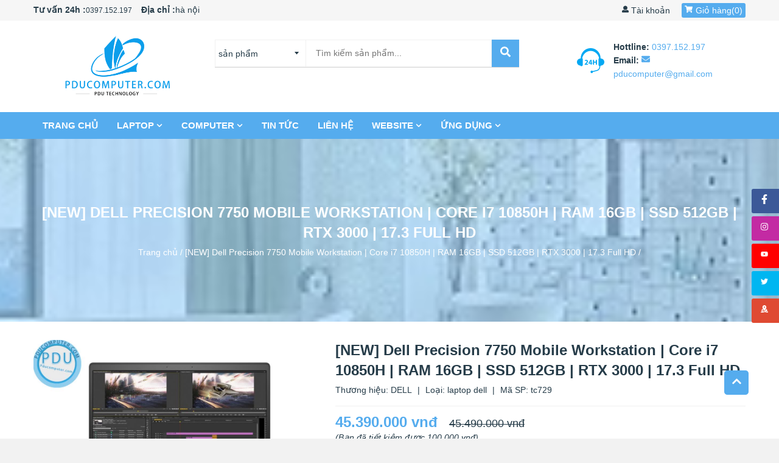

--- FILE ---
content_type: text/html; charset=UTF-8
request_url: https://pducomputer.com/pdu23_new-dell-precision-7750-mobile-workstation-core-i7-10850h-ram-16gb-ssd-512gb-rtx-3000-173-full-hd.html
body_size: 35251
content:
 <!DOCTYPE html> <html lang="vi"> <head> <meta http-equiv="content-type" content="text/html; charset=utf-8"/> <meta name='robots' content='index,follow'/> <meta name="viewport" content="width=device-width, initial-scale=1.0"/> <meta property="fb:app_id" content="279219862659309" /> <meta property="fb:admins" content="100020293903965"/> <meta name="author" content="pducomputer.com"/> <meta name="theme-color" content="#55acee"/> <title>[NEW] Dell Precision 7750 Mobile Workstation | Core i7 10850H | RAM 16GB | SSD 512GB | RTX 3000 | 17.3 Full HD - PDUCOMPUTER</title> <meta name="description" content="[NEW] Dell Precision 7750 Mobile Workstation | Core i7 10850H | RAM 16GB | SSD 512GB | RTX 3000 | 17.3 Full HD,[NEW] Dell Precision 7750 Mobile Workstation | Core i7 10850H | RAM 16GB | SSD 512GB | RTX 3000 | 17.3 Full HD - PDUCOMPUTER"/> <meta name="keywords" content="[NEW] Dell Precision 7750 Mobile Workstation | Core i7 10850H | RAM 16GB | SSD 512GB | RTX 3000 | 17.3 Full HD,[NEW] Dell Precision 7750 Mobile Workstation | Core i7 10850H | RAM 16GB | SSD 512GB | RTX 3000 | 17.3 Full HD - PDUCOMPUTER"/> <!--Meta Facebook Page Other--> <meta property="og:type" content="article"/> <meta property="og:title" content="[NEW] Dell Precision 7750 Mobile Workstation | Core i7 10850H | RAM 16GB | SSD 512GB | RTX 3000 | 17.3 Full HD - PDUCOMPUTER"/> <meta property="og:description" content="[NEW] Dell Precision 7750 Mobile Workstation | Core i7 10850H | RAM 16GB | SSD 512GB | RTX 3000 | 17.3 Full HD,[NEW] Dell Precision 7750 Mobile Workstation | Core i7 10850H | RAM 16GB | SSD 512GB | RTX 3000 | 17.3 Full HD - PDUCOMPUTER"/> <meta property="og:image" content="https://pducomputer.com/public/media/thumb/product/laptopcu1/new-dell-precision-7750-mobile-workstation-core-i7-10850h-ram-16gb-ssd-512gb-rtx-3000-173-full-hd-pducomputer-laptoppdu-600x314.jpg"/> <meta property="og:url" content="https://pducomputer.com/pdu23_new-dell-precision-7750-mobile-workstation-core-i7-10850h-ram-16gb-ssd-512gb-rtx-3000-173-full-hd.html"/> <!--Meta Facebook Page Other--> <link rel="canonical" href="https://pducomputer.com/pdu23_new-dell-precision-7750-mobile-workstation-core-i7-10850h-ram-16gb-ssd-512gb-rtx-3000-173-full-hd.html"/> <meta name="robots" content="index, follow" /> <meta name="Googlebot-News" content="index, follow" /> <link rel="shortcut icon" href="https://pducomputer.com/public/favicon.ico" /> <!-- CSS ================================================== --> <link rel='stylesheet' media="screen" href="https://pducomputer.com/public/css/font-awesome.css" /> <link rel='stylesheet' media="screen" href="https://pducomputer.com/public/css/timberpdu.css" /> <link rel='stylesheet' media="screen" href="https://pducomputer.com/public/css/owl.carousel2.css?v=1.43" /> <link rel='stylesheet' media="screen" href="https://pducomputer.com/public/css/owl.theme2.css?v=1.43" /> <link rel='stylesheet' media="screen" href="https://pducomputer.com/public/css/animate9d71.css?v=1.43" /> <link rel='stylesheet' media="screen" href="https://pducomputer.com/public/css/style.css" /> <!-- Header hook for plugins ================================================== --> <!-- <script defer src="https://use.fontawesome.com/releases/v5.0.6/js/all.js"></script> --> <script src="https://pducomputer.com/public/js/jquery.min.js" type='text/javascript'></script> <script> var urlCurrentMenu = window.location.href, urlCurrent = window.location.href, segment = 'https://pducomputer.com/pdu23_new-dell-precision-7750-mobile-workstation-core-i7-10850h-ram-16gb-ssd-512gb-rtx-3000-173-full-hd.html', base_url = 'https://pducomputer.com/', media_url = 'https://pducomputer.com/public/media/', csrf_cookie_name = 'csrf_cookie_name', csrf_token_name = 'ci_csrf_token', csrf_token_hash = ''; </script> </head> <body> <!-- <div class="preloader" style="/* display: none; */"> <div class="wrapLoading"> <div class="cssload-loader"> <div class="cssload-inner cssload-one"></div> <div class="cssload-inner cssload-two"></div> <div class="cssload-inner cssload-three"></div> </div> </div> </div> --> <!-- Trigger/Open The Modal --> <button id="popup-btn" aria-label="PopupOpen">open</button> <!-- The Modal form hiện khi load xong --> <div id="popup-subscribe" class="popup"> <!-- Modal content --> <div id="popup-modal" class="popup-content animate down" style=" background-image: url(https://pducomputer.com/public/media/thumb/hethong/pducomputer-770x545.jpg.webp);" > <span class="close-popup"><i><svg aria-hidden="true" data-prefix="fa" data-icon="times" role="img" xmlns="http://www.w3.org/2000/svg" viewBox="0 0 384 512" width="11" height="14"><path fill="currentColor" d="M323.1 441l53.9-53.9c9.4-9.4 9.4-24.5 0-33.9L279.8 256l97.2-97.2c9.4-9.4 9.4-24.5 0-33.9L323.1 71c-9.4-9.4-24.5-9.4-33.9 0L192 168.2 94.8 71c-9.4-9.4-24.5-9.4-33.9 0L7 124.9c-9.4 9.4-9.4 24.5 0 33.9l97.2 97.2L7 353.2c-9.4 9.4-9.4 24.5 0 33.9L60.9 441c9.4 9.4 24.5 9.4 33.9 0l97.2-97.2 97.2 97.2c9.3 9.3 24.5 9.3 33.9 0z"></path></svg></i></span> <div class="row clearfix"> <div class="col-sm-6 fl_right"> <div class="popup-wrapper"> <div class="popup-title"> THÔNG BÁO TỪ PDUCOMPUTER </div> <div class="popup-desc"> PDUCOMPUTER hứa sẽ không gửi những mail với nội dung không quan trọng hoặc spam. Các bạn là người đầu tiên biết được về: </div> <div class="popup-list"> <ul class="no-bullets"> <li> Các sản phẩm khuyến mại với mức giá không thể thấp hơn. </li> <li> Tin tức mới nhất về các sản phẩm mới, sản phẩm hot, flash sale, hot deal, ... </li> <li> Các sản phẩm khuyến mại với mức giá không thể thấp hơn. </li> <li> Tin tức mới nhất về các sản phẩm mới, sản phẩm hot, flash sale, hot deal, ... </li> </ul> </div> <div class="popup-form"> <div class="form-desc"> Đăng ký nhận tin khuyến mãi: </div> <form class='contact-form dkynhantin'> <input name='type_img' type='hidden' value='2'> <div class="input-group"> <input type="email" value="" placeholder="Nhập email của bạn..." name="email" id="Email" class="input-group-field"/> <button type="button" class="subscribe" value="GỬI" aria-label="send info"><i style="display: none;"><svg class="fa-spin" xmlns="http://www.w3.org/2000/svg" viewBox="0 0 512 512" width="14" height="29"><path fill="currentColor" d="M304 48c0 26.51-21.49 48-48 48s-48-21.49-48-48 21.49-48 48-48 48 21.49 48 48zm-48 368c-26.51 0-48 21.49-48 48s21.49 48 48 48 48-21.49 48-48-21.49-48-48-48zm208-208c-26.51 0-48 21.49-48 48s21.49 48 48 48 48-21.49 48-48-21.49-48-48-48zM96 256c0-26.51-21.49-48-48-48S0 229.49 0 256s21.49 48 48 48 48-21.49 48-48zm12.922 99.078c-26.51 0-48 21.49-48 48s21.49 48 48 48 48-21.49 48-48c0-26.509-21.491-48-48-48zm294.156 0c-26.51 0-48 21.49-48 48s21.49 48 48 48 48-21.49 48-48c0-26.509-21.49-48-48-48zM108.922 60.922c-26.51 0-48 21.49-48 48s21.49 48 48 48 48-21.49 48-48-21.491-48-48-48z"></path></svg> </i> <i> <svg width="18" height="18" xmlns="http://www.w3.org/2000/svg" viewBox="0 0 448 512" data-fa-i2svg=""><path fill="currentColor" d="M446.7 98.6l-67.6 318.8c-5.1 22.5-18.4 28.1-37.3 17.5l-103-75.9-49.7 47.8c-5.5 5.5-10.1 10.1-20.7 10.1l7.4-104.9 190.9-172.5c8.3-7.4-1.8-11.5-12.9-4.1L117.8 284 16.2 252.2c-22.1-6.9-22.5-22.1 4.6-32.7L418.2 66.4c18.4-6.9 34.5 4.1 28.5 32.2z"></path></svg> </i></button> <div> <a title="facebook" href="https://www.facebook.com/pducomputer" class="popup-social-network" target="_blank" rel="nofollow"><i><svg xmlns="http://www.w3.org/2000/svg" viewBox="0 0 320 512" width="13" height="18"><path fill="currentColor" d="M279.14 288l14.22-92.66h-88.91v-60.13c0-25.35 12.42-50.06 52.24-50.06h40.42V6.26S260.43 0 225.36 0c-73.22 0-121.08 44.38-121.08 124.72v70.62H22.89V288h81.39v224h100.17V288z"></path></svg></i></a> <a title="google maps" href="" class="popup-social-network" target="_blank" rel="nofollow"><i><svg version="1.0" xmlns="http://www.w3.org/2000/svg" width="15" height="18" viewBox="0 0 512.000000 512.000000" preserveAspectRatio="xMidYMid meet" fill="currentColor"> <g transform="translate(0.000000,512.000000) scale(0.100000,-0.100000)" stroke="none"><path d="M2370 5113 c-318 -50 -553 -166 -761 -372 -254 -254 -389 -591 -406 -1016 -9 -241 34 -463 148 -755 59 -152 223 -481 318 -640 236 -391 704 -1026 810 -1097 46 -31 116 -31 162 0 106 71 574 706 810 1097 95 159 259 488 318 640 113 290 157 515 148 750 -18 444 -158 779 -434 1041 -192 182 -426 298 -692 343 -87 15 -350 21 -421 9z m319 -922 c160 -50 272 -176 307 -344 61 -290 -209 -568 -503 -519 -240 40 -412 272 -373 502 46 271 313 441 569 361z"></path><path d="M2480 3898 c-52 -36 -72 -70 -73 -124 -1 -97 59 -159 153 -159 94 0 154 62 153 159 -1 82 -68 146 -153 146 -32 0 -57 -7 -80 -22z"></path><path d="M985 2391 c-23 -10 -48 -29 -56 -42 -25 -40 -653 -1508 -647 -1514 3 -3 343 167 757 377 550 281 750 387 747 398 -2 8 -47 78 -101 155 -113 163 -249 380 -336 536 l-61 109 -132 0 c-105 0 -139 -4 -171 -19z"></path><path d="M3809 2368 c-12 -24 -71 -125 -131 -225 -275 -458 -740 -1074 -878 -1163 -144 -92 -336 -92 -480 0 -53 34 -126 112 -259 278 -45 56 -86 102 -92 102 -15 0 -269 -130 -269 -138 0 -4 231 -239 514 -521 l515 -515 163 85 c1210 623 1787 926 1788 938 0 19 -469 1109 -492 1142 -31 46 -83 59 -228 59 l-130 0 -21 -42z"></path><path d="M748 742 l-658 -337 -45 -105 c-66 -153 -60 -227 21 -281 28 -18 69 -19 1167 -19 1122 0 1138 0 1177 20 22 11 40 24 40 28 0 11 -1024 1032 -1035 1031 -6 0 -306 -152 -667 -337z"></path><path d="M3895 467 l-889 -462 1004 -3 c1118 -3 1047 -7 1090 63 42 68 34 97 -137 497 -87 203 -162 368 -168 367 -5 0 -410 -208 -900 -462z"></path></g></svg></i></a> <a title="instalgram" href="https://www.facebook.com/pducomputer" class="popup-social-network" target="_blank" rel="nofollow"><i><svg xmlns="http://www.w3.org/2000/svg" viewBox="0 0 448 512" width="15" height="18"><path fill="currentColor" d="M224.1 141c-63.6 0-114.9 51.3-114.9 114.9s51.3 114.9 114.9 114.9S339 319.5 339 255.9 287.7 141 224.1 141zm0 189.6c-41.1 0-74.7-33.5-74.7-74.7s33.5-74.7 74.7-74.7 74.7 33.5 74.7 74.7-33.6 74.7-74.7 74.7zm146.4-194.3c0 14.9-12 26.8-26.8 26.8-14.9 0-26.8-12-26.8-26.8s12-26.8 26.8-26.8 26.8 12 26.8 26.8zm76.1 27.2c-1.7-35.9-9.9-67.7-36.2-93.9-26.2-26.2-58-34.4-93.9-36.2-37-2.1-147.9-2.1-184.9 0-35.8 1.7-67.6 9.9-93.9 36.1s-34.4 58-36.2 93.9c-2.1 37-2.1 147.9 0 184.9 1.7 35.9 9.9 67.7 36.2 93.9s58 34.4 93.9 36.2c37 2.1 147.9 2.1 184.9 0 35.9-1.7 67.7-9.9 93.9-36.2 26.2-26.2 34.4-58 36.2-93.9 2.1-37 2.1-147.8 0-184.8zM398.8 388c-7.8 19.6-22.9 34.7-42.6 42.6-29.5 11.7-99.5 9-132.1 9s-102.7 2.6-132.1-9c-19.6-7.8-34.7-22.9-42.6-42.6-11.7-29.5-9-99.5-9-132.1s-2.6-102.7 9-132.1c7.8-19.6 22.9-34.7 42.6-42.6 29.5-11.7 99.5-9 132.1-9s102.7-2.6 132.1 9c19.6 7.8 34.7 22.9 42.6 42.6 11.7 29.5 9 99.5 9 132.1s2.7 102.7-9 132.1z"></path></svg></i></a> <a title="twitter" href="https://www.facebook.com/pducomputer" class="popup-social-network" target="_blank" rel="nofollow"><i><svg xmlns="http://www.w3.org/2000/svg" viewBox="0 0 512 512" width="15" height="18"><path fill="currentColor" d="M459.37 151.716c.325 4.548.325 9.097.325 13.645 0 138.72-105.583 298.558-298.558 298.558-59.452 0-114.68-17.219-161.137-47.106 8.447.974 16.568 1.299 25.34 1.299 49.055 0 94.213-16.568 130.274-44.832-46.132-.975-84.792-31.188-98.112-72.772 6.498.974 12.995 1.624 19.818 1.624 9.421 0 18.843-1.3 27.614-3.573-48.081-9.747-84.143-51.98-84.143-102.985v-1.299c13.969 7.797 30.214 12.67 47.431 13.319-28.264-18.843-46.781-51.005-46.781-87.391 0-19.492 5.197-37.36 14.294-52.954 51.655 63.675 129.3 105.258 216.365 109.807-1.624-7.797-2.599-15.918-2.599-24.04 0-57.828 46.782-104.934 104.934-104.934 30.213 0 57.502 12.67 76.67 33.137 23.715-4.548 46.456-13.32 66.599-25.34-7.798 24.366-24.366 44.833-46.132 57.827 21.117-2.273 41.584-8.122 60.426-16.243-14.292 20.791-32.161 39.308-52.628 54.253z"></path></svg></i></a> <a title="youtube" href="https://www.youtube.com/channel/UC_5F8J0i5Uhp548PMraxyFg?sub_confirmation=1" class="popup-social-network" target="_blank" rel="nofollow"><i><svg xmlns="http://www.w3.org/2000/svg" viewBox="0 0 576 512" width="15" height="18"><path fill="currentColor" d="M549.655 124.083c-6.281-23.65-24.787-42.276-48.284-48.597C458.781 64 288 64 288 64S117.22 64 74.629 75.486c-23.497 6.322-42.003 24.947-48.284 48.597-11.412 42.867-11.412 132.305-11.412 132.305s0 89.438 11.412 132.305c6.281 23.65 24.787 41.5 48.284 47.821C117.22 448 288 448 288 448s170.78 0 213.371-11.486c23.497-6.321 42.003-24.171 48.284-47.821 11.412-42.867 11.412-132.305 11.412-132.305s0-89.438-11.412-132.305zm-317.51 213.508V175.185l142.739 81.205-142.739 81.201z"></path></svg></i></a> </div> </div> </form> </div> </div> </div> </div> </div> </div> <!-- menu mobie --> <div id="NavDrawer" class="drawer drawer--right"> <div class="drawer__header"> <div class="drawer__close js-drawer-close"> <button type="button" class="icon-fallback-text" aria-label="navbar menu"> <i><svg width="21" height="24" xmlns="http://www.w3.org/2000/svg" viewBox="0 0 384 512" data-fa-i2svg=""><path fill="currentColor" d="M323.1 441l53.9-53.9c9.4-9.4 9.4-24.5 0-33.9L279.8 256l97.2-97.2c9.4-9.4 9.4-24.5 0-33.9L323.1 71c-9.4-9.4-24.5-9.4-33.9 0L192 168.2 94.8 71c-9.4-9.4-24.5-9.4-33.9 0L7 124.9c-9.4 9.4-9.4 24.5 0 33.9l97.2 97.2L7 353.2c-9.4 9.4-9.4 24.5 0 33.9L60.9 441c9.4 9.4 24.5 9.4 33.9 0l97.2-97.2 97.2 97.2c9.3 9.3 24.5 9.3 33.9 0z"></path></svg></i> </button> </div> </div> <!-- begin mobile-nav --> <ul class="mobile-nav"> <li class="mobile-nav__item mobile-nav__search"> <form class="input-group search-bar searchform"> <input type="hidden" name="type" value="product"> <input type="search" id="main-search-form-input" name="q" value="" placeholder="Tìm sản phẩm..." class="input-group-field"> <span class="input-group-btn"> <button type="submit" class="btn icon-fallback-text searchsubmit" aria-label="submit search"> <i><svg width="18" height="18" xmlns="http://www.w3.org/2000/svg" viewBox="0 0 512 512" data-fa-i2svg=""><path fill="currentColor" d="M505 442.7L405.3 343c-4.5-4.5-10.6-7-17-7H372c27.6-35.3 44-79.7 44-128C416 93.1 322.9 0 208 0S0 93.1 0 208s93.1 208 208 208c48.3 0 92.7-16.4 128-44v16.3c0 6.4 2.5 12.5 7 17l99.7 99.7c9.4 9.4 24.6 9.4 33.9 0l28.3-28.3c9.4-9.4 9.4-24.6.1-34zM208 336c-70.7 0-128-57.2-128-128 0-70.7 57.2-128 128-128 70.7 0 128 57.2 128 128 0 70.7-57.2 128-128 128z"></path></svg></i> </button> </span> </form> </li> <!-- c1 --> <li class="mobile-nav__item" aria-haspopup="true"> <a href="https://pducomputer.com//" class="mobile-nav__link" title="Trang chủ">Trang chủ</a> </li> <!-- c1 --> <li class="mobile-nav__item" aria-haspopup="true"> <a href="https://pducomputer.com/pd102_laptop.html" class="mobile-nav__link" title="laptop">laptop</a> </li> <!-- c1 --> <li class="mobile-nav__item" aria-haspopup="true"> <div class="mobile-nav__has-sublist"> <a href="https://pducomputer.com/pd216_computer.html" class="mobile-nav__link" title="COMPUTER" title="COMPUTER">COMPUTER</a> <div class="mobile-nav__toggle"> <button type="button" class="icon-fallback-text mobile-nav__toggle-open" aria-label="More"> <i><svg width="12" height="14" xmlns="http://www.w3.org/2000/svg" viewBox="0 0 448 512" data-fa-i2svg=""><path fill="currentColor" d="M448 294.2v-76.4c0-13.3-10.7-24-24-24H286.2V56c0-13.3-10.7-24-24-24h-76.4c-13.3 0-24 10.7-24 24v137.8H24c-13.3 0-24 10.7-24 24v76.4c0 13.3 10.7 24 24 24h137.8V456c0 13.3 10.7 24 24 24h76.4c13.3 0 24-10.7 24-24V318.2H424c13.3 0 24-10.7 24-24z"></path></svg></i> <span class="fallback-text">See More</span> </button> <button type="button" class="icon-fallback-text mobile-nav__toggle-close" aria-label="close"> <i><svg width="12" height="14" xmlns="http://www.w3.org/2000/svg" viewBox="0 0 448 512" data-fa-i2svg=""><path fill="currentColor" d="M424 318.2c13.3 0 24-10.7 24-24v-76.4c0-13.3-10.7-24-24-24H24c-13.3 0-24 10.7-24 24v76.4c0 13.3 10.7 24 24 24h400z"></path></svg></i> <span class="fallback-text">"Đóng"</span> </button> </div> </div> <ul class="mobile-nav__sublist"> <!-- c2 --> <li class="mobile-nav__item mobile-nav__item--active" aria-haspopup="true"> <a href="https://pducomputer.com/pd134_linh-kien-computer.html" class="mobile-nav__link" title="LINH KIỆN COMPUTER">LINH KIỆN COMPUTER</a> </li> </ul> </li> <!-- c1 --> <li class="mobile-nav__item" aria-haspopup="true"> <a href="https://pducomputer.com/lien-he.html" class="mobile-nav__link" title="liên hệ">liên hệ</a> </li> <!-- c1 --> <li class="mobile-nav__item" aria-haspopup="true"> <a href="https://pducomputer.com/gioi-thieu.html" class="mobile-nav__link" title="giới thiệu">giới thiệu</a> </li> </ul> <!-- //mobile-nav --> </div> <header id="header"> <div class="desktop-header medium--hide small--hide"> <div class="desktop-header-top"> <div class="wrapper"> <div class="inner"> <div class="row clearfix"> <div class="col-sm-8"> <div class="hdt-left-contact wow fadeInLeft" data-wow-duration="0.75s" data-wow-delay="0.2s"> <strong>Tư vấn 24h :</strong><a href="tel:0397.152.197">0397.152.197</a> <p> <strong>Địa chỉ :</strong><span>hà nội</span> </p> </div> </div> <div class="col-sm-4 text-right"> <div class="hd-account wow fadeInRight"> <a title="Tài khoản" href="javascript:void()"><i><svg data-prefix="fa" data-icon="user" role="img" xmlns="http://www.w3.org/2000/svg" viewBox="0 0 512 512" data-fa-i2svg="" width="11" height="14"><path fill="currentColor" d="M256 0c88.366 0 160 71.634 160 160s-71.634 160-160 160S96 248.366 96 160 167.634 0 256 0zm183.283 333.821l-71.313-17.828c-74.923 53.89-165.738 41.864-223.94 0l-71.313 17.828C29.981 344.505 0 382.903 0 426.955V464c0 26.51 21.49 48 48 48h416c26.51 0 48-21.49 48-48v-37.045c0-44.052-29.981-82.45-72.717-93.134z"></path></svg></i> Tài khoản</a> <div class="hd-account-content"> <ul class="no-bullets"> <li> <a title="Đăng nhập" href="https://pducomputer.com/user/login">Đăng nhập</a> </li> <li> <a title="Đăng ký" href="https://pducomputer.com/user/register">Đăng ký</a> </li> </ul> </div> </div> <div class="desktop-cart-wrapper wow fadeInRight"> <a href="https://pducomputer.com/cart.html" class="hd-cart"> <i><svg xmlns="http://www.w3.org/2000/svg" viewBox="0 0 576 512" width="13" height="14" ><path fill="currentColor" d="M528.12 301.319l47.273-208C578.806 78.301 567.391 64 551.99 64H159.208l-9.166-44.81C147.758 8.021 137.93 0 126.529 0H24C10.745 0 0 10.745 0 24v16c0 13.255 10.745 24 24 24h69.883l70.248 343.435C147.325 417.1 136 435.222 136 456c0 30.928 25.072 56 56 56s56-25.072 56-56c0-15.674-6.447-29.835-16.824-40h209.647C430.447 426.165 424 440.326 424 456c0 30.928 25.072 56 56 56s56-25.072 56-56c0-22.172-12.888-41.332-31.579-50.405l5.517-24.276c3.413-15.018-8.002-29.319-23.403-29.319H218.117l-6.545-32h293.145c11.206 0 20.92-7.754 23.403-18.681z"></path></svg></i>Giỏ hàng(<span class="hd-cart-count">0</span>) </a> <div class="cart_ajaxpdu quickview-cart"> <div class="quickview-carts"> <h3> Giỏ hàng của tôi (<span class="hd-cart-count">0</span> sản phẩm) <span class="btnCloseQVCart"><i class="fa fa-times" aria-hidden="true"></i></span> </h3> <!-- nếu chưa có sp --> <h3> Giỏ hàng trống <span class="btnCloseQVCart"><i class="fa fa-times" aria-hidden="true"></i></span> </h3> <ul class="no-bullets"> <li>Bạn chưa có sản phẩm nào trong giỏ hàng!</li> </ul> </div> </div> </div> <!-- end --> </div> </div> </div> </div> </div> <div class="desktop-header-center"> <div class="wrapper"> <div class="inner"> <div class="row clearfix"> <div class="col-sm-3"> <div class="hd-logo wow fadeInUp"> <h2> <a href="https://pducomputer.com/" title="PDUCOMPUTER | Phân Phối, Buôn Bán, Sửa Chữa Máy Tính - Laptop - PC"> PDUCOMPUTER | Phân Phối, Buôn Bán, Sửa Chữa Máy Tính - Laptop - PC<img src="https://pducomputer.com/public/media//hethong/logo.png" alt="PDUCOMPUTER | Phân Phối, Buôn Bán, Sửa Chữa Máy Tính - Laptop - PC" /> </a> </h2> </div> </div> <!-- search desktop --> <div class="col-sm-6"> <div class="hdt-right-search wow zoomIn"> <div class="search-form-wrapper"> <form id="searchauto" class="searchform-categoris ultimate-search searchform"> <div class="wpo-search"> <div class="wpo-search-inner"> <select class="select-collection" name="type"> <option value="product">sản phẩm</option> <option value="post">bài viết</option> <option value="edu">Khóa học</option> </select> <div class="input-group"> <input id="searchtext" name="q" id="s" maxlength="40" class="form-control input-search" type="text" size="20" placeholder="Tìm kiếm sản phẩm..."> <span class="input-group-btn"> <button type="submit" id="searchsubmit" class="searchsubmit" aria-label="submit"><i><svg xmlns="http://www.w3.org/2000/svg" viewBox="0 0 512 512" width="17" height="18"><path fill="currentColor" d="M505 442.7L405.3 343c-4.5-4.5-10.6-7-17-7H372c27.6-35.3 44-79.7 44-128C416 93.1 322.9 0 208 0S0 93.1 0 208s93.1 208 208 208c48.3 0 92.7-16.4 128-44v16.3c0 6.4 2.5 12.5 7 17l99.7 99.7c9.4 9.4 24.6 9.4 33.9 0l28.3-28.3c9.4-9.4 9.4-24.6.1-34zM208 336c-70.7 0-128-57.2-128-128 0-70.7 57.2-128 128-128 70.7 0 128 57.2 128 128 0 70.7-57.2 128-128 128z"/></svg></i></button> </span> </div> </div> </div> </form> <!-- gõ search sẽ js trả về sp --> <div class="smart-search-wrapper search-wrapper"> <i style="display: none;"><svg class="fa-spin" xmlns="http://www.w3.org/2000/svg" viewBox="0 0 512 512" width="14" height="29"><path fill="currentColor" d="M304 48c0 26.51-21.49 48-48 48s-48-21.49-48-48 21.49-48 48-48 48 21.49 48 48zm-48 368c-26.51 0-48 21.49-48 48s21.49 48 48 48 48-21.49 48-48-21.49-48-48-48zm208-208c-26.51 0-48 21.49-48 48s21.49 48 48 48 48-21.49 48-48-21.49-48-48-48zM96 256c0-26.51-21.49-48-48-48S0 229.49 0 256s21.49 48 48 48 48-21.49 48-48zm12.922 99.078c-26.51 0-48 21.49-48 48s21.49 48 48 48 48-21.49 48-48c0-26.509-21.491-48-48-48zm294.156 0c-26.51 0-48 21.49-48 48s21.49 48 48 48 48-21.49 48-48c0-26.509-21.49-48-48-48zM108.922 60.922c-26.51 0-48 21.49-48 48s21.49 48 48 48 48-21.49 48-48-21.491-48-48-48z"></path></svg></i> </div> </div> </div> </div> <div class="col-sm-3"> <div class="home-hotline"> <div class="hotline-bg wow fadeInRight"> <p class="hd-hotline-phone"> <strong>Hottline: </strong><a href="tel:0397.152.197">0397.152.197</a> </p> <p class="hd-hotline-email"> <strong>Email: </strong><a href="mailto:pducomputer@gmail.com"><i><svg aria-hidden="true" data-prefix="fas" data-icon="envelope" role="img" xmlns="http://www.w3.org/2000/svg" viewBox="0 0 512 512" data-fa-i2svg="" width="14" height="14"><path fill="currentColor" d="M502.3 190.8c3.9-3.1 9.7-.2 9.7 4.7V400c0 26.5-21.5 48-48 48H48c-26.5 0-48-21.5-48-48V195.6c0-5 5.7-7.8 9.7-4.7 22.4 17.4 52.1 39.5 154.1 113.6 21.1 15.4 56.7 47.8 92.2 47.6 35.7.3 72-32.8 92.3-47.6 102-74.1 131.6-96.3 154-113.7zM256 320c23.2.4 56.6-29.2 73.4-41.4 132.7-96.3 142.8-104.7 173.4-128.7 5.8-4.5 9.2-11.5 9.2-18.9v-19c0-26.5-21.5-48-48-48H48C21.5 64 0 85.5 0 112v19c0 7.4 3.4 14.3 9.2 18.9 30.6 23.9 40.7 32.4 173.4 128.7 16.8 12.2 50.2 41.8 73.4 41.4z"></path></svg></i> pducomputer@gmail.com</a> </p> </div> </div> </div> </div> </div> </div> </div> <div class="desktop-header-main-menu"> <div class="wrapper"> <div class="inner"> <div class="text-left"> <div class="desktop-header-navbar"> <ul class="no-bullets"> <!-- c1 --> <li class="wow fadeInRight dropdown" data-wow-delay="0.3s" data-wow-duration="0.7s"> <a href="https://pducomputer.com/" title="Trang chủ">Trang chủ </a> <!-- c2 --> </li> <!-- c1 --> <li class="wow fadeInRight dropdown" data-wow-delay="0.3s" data-wow-duration="0.7s"> <a href="https://pducomputer.com/pd102_laptop.html" title="laptop">laptop <i><svg xmlns="http://www.w3.org/2000/svg" viewBox="0 0 448 512" width="10" height="10"><path fill="currentColor" d="M207.029 381.476L12.686 187.132c-9.373-9.373-9.373-24.569 0-33.941l22.667-22.667c9.357-9.357 24.522-9.375 33.901-.04L224 284.505l154.745-154.021c9.379-9.335 24.544-9.317 33.901.04l22.667 22.667c9.373 9.373 9.373 24.569 0 33.941L240.971 381.476c-9.373 9.372-24.569 9.372-33.942 0z"/></svg> </i> </a> <!-- c2 --> <ul class="no-bullets"> <li class="has-child"> <i><svg xmlns="http://www.w3.org/2000/svg" viewBox="0 0 192 512" width="4" height="10"><path fill="currentColor" d="M0 384.662V127.338c0-17.818 21.543-26.741 34.142-14.142l128.662 128.662c7.81 7.81 7.81 20.474 0 28.284L34.142 398.804C21.543 411.404 0 402.48 0 384.662z"/></svg></i> <a href="https://pducomputer.com/pd107_laptop-dell.html" title="laptop dell">laptop dell <i><svg xmlns="http://www.w3.org/2000/svg" viewBox="0 0 256 512" width="6" height="13"><path fill="currentColor" d="M224.3 273l-136 136c-9.4 9.4-24.6 9.4-33.9 0l-22.6-22.6c-9.4-9.4-9.4-24.6 0-33.9l96.4-96.4-96.4-96.4c-9.4-9.4-9.4-24.6 0-33.9L54.3 103c9.4-9.4 24.6-9.4 33.9 0l136 136c9.5 9.4 9.5 24.6.1 34z"/></svg></i> </a> <!-- c3 --> <ul class="no-bullets"> <li> <i><svg xmlns="http://www.w3.org/2000/svg" viewBox="0 0 512 512" width="5" height="5"><path fill="currentColor" d="M256 8C119 8 8 119 8 256s111 248 248 248 248-111 248-248S393 8 256 8z"/></svg></i> <a href="https://pducomputer.com/pd151_laptop-dell-inspiron.html" title="Laptop Dell Inspiron">Laptop Dell Inspiron</a> </li> <li> <i><svg xmlns="http://www.w3.org/2000/svg" viewBox="0 0 512 512" width="5" height="5"><path fill="currentColor" d="M256 8C119 8 8 119 8 256s111 248 248 248 248-111 248-248S393 8 256 8z"/></svg></i> <a href="https://pducomputer.com/pd152_laptop-dell-vostro.html" title="Laptop Dell Vostro">Laptop Dell Vostro</a> </li> <li> <i><svg xmlns="http://www.w3.org/2000/svg" viewBox="0 0 512 512" width="5" height="5"><path fill="currentColor" d="M256 8C119 8 8 119 8 256s111 248 248 248 248-111 248-248S393 8 256 8z"/></svg></i> <a href="https://pducomputer.com/pd153_laptop-dell-inspiron-gaming.html" title="Laptop Dell Inspiron Gaming">Laptop Dell Inspiron Gaming</a> </li> <li> <i><svg xmlns="http://www.w3.org/2000/svg" viewBox="0 0 512 512" width="5" height="5"><path fill="currentColor" d="M256 8C119 8 8 119 8 256s111 248 248 248 248-111 248-248S393 8 256 8z"/></svg></i> <a href="https://pducomputer.com/pd154_laptop-dell-latitude.html" title="Laptop Dell Latitude">Laptop Dell Latitude</a> </li> <li> <i><svg xmlns="http://www.w3.org/2000/svg" viewBox="0 0 512 512" width="5" height="5"><path fill="currentColor" d="M256 8C119 8 8 119 8 256s111 248 248 248 248-111 248-248S393 8 256 8z"/></svg></i> <a href="https://pducomputer.com/pd156_laptop-dell-precision.html" title="Laptop Dell Precision">Laptop Dell Precision</a> </li> <li> <i><svg xmlns="http://www.w3.org/2000/svg" viewBox="0 0 512 512" width="5" height="5"><path fill="currentColor" d="M256 8C119 8 8 119 8 256s111 248 248 248 248-111 248-248S393 8 256 8z"/></svg></i> <a href="https://pducomputer.com/pd157_laptop-dell-gaming.html" title="Laptop Dell Gaming">Laptop Dell Gaming</a> </li> <li> <i><svg xmlns="http://www.w3.org/2000/svg" viewBox="0 0 512 512" width="5" height="5"><path fill="currentColor" d="M256 8C119 8 8 119 8 256s111 248 248 248 248-111 248-248S393 8 256 8z"/></svg></i> <a href="https://pducomputer.com/pd155_laptop-dell-xps.html" title="Laptop Dell XPS">Laptop Dell XPS</a> </li> </ul> </li> <li class="has-child"> <i><svg xmlns="http://www.w3.org/2000/svg" viewBox="0 0 192 512" width="4" height="10"><path fill="currentColor" d="M0 384.662V127.338c0-17.818 21.543-26.741 34.142-14.142l128.662 128.662c7.81 7.81 7.81 20.474 0 28.284L34.142 398.804C21.543 411.404 0 402.48 0 384.662z"/></svg></i> <a href="https://pducomputer.com/pd106_laptop-hp.html" title="laptop hp">laptop hp <i><svg xmlns="http://www.w3.org/2000/svg" viewBox="0 0 256 512" width="6" height="13"><path fill="currentColor" d="M224.3 273l-136 136c-9.4 9.4-24.6 9.4-33.9 0l-22.6-22.6c-9.4-9.4-9.4-24.6 0-33.9l96.4-96.4-96.4-96.4c-9.4-9.4-9.4-24.6 0-33.9L54.3 103c9.4-9.4 24.6-9.4 33.9 0l136 136c9.5 9.4 9.5 24.6.1 34z"/></svg></i> </a> <!-- c3 --> <ul class="no-bullets"> <li> <i><svg xmlns="http://www.w3.org/2000/svg" viewBox="0 0 512 512" width="5" height="5"><path fill="currentColor" d="M256 8C119 8 8 119 8 256s111 248 248 248 248-111 248-248S393 8 256 8z"/></svg></i> <a href="https://pducomputer.com/pd158_laptop-hp-pavilion.html" title="Laptop HP Pavilion">Laptop HP Pavilion</a> </li> <li> <i><svg xmlns="http://www.w3.org/2000/svg" viewBox="0 0 512 512" width="5" height="5"><path fill="currentColor" d="M256 8C119 8 8 119 8 256s111 248 248 248 248-111 248-248S393 8 256 8z"/></svg></i> <a href="https://pducomputer.com/pd159_laptop-hp-probook.html" title="Laptop HP Probook">Laptop HP Probook</a> </li> <li> <i><svg xmlns="http://www.w3.org/2000/svg" viewBox="0 0 512 512" width="5" height="5"><path fill="currentColor" d="M256 8C119 8 8 119 8 256s111 248 248 248 248-111 248-248S393 8 256 8z"/></svg></i> <a href="https://pducomputer.com/pd160_laptop-hp-elitebook.html" title="Laptop HP Elitebook">Laptop HP Elitebook</a> </li> <li> <i><svg xmlns="http://www.w3.org/2000/svg" viewBox="0 0 512 512" width="5" height="5"><path fill="currentColor" d="M256 8C119 8 8 119 8 256s111 248 248 248 248-111 248-248S393 8 256 8z"/></svg></i> <a href="https://pducomputer.com/pd162_laptop-hp-spectre.html" title="Laptop HP Spectre">Laptop HP Spectre</a> </li> <li> <i><svg xmlns="http://www.w3.org/2000/svg" viewBox="0 0 512 512" width="5" height="5"><path fill="currentColor" d="M256 8C119 8 8 119 8 256s111 248 248 248 248-111 248-248S393 8 256 8z"/></svg></i> <a href="https://pducomputer.com/pd164_laptop-hp-gaming-pavilion.html" title="Laptop HP Gaming Pavilion">Laptop HP Gaming Pavilion</a> </li> <li> <i><svg xmlns="http://www.w3.org/2000/svg" viewBox="0 0 512 512" width="5" height="5"><path fill="currentColor" d="M256 8C119 8 8 119 8 256s111 248 248 248 248-111 248-248S393 8 256 8z"/></svg></i> <a href="https://pducomputer.com/pd165_laptop-van-phong-hp.html" title="Laptop Văn Phòng HP">Laptop Văn Phòng HP</a> </li> <li> <i><svg xmlns="http://www.w3.org/2000/svg" viewBox="0 0 512 512" width="5" height="5"><path fill="currentColor" d="M256 8C119 8 8 119 8 256s111 248 248 248 248-111 248-248S393 8 256 8z"/></svg></i> <a href="https://pducomputer.com/pd161_laptop-hp-envy.html" title="Laptop HP Envy">Laptop HP Envy</a> </li> <li> <i><svg xmlns="http://www.w3.org/2000/svg" viewBox="0 0 512 512" width="5" height="5"><path fill="currentColor" d="M256 8C119 8 8 119 8 256s111 248 248 248 248-111 248-248S393 8 256 8z"/></svg></i> <a href="https://pducomputer.com/pd163_laptop-hp-zbook.html" title="Laptop HP Zbook">Laptop HP Zbook</a> </li> </ul> </li> <li class="has-child"> <i><svg xmlns="http://www.w3.org/2000/svg" viewBox="0 0 192 512" width="4" height="10"><path fill="currentColor" d="M0 384.662V127.338c0-17.818 21.543-26.741 34.142-14.142l128.662 128.662c7.81 7.81 7.81 20.474 0 28.284L34.142 398.804C21.543 411.404 0 402.48 0 384.662z"/></svg></i> <a href="https://pducomputer.com/pd115_laptop-lenlovo.html" title="laptop lenlovo">laptop lenlovo <i><svg xmlns="http://www.w3.org/2000/svg" viewBox="0 0 256 512" width="6" height="13"><path fill="currentColor" d="M224.3 273l-136 136c-9.4 9.4-24.6 9.4-33.9 0l-22.6-22.6c-9.4-9.4-9.4-24.6 0-33.9l96.4-96.4-96.4-96.4c-9.4-9.4-9.4-24.6 0-33.9L54.3 103c9.4-9.4 24.6-9.4 33.9 0l136 136c9.5 9.4 9.5 24.6.1 34z"/></svg></i> </a> <!-- c3 --> <ul class="no-bullets"> <li> <i><svg xmlns="http://www.w3.org/2000/svg" viewBox="0 0 512 512" width="5" height="5"><path fill="currentColor" d="M256 8C119 8 8 119 8 256s111 248 248 248 248-111 248-248S393 8 256 8z"/></svg></i> <a href="https://pducomputer.com/pd166_laptop-lenovo-ideapad-gaming.html" title="Laptop Lenovo Ideapad Gaming">Laptop Lenovo Ideapad Gaming</a> </li> <li> <i><svg xmlns="http://www.w3.org/2000/svg" viewBox="0 0 512 512" width="5" height="5"><path fill="currentColor" d="M256 8C119 8 8 119 8 256s111 248 248 248 248-111 248-248S393 8 256 8z"/></svg></i> <a href="https://pducomputer.com/pd167_laptop-lenovo-ideapad.html" title="Laptop Lenovo Ideapad">Laptop Lenovo Ideapad</a> </li> <li> <i><svg xmlns="http://www.w3.org/2000/svg" viewBox="0 0 512 512" width="5" height="5"><path fill="currentColor" d="M256 8C119 8 8 119 8 256s111 248 248 248 248-111 248-248S393 8 256 8z"/></svg></i> <a href="https://pducomputer.com/pd168_laptop-lenovo-thinkpad.html" title="Laptop Lenovo Thinkpad">Laptop Lenovo Thinkpad</a> </li> <li> <i><svg xmlns="http://www.w3.org/2000/svg" viewBox="0 0 512 512" width="5" height="5"><path fill="currentColor" d="M256 8C119 8 8 119 8 256s111 248 248 248 248-111 248-248S393 8 256 8z"/></svg></i> <a href="https://pducomputer.com/pd169_laptop-lenovo-thinkbook.html" title="Laptop Lenovo Thinkbook">Laptop Lenovo Thinkbook</a> </li> <li> <i><svg xmlns="http://www.w3.org/2000/svg" viewBox="0 0 512 512" width="5" height="5"><path fill="currentColor" d="M256 8C119 8 8 119 8 256s111 248 248 248 248-111 248-248S393 8 256 8z"/></svg></i> <a href="https://pducomputer.com/pd170_laptop-lenovo-legion.html" title="Laptop Lenovo Legion">Laptop Lenovo Legion</a> </li> <li> <i><svg xmlns="http://www.w3.org/2000/svg" viewBox="0 0 512 512" width="5" height="5"><path fill="currentColor" d="M256 8C119 8 8 119 8 256s111 248 248 248 248-111 248-248S393 8 256 8z"/></svg></i> <a href="https://pducomputer.com/pd171_laptop-lenovo-yoga.html" title="Laptop Lenovo Yoga">Laptop Lenovo Yoga</a> </li> </ul> </li> <li class="has-child"> <i><svg xmlns="http://www.w3.org/2000/svg" viewBox="0 0 192 512" width="4" height="10"><path fill="currentColor" d="M0 384.662V127.338c0-17.818 21.543-26.741 34.142-14.142l128.662 128.662c7.81 7.81 7.81 20.474 0 28.284L34.142 398.804C21.543 411.404 0 402.48 0 384.662z"/></svg></i> <a href="https://pducomputer.com/pd116_laptop-asus.html" title="laptop asus">laptop asus </a> </li> <li class="has-child"> <i><svg xmlns="http://www.w3.org/2000/svg" viewBox="0 0 192 512" width="4" height="10"><path fill="currentColor" d="M0 384.662V127.338c0-17.818 21.543-26.741 34.142-14.142l128.662 128.662c7.81 7.81 7.81 20.474 0 28.284L34.142 398.804C21.543 411.404 0 402.48 0 384.662z"/></svg></i> <a href="https://pducomputer.com/pd117_laptop-acer.html" title="laptop acer">laptop acer <i><svg xmlns="http://www.w3.org/2000/svg" viewBox="0 0 256 512" width="6" height="13"><path fill="currentColor" d="M224.3 273l-136 136c-9.4 9.4-24.6 9.4-33.9 0l-22.6-22.6c-9.4-9.4-9.4-24.6 0-33.9l96.4-96.4-96.4-96.4c-9.4-9.4-9.4-24.6 0-33.9L54.3 103c9.4-9.4 24.6-9.4 33.9 0l136 136c9.5 9.4 9.5 24.6.1 34z"/></svg></i> </a> <!-- c3 --> <ul class="no-bullets"> <li> <i><svg xmlns="http://www.w3.org/2000/svg" viewBox="0 0 512 512" width="5" height="5"><path fill="currentColor" d="M256 8C119 8 8 119 8 256s111 248 248 248 248-111 248-248S393 8 256 8z"/></svg></i> <a href="https://pducomputer.com/pd172_laptop-acer-aspire.html" title="Laptop Acer Aspire">Laptop Acer Aspire</a> </li> <li> <i><svg xmlns="http://www.w3.org/2000/svg" viewBox="0 0 512 512" width="5" height="5"><path fill="currentColor" d="M256 8C119 8 8 119 8 256s111 248 248 248 248-111 248-248S393 8 256 8z"/></svg></i> <a href="https://pducomputer.com/pd173_laptop-acer-swift.html" title="Laptop Acer Swift">Laptop Acer Swift</a> </li> <li> <i><svg xmlns="http://www.w3.org/2000/svg" viewBox="0 0 512 512" width="5" height="5"><path fill="currentColor" d="M256 8C119 8 8 119 8 256s111 248 248 248 248-111 248-248S393 8 256 8z"/></svg></i> <a href="https://pducomputer.com/pd174_laptop-acer-nitro.html" title="Laptop Acer Nitro">Laptop Acer Nitro</a> </li> <li> <i><svg xmlns="http://www.w3.org/2000/svg" viewBox="0 0 512 512" width="5" height="5"><path fill="currentColor" d="M256 8C119 8 8 119 8 256s111 248 248 248 248-111 248-248S393 8 256 8z"/></svg></i> <a href="https://pducomputer.com/pd175_laptop-acer-predator.html" title="Laptop Acer Predator">Laptop Acer Predator</a> </li> </ul> </li> <li class="has-child"> <i><svg xmlns="http://www.w3.org/2000/svg" viewBox="0 0 192 512" width="4" height="10"><path fill="currentColor" d="M0 384.662V127.338c0-17.818 21.543-26.741 34.142-14.142l128.662 128.662c7.81 7.81 7.81 20.474 0 28.284L34.142 398.804C21.543 411.404 0 402.48 0 384.662z"/></svg></i> <a href="https://pducomputer.com/pd118_laptop-sony.html" title="laptop sony">laptop sony </a> </li> <li class="has-child"> <i><svg xmlns="http://www.w3.org/2000/svg" viewBox="0 0 192 512" width="4" height="10"><path fill="currentColor" d="M0 384.662V127.338c0-17.818 21.543-26.741 34.142-14.142l128.662 128.662c7.81 7.81 7.81 20.474 0 28.284L34.142 398.804C21.543 411.404 0 402.48 0 384.662z"/></svg></i> <a href="https://pducomputer.com/pd176_laptop-apple.html" title="Laptop apple">Laptop apple <i><svg xmlns="http://www.w3.org/2000/svg" viewBox="0 0 256 512" width="6" height="13"><path fill="currentColor" d="M224.3 273l-136 136c-9.4 9.4-24.6 9.4-33.9 0l-22.6-22.6c-9.4-9.4-9.4-24.6 0-33.9l96.4-96.4-96.4-96.4c-9.4-9.4-9.4-24.6 0-33.9L54.3 103c9.4-9.4 24.6-9.4 33.9 0l136 136c9.5 9.4 9.5 24.6.1 34z"/></svg></i> </a> <!-- c3 --> <ul class="no-bullets"> <li> <i><svg xmlns="http://www.w3.org/2000/svg" viewBox="0 0 512 512" width="5" height="5"><path fill="currentColor" d="M256 8C119 8 8 119 8 256s111 248 248 248 248-111 248-248S393 8 256 8z"/></svg></i> <a href="https://pducomputer.com/pd177_laptop-apple-macbook-air.html" title="Laptop Apple Macbook Air">Laptop Apple Macbook Air</a> </li> <li> <i><svg xmlns="http://www.w3.org/2000/svg" viewBox="0 0 512 512" width="5" height="5"><path fill="currentColor" d="M256 8C119 8 8 119 8 256s111 248 248 248 248-111 248-248S393 8 256 8z"/></svg></i> <a href="https://pducomputer.com/pd178_laptop-apple-macbook-pro.html" title="Laptop Apple Macbook Pro">Laptop Apple Macbook Pro</a> </li> </ul> </li> </ul> </li> <!-- c1 --> <li class="wow fadeInRight dropdown" data-wow-delay="0.3s" data-wow-duration="0.7s"> <a href="https://pducomputer.com/pd216_computer.html" title="COMPUTER">COMPUTER <i><svg xmlns="http://www.w3.org/2000/svg" viewBox="0 0 448 512" width="10" height="10"><path fill="currentColor" d="M207.029 381.476L12.686 187.132c-9.373-9.373-9.373-24.569 0-33.941l22.667-22.667c9.357-9.357 24.522-9.375 33.901-.04L224 284.505l154.745-154.021c9.379-9.335 24.544-9.317 33.901.04l22.667 22.667c9.373 9.373 9.373 24.569 0 33.941L240.971 381.476c-9.373 9.372-24.569 9.372-33.942 0z"/></svg> </i> </a> <!-- c2 --> <ul class="no-bullets"> <li class="has-child"> <i><svg xmlns="http://www.w3.org/2000/svg" viewBox="0 0 192 512" width="4" height="10"><path fill="currentColor" d="M0 384.662V127.338c0-17.818 21.543-26.741 34.142-14.142l128.662 128.662c7.81 7.81 7.81 20.474 0 28.284L34.142 398.804C21.543 411.404 0 402.48 0 384.662z"/></svg></i> <a href="https://pducomputer.com/pd134_linh-kien-computer.html" title="LINH KIỆN COMPUTER">LINH KIỆN COMPUTER </a> </li> <li class="has-child"> <i><svg xmlns="http://www.w3.org/2000/svg" viewBox="0 0 192 512" width="4" height="10"><path fill="currentColor" d="M0 384.662V127.338c0-17.818 21.543-26.741 34.142-14.142l128.662 128.662c7.81 7.81 7.81 20.474 0 28.284L34.142 398.804C21.543 411.404 0 402.48 0 384.662z"/></svg></i> <a href="https://pducomputer.com/pd207_may-tinh-pc-gaming-streaming.html" title="Máy tính PC Gaming, Streaming">Máy tính PC Gaming, Streaming </a> </li> <li class="has-child"> <i><svg xmlns="http://www.w3.org/2000/svg" viewBox="0 0 192 512" width="4" height="10"><path fill="currentColor" d="M0 384.662V127.338c0-17.818 21.543-26.741 34.142-14.142l128.662 128.662c7.81 7.81 7.81 20.474 0 28.284L34.142 398.804C21.543 411.404 0 402.48 0 384.662z"/></svg></i> <a href="https://pducomputer.com/pd217_may-tinh-pc-van-phong.html" title="Máy tính PC văn phòng">Máy tính PC văn phòng </a> </li> </ul> </li> <!-- c1 --> <li class="wow fadeInRight dropdown" data-wow-delay="0.3s" data-wow-duration="0.7s"> <a href="https://pducomputer.com/ac103_tin-tuc.html" title="Tin tức">Tin tức </a> <!-- c2 --> </li> <!-- c1 --> <li class="wow fadeInRight dropdown" data-wow-delay="0.3s" data-wow-duration="0.7s"> <a href="https://pducomputer.com/lien-he.html" title="liên hệ">liên hệ </a> <!-- c2 --> </li> <!-- c1 --> <li class="wow fadeInRight dropdown" data-wow-delay="0.3s" data-wow-duration="0.7s"> <a href="https://pducomputer.com/ac283_seo-marketing-website.html" title="Website">Website <i><svg xmlns="http://www.w3.org/2000/svg" viewBox="0 0 448 512" width="10" height="10"><path fill="currentColor" d="M207.029 381.476L12.686 187.132c-9.373-9.373-9.373-24.569 0-33.941l22.667-22.667c9.357-9.357 24.522-9.375 33.901-.04L224 284.505l154.745-154.021c9.379-9.335 24.544-9.317 33.901.04l22.667 22.667c9.373 9.373 9.373 24.569 0 33.941L240.971 381.476c-9.373 9.372-24.569 9.372-33.942 0z"/></svg> </i> </a> <!-- c2 --> <ul class="no-bullets"> <li class="has-child"> <i><svg xmlns="http://www.w3.org/2000/svg" viewBox="0 0 192 512" width="4" height="10"><path fill="currentColor" d="M0 384.662V127.338c0-17.818 21.543-26.741 34.142-14.142l128.662 128.662c7.81 7.81 7.81 20.474 0 28.284L34.142 398.804C21.543 411.404 0 402.48 0 384.662z"/></svg></i> <a href="https://pducomputer.com/convert-units-px-to-vw.html" title="Convert units PX to VW">Convert units PX to VW </a> </li> </ul> </li> <!-- c1 --> <li class="wow fadeInRight dropdown" data-wow-delay="0.3s" data-wow-duration="0.7s"> <a href="https://pducomputer.com/#" title="Ứng dụng">Ứng dụng <i><svg xmlns="http://www.w3.org/2000/svg" viewBox="0 0 448 512" width="10" height="10"><path fill="currentColor" d="M207.029 381.476L12.686 187.132c-9.373-9.373-9.373-24.569 0-33.941l22.667-22.667c9.357-9.357 24.522-9.375 33.901-.04L224 284.505l154.745-154.021c9.379-9.335 24.544-9.317 33.901.04l22.667 22.667c9.373 9.373 9.373 24.569 0 33.941L240.971 381.476c-9.373 9.372-24.569 9.372-33.942 0z"/></svg> </i> </a> <!-- c2 --> <ul class="no-bullets"> <li class="has-child"> <i><svg xmlns="http://www.w3.org/2000/svg" viewBox="0 0 192 512" width="4" height="10"><path fill="currentColor" d="M0 384.662V127.338c0-17.818 21.543-26.741 34.142-14.142l128.662 128.662c7.81 7.81 7.81 20.474 0 28.284L34.142 398.804C21.543 411.404 0 402.48 0 384.662z"/></svg></i> <a href="https://pducomputer.com/kiem-tra-thong-tin-bao-hanh-san-pham-mua-tai-pducomputer.html" title="Kiểm tra thông tin bảo hành">Kiểm tra thông tin bảo hành </a> </li> <li class="has-child"> <i><svg xmlns="http://www.w3.org/2000/svg" viewBox="0 0 192 512" width="4" height="10"><path fill="currentColor" d="M0 384.662V127.338c0-17.818 21.543-26.741 34.142-14.142l128.662 128.662c7.81 7.81 7.81 20.474 0 28.284L34.142 398.804C21.543 411.404 0 402.48 0 384.662z"/></svg></i> <a href="https://pducomputer.com/am_buildpc.html" title="Xây dựng cấu hình pc">Xây dựng cấu hình pc </a> </li> </ul> </li> </ul> </div> </div> </div> </div> </div> </div> <!-- header menu mobie --> <div class="mobile-header large--hide"> <div class="wrapper"> <div class="inner"> <div class="row clearfix"> <div class="col-xs-4"> <div class="hd-logo text-left"> <a href="https://pducomputer.com/" title="PDUCOMPUTER | Phân Phối, Buôn Bán, Sửa Chữa Máy Tính - Laptop - PC"> <img src="https://pducomputer.com/public/media//hethong/logo.png" alt="PDUCOMPUTER | Phân Phối, Buôn Bán, Sửa Chữa Máy Tính - Laptop - PC" width="173" height="58" /> </a> </div> </div> <div class="col-xs-8 text-right"> <div class="desktop-cart-wrapper1"> <a href="javascript:void(0)" class="hd-cart" title="cart"> <i><svg width="16" height="14" xmlns="http://www.w3.org/2000/svg" viewBox="0 0 576 512" data-fa-i2svg=""><path fill="currentColor" d="M576 216v16c0 13.255-10.745 24-24 24h-8l-26.113 182.788C514.509 462.435 494.257 480 470.37 480H105.63c-23.887 0-44.139-17.565-47.518-41.212L32 256h-8c-13.255 0-24-10.745-24-24v-16c0-13.255 10.745-24 24-24h67.341l106.78-146.821c10.395-14.292 30.407-17.453 44.701-7.058 14.293 10.395 17.453 30.408 7.058 44.701L170.477 192h235.046L326.12 82.821c-10.395-14.292-7.234-34.306 7.059-44.701 14.291-10.395 34.306-7.235 44.701 7.058L484.659 192H552c13.255 0 24 10.745 24 24zM312 392V280c0-13.255-10.745-24-24-24s-24 10.745-24 24v112c0 13.255 10.745 24 24 24s24-10.745 24-24zm112 0V280c0-13.255-10.745-24-24-24s-24 10.745-24 24v112c0 13.255 10.745 24 24 24s24-10.745 24-24zm-224 0V280c0-13.255-10.745-24-24-24s-24 10.745-24 24v112c0 13.255 10.745 24 24 24s24-10.745 24-24z"></path></svg></i><span class="hd-cart-count">0</span> </a> <div class="cart_ajaxpdu quickview-cart"> <div class="quickview-carts"> <h3> Giỏ hàng của tôi (<span class="hd-cart-count">0</span> sản phẩm) <span class="btnCloseQVCart"><i class="fa fa-times" aria-hidden="true"></i></span> </h3> <!-- nếu chưa có sp --> <h3> Giỏ hàng trống <span class="btnCloseQVCart"><i class="fa fa-times" aria-hidden="true"></i></span> </h3> <ul class="no-bullets"> <li>Bạn chưa có sản phẩm nào trong giỏ hàng!</li> </ul> </div> </div> </div> <div class="hd-btnMenu"> <a title="menu" href="javascript:void(0)" class="icon-fallback-text site-nav__link js-drawer-open-right" aria-controls="NavDrawer" aria-expanded="false"> <i><svg width="21" height="24" xmlns="http://www.w3.org/2000/svg" viewBox="0 0 448 512" data-fa-i2svg=""><path fill="currentColor" d="M16 132h416c8.837 0 16-7.163 16-16V76c0-8.837-7.163-16-16-16H16C7.163 60 0 67.163 0 76v40c0 8.837 7.163 16 16 16zm0 160h416c8.837 0 16-7.163 16-16v-40c0-8.837-7.163-16-16-16H16c-8.837 0-16 7.163-16 16v40c0 8.837 7.163 16 16 16zm0 160h416c8.837 0 16-7.163 16-16v-40c0-8.837-7.163-16-16-16H16c-8.837 0-16 7.163-16 16v40c0 8.837 7.163 16 16 16z"></path></svg></i> </a> </div> </div> </div> </div> </div> </div> </header> <main id="mainpdu"> <section id="breadcrumb-wrapper" class="breadcrumb-w-img"> <div class="breadcrumb-overlay"></div> <div class="breadcrumb-content"> <div class="wrapper"> <div class="inner text-center"> <div class="breadcrumb-big"> <h2> [NEW] Dell Precision 7750 Mobile Workstation | Core i7 10850H | RAM 16GB | SSD 512GB | RTX 3000 | 17.3 Full HD </h2> </div> <div class="breadcrumb-small"><a href="/" title="Quay trở về trang chủ">Trang chủ</a><span aria-hidden="true"> / </span><span><a href="https://pducomputer.com/pdu23_new-dell-precision-7750-mobile-workstation-core-i7-10850h-ram-16gb-ssd-512gb-rtx-3000-173-full-hd.html" title="[NEW] Dell Precision 7750 Mobile Workstation | Core i7 10850H | RAM 16GB | SSD 512GB | RTX 3000 | 17.3 Full HD">[NEW] Dell Precision 7750 Mobile Workstation | Core i7 10850H | RAM 16GB | SSD 512GB | RTX 3000 | 17.3 Full HD</a></span><span aria-hidden="true"> / </span></div> </div> </div> </div> </section> <div id="PageContainer" class="is-moved-by-drawer"> <main class="main-content" role="main"> <section id="product-wrapper"> <div class="wrapper"> <div class="inner"> <div class="row clearfix product-single" > <div class="col-sm-5 wow fadeInUp" data-wow-delay="0.2s" data-wow-duration="0.75s"> <div class="product-single__photos" > <div id="albumedu_slide" class="albumedu_slide owl-carousel owl-theme"> <div class="item"> <div class="image_dot zoompdu" data-src="https://pducomputer.com/public/media//product/laptopcu1/new-dell-precision-7750-mobile-workstation-core-i7-10850h-ram-16gb-ssd-512gb-rtx-3000-173-full-hd-pducomputer-0.jpg"> <img class="lazyloadpd" src="https://pducomputer.com/public/dot.jpg" data-src="https://pducomputer.com/public/media//product/laptopcu1/new-dell-precision-7750-mobile-workstation-core-i7-10850h-ram-16gb-ssd-512gb-rtx-3000-173-full-hd-pducomputer-0.jpg" alt="[NEW] Dell Precision 7750 Mobile Workstation | Core i7 10850H | RAM 16GB | SSD 512GB | RTX 3000 | 17.3 Full HD" /> </div> </div> <div class="item"> <div class="image_dot zoompdu" data-src="https://pducomputer.com/public/media//product/laptopcu1/new-dell-precision-7750-mobile-workstation-core-i7-10850h-ram-16gb-ssd-512gb-rtx-3000-173-full-hd-pducomputer-1.jpg"> <img class="lazyloadpd" src="https://pducomputer.com/public/dot.jpg" data-src="https://pducomputer.com/public/media//product/laptopcu1/new-dell-precision-7750-mobile-workstation-core-i7-10850h-ram-16gb-ssd-512gb-rtx-3000-173-full-hd-pducomputer-1.jpg" alt="[NEW] Dell Precision 7750 Mobile Workstation | Core i7 10850H | RAM 16GB | SSD 512GB | RTX 3000 | 17.3 Full HD" /> </div> </div> </div> </div> </div> <div class="col-sm-7 wow fadeInUp" data-wow-delay="0.2s" data-wow-duration="0.75s"> <div class="product-content"> <div class="pro-content-head clearfix"> <h1>[NEW] Dell Precision 7750 Mobile Workstation | Core i7 10850H | RAM 16GB | SSD 512GB | RTX 3000 | 17.3 Full HD</h1> <div class="pro-brand"> <span class="title">Thương hiệu:</span> <a href="https://pducomputer.com/dh1_dell.html">DELL</a> </div> <span>|</span> <div class="pro-type"> <span class="title">Loại: <a href="https://pducomputer.com/pd107_laptop-dell.html">laptop dell</a></span> </div> <span>|</span> <div class="pro-sku ProductSku"> <span class="title">Mã SP:</span> <span class="sku-number">tc729</span> </div> </div> <div class="pro-price clearfix"> <span class="current-price">45.390.000 vnđ</span> <span class="original-price"><s>45.490.000 vnđ</s></span> <p><em class="PriceSaving">(Bạn đã tiết kiệm được 100.000 vnđ)</em></p> </div> <div class="pro-short-desc"> <!-- mô tả ngắn --> <p class="guarantee"><strong>Bảo hành: <span>12 tháng</span></strong> <strong> | Tình trạng: <span>98%</span></strong> </p> <div class="ribbon"><span><i class="fa fa-gift" aria-hidden="true"></i> Quà tặng và ưu đãi kèm theo</span></div> <p><span class="check-icon"></span>Tặng <strong style="color:red;">bộ quà tặng 1.500.000đ</strong> cho toàn bộ đơn hàng trên 5 triệu bao gồm: </p> <div class="content_ribon"> <p>+ Chuột không dây trị giá <strong>169.000đ</strong></p> <p>+ Tấm lót chuột trị giá <strong>59.000đ</strong></p> <p>+ Bộ vệ sinh Laptop trị giá <strong>49.000đ</strong></p> <p>+ Túi đựng Laptop trị giá <strong>189.000đ</strong></p> <p>+ Túi chống sốc Laptop trị giá <strong>99.000đ</strong></p> <p>+ Tặng phiếu vệ sinh bảo dưỡng Laptop, PC miễn phí trọn đời trị giá <strong>999.000đ</strong> (PDU247)</p> <!-- <p>+ Balo, </p> --> </div> <p><span class="check-icon"></span>Cài đặt – Vệ sinh laptop hoàn toàn miễn phí với tất cả laptop,pc ( mua hoặc không mua tại <strong>PDUCOMPUTER</strong> đều được hưởng chính sách trên )</p> <p><span class="check-icon"></span>Máy đạt chuẩn <a href="">15 quy trình test máy nghiêm ngặt</a></p> <p><span class="check-icon"></span>Bảo hành 12 tháng 1 đổi 1 trong 7 ngày. <a href=""><strong> CHI TIẾT CHÍNH SÁCH</strong></a></p> <p><span class="check-icon"></span>Máy chạy mát, độ bền cao, loa tốt</p> <p><span class="check-icon"></span>Cam kết máy xách tay nguyên bản 100% chưa qua sửa chữa tại các dự án thị trường Mỹ và châu âu…</p> </div> <form id="AddToCartForm" class="form-vertical"> <div class="product-variants-wrapper"> <div class="product-size-hotline"> <div class="product-hotline"> Hotline hỗ trợ khách hàng 24/7: <a href="tel:0397.152.197">0397.152.197</a> </div> <span>|</span> <div class="social-network-actions text-left"> <div class="fb-like" data-href="https://pducomputer.com/pdu23_new-dell-precision-7750-mobile-workstation-core-i7-10850h-ram-16gb-ssd-512gb-rtx-3000-173-full-hd.html" data-layout="button_count" data-action="like" data-size="small" data-show-faces="true" data-share="true"></div> </div> </div> </div> <div class="row clearfix"> <div class="col-sm-4 col-xs-6 col-480-12"> <div class="product-quantity clearfix"> <div class="qty-addcart clearfix"> <span>Số lượng </span> <div class="js-qty"> <button type="button" class="js-qty__adjust js-qty__adjust--minus icon-fallback-text"> <i class="fa fa-minus" aria-hidden="true"></i> <span class="fallback-text" aria-hidden="true">−</span> <span class="visually-hidden">Giảm số lượng sản phẩm đi 1</span> </button> <input type="number" class="js-qty__num" value="1" min="1" pattern="[0-9]*" name="quantity" id="Quantity"> <button type="button" class="js-qty__adjust js-qty__adjust--plus icon-fallback-text"> <i class="fa fa-plus" aria-hidden="true"></i> <span class="fallback-text" aria-hidden="true">+</span> <span class="visually-hidden">Tăng số lượng sản phẩm lên 1</span> </button> </div> <script> jQuery(document).ready(function($) { var count = 0; $('.js-qty__adjust--minus').click(function () { if (count - 1 >= 0) { count = $(this).parent().find('#Quantity').val(); count = count - 1; $(this).parent().find('#Quantity').val(count); } else { $(this).parent().find('#Quantity').val(0); } }); $('.js-qty__adjust--plus').click(function () { count = parseInt($(this).parent().find('#Quantity').val()); count = count + 1; $(this).parent().find('#Quantity').val(count); }); }); </script> </div> </div> </div> <div class="col-sm-4 col-xs-6 col-480-12"> <div class="product-actions clearfix"> <button type="button" name="add" id="AddToCart" class="btnAddToCart" data-classify="false" data-sku="0" data-id="23">Thêm vào giỏ hàng</button> </div> </div> <div class="col-sm-4 col-xs-6 col-480-12"> <div class="product-actions clearfix"> <button type="button" name="buy" id="buy-now" class="btnBuyNow" data-classify="false" data-sku="0" data-id="23">Mua ngay</button> </div> </div> </div> </form> <div class="tagpro">Tag: </div> </div> </div> </div> <div class="row clearfix"> <div class="col-sm-9"> <div class="product-description-wrapper"> <div class="tab clearfix pdutab_btn"> <button class="pro-tablinks active" data-href="#protab1">Mô tả sản phẩm</button> <button class="pro-tablinks" data-href="#protab2">Bảng giá nâng cấp</button> <button class="pro-tablinks" data-href="#proCom">Bình luận</button> </div> <div class="pdutab_content"> <div id="protab1" class="pdutab_item active"> <div class="showmore1 showmore"> <h2 class="title_content">Cấu hình chi tiết máy [NEW] Dell Precision 7750 Mobile Workstation | Core i7 10850H | RAM 16GB | SSD 512GB | RTX 3000 | 17.3 Full HD</h2> <!-- nội dung tab 1 --> <table class="table"> <tbody> <tr> <td>Giao Tiếp Mạng LAN</td> <td>Chuẩn 10/100/1000 Mbps Ethernet LAN</td> </tr> <tr> <td>Ổ đĩa quang CD/DVD</td> <td>Có (đọc, ghi dữ liệu)</td> </tr> <tr> <td>Cổng Giao Tiếp & Tính Năng Mở Rộng</td> <td>4 x USB 3.0, HDMI (KẾT NỐI TIVI, MÁY CHIẾU...VV...),LAN (RJ45), VGA - KẾT NỐI MÁY CHIẾU, TÍCH HỢP MICROPHONE - HEADPHONE, Camera, Bluetooth</td> </tr> <tr> <td>Bảo hành & Chính sách bán hàng</td> <td><strong>BẢO HÀNH: 12 tháng</strong> <br> + Trong 7 ngày đầu được đổi máy khác nếu không thích - không cần lý do<br> + Trong 7 ngày đầu, nếu máy có lỗi phần cứng, khách hàng được hoàn tiền 100%<br> + CÀI ĐẶT PHẦN MỀM <strong>Miễn Phí</strong> TRỌN ĐỜI MÁY<br> + CHẾ ĐỘ MỞ RỘNG BẢO HÀNH: <a href="https://pducomputer.com/lien-he.html ">liên hệ</a><br> + HỖ TRỢ TRẢ GÓP LÃI SUẤT 0% QUA THẺ TÍN DỤNG (Xem Chi Tiết)</td> </tr> <tr> <td>Khuyến Mãi</td> <td>BALO LAPTOP cao cấp, chuột, lót chuột, TÚI CHỐNG SỐC, THẺ BẢO DƯỠNG (VỆ SINH LAPTOP MIỄN PHÍ)</td> </tr> <tr> <td>Giao Hàng:</td> <td> + CHUYỂN HÀNG COD TOÀN QUỐC (Nhận Hàng - Mở Kiểm Tra - Mới Trả tiền)<br> + Miễn Phí Giao Hàng Tại Tp.Hà Nội Phạm Vi (15Km) </td> </tr> </tbody> </table> <!-- end thông số --> <div class="introduct-pro"> <h2 class="title_content">giới thiệu tổng quan [NEW] Dell Precision 7750 Mobile Workstation | Core i7 10850H | RAM 16GB | SSD 512GB | RTX 3000 | 17.3 Full HD</h2> <p>♦ Có thiết kế mạnh mẽ, quyến rũ và nam tính, các góc bo tròn và 1 chút vuông vắn giúp máy trở nên thon gọn kèm mạnh mẽ, nhìn sang trọng dễ vận chuyển. Sở hữu màn hình , với độ phân giải màn hình cho góc nhìn thoải mái khi làm việc cũng như giải trí.</p> <p><img src="https://pducomputer.com/public/media/thumb/product/laptopcu1/new-dell-precision-7750-mobile-workstation-core-i7-10850h-ram-16gb-ssd-512gb-rtx-3000-173-full-hd-pducomputer-0-900x632.jpg " alt="giới thiệu tổng quan [NEW] Dell Precision 7750 Mobile Workstation | Core i7 10850H | RAM 16GB | SSD 512GB | RTX 3000 | 17.3 Full HD"/></p> <p>♦ <strong>[NEW] Dell Precision 7750 Mobile Workstation | Core i7 10850H | RAM 16GB | SSD 512GB | RTX 3000 | 17.3 Full HD</strong> Trang bị bộ vi xử lý , kết hợp với Ram cho bạn thoải mái chiến game và làm đồ họa thông dụng nhất hiện nay như: Photoshop, Corel, Autocad,Adobe Indesign, Premiere, CorelDraw .... Liên minh, FiFa, CF, Võ lâm. Dung lượng ổ cứng lên đến 500gb tha hồ chứa dữ liệu mà không lo hết</p> <strong> Tình trạng [NEW] Dell Precision 7750 Mobile Workstation | Core i7 10850H | RAM 16GB | SSD 512GB | RTX 3000 | 17.3 Full HD 98%</strong>:<br> <ul> <li>Hàng đã qua sử dụng, đã đi du lịch qua một Nước -> Xách tay về Việt Nam, chất lượng vẫn đảm bảo và được PDUCOMPUTER kiểm tra theo quy chuẩn kỹ càng.</li> <li>Máy Nguyên Zin 100%, Chưa qua sửa chữa hay thay thế linh kiện (Bao thợ xem máy)</li> <li>Chất lượng máy được kiểm duyệt, kiểm tra khắc khe bởi bộ phận kỹ thuật PDUCOMPUTER</li> <li>Linh kiện dễ dàng tìm kiếm thay thế khi hư hỏng, giá linh kiện không quá cao.</li> <li>Tất cà mọi chức năng máy đều hoạt động tốt, không một lỗi nhỏ.</li> <li>Dòng máy thương hiệu Mỹ, Nhật sài rất bền, tính đồng bộ cao.</li> <li>Sẽ được cài sẵn Window, Đủ Driver và các Soft ứng dụng cần thiết. Mua về chỉ việc sử dụng.</li> </ul> <h2 class="title_content">giới thiệu về ngoài hình [NEW] Dell Precision 7750 Mobile Workstation | Core i7 10850H | RAM 16GB | SSD 512GB | RTX 3000 | 17.3 Full HD</h2> <p><img src="https://pducomputer.com/public/media/thumb/product/laptopcu1/new-dell-precision-7750-mobile-workstation-core-i7-10850h-ram-16gb-ssd-512gb-rtx-3000-173-full-hd-pducomputer-1-900x632.jpg " alt="ngoài hình [NEW] Dell Precision 7750 Mobile Workstation | Core i7 10850H | RAM 16GB | SSD 512GB | RTX 3000 | 17.3 Full HD"/></p> <p>+ Có Vỏ màu , lịch sự, sang trọng, tinh tế, đẹp đẽ.</p> <p>+ Khe tản nhiệt to, thoáng, giúp chiếc máy của bạn luôn luôn mát mẻ, trong mọi thời tiết.</p> <p>+ Hình dạng chiếc [NEW] Dell Precision 7750 Mobile Workstation | Core i7 10850H | RAM 16GB | SSD 512GB | RTX 3000 | 17.3 Full HD với những đường viền vuông vắn, tạo cảm giác khỏe khoắn, và các đường bo tròn cho cảm giác mềm mại khi nhìn vào.</p> <p>+ Bàn phím sáng đẹp, ấn nảy giúp gõ bàn phím cả ngày mà không thấy mỏi và sướng tay. </p> <p>+ Màn hình có độ rộng , độ phân giải tạo cảm giác mượt mà, màu sắc nét, không gây mỏi mắt khi nhìn vào màn hình lâu.</p> <p>+ Chuột, touchpad nhạy bén, mượt mà như dùng chuột cắm ngoài.</p> <p>+ [NEW] Dell Precision 7750 Mobile Workstation | Core i7 10850H | RAM 16GB | SSD 512GB | RTX 3000 | 17.3 Full HD có 4 x USB 3.0, HDMI (KẾT NỐI TIVI, MÁY CHIẾU...VV...),LAN (RJ45), VGA - KẾT NỐI MÁY CHIẾU, TÍCH HỢP MICROPHONE - HEADPHONE, Camera, Bluetooth, tốc độ copy nhanh gấp 4 lần so với các các dòng máy không hỗ trợ usb 3.0. </p> <p>+ Cổng giao tiếp Lan Chuẩn 10/100/1000 Mbps Ethernet LAN</p> <p>+ Ổ đĩa quang CD/DVD Có (đọc, ghi dữ liệu).</p> <p>+ Pin có dung lượng , giúp làm việc liên tục 3-4 tiếng. Pin chính hãng chống chảy nổ tuyệt đối.</p> <h2 class="title_content">giới thiệu về Nội quan [NEW] Dell Precision 7750 Mobile Workstation | Core i7 10850H | RAM 16GB | SSD 512GB | RTX 3000 | 17.3 Full HD:</h2> <p> + Sử dụng Chipset mạnh mẽ, giúp xử lý, giao tiếp mọi dữ liệu, thông tin, hình ảnh với CPU mạnh mẽ và nhanh chóng hơn bất cứ thứ gì. <br> + Sử dụng Bộ vi xử lý CPU mạnh mẽ, giúp xử lý mọi dữ liệu, thông tin, hình ảnh một cách nhanh chóng. Người dùng không cần chờ đợi quá lâu để chờ máy tính xử lý khi thực hiện 1 tác vụ hay cài phần mềm gì đó. <br> + Có Memory / Ram là . Chiếc [NEW] Dell Precision 7750 Mobile Workstation | Core i7 10850H | RAM 16GB | SSD 512GB | RTX 3000 | 17.3 Full HD này hỗ trợ . <br> + Lắp ổ cứng , dung lượng ổ cứng khá lớn, giúp lưu trữ hình ảnh, dữ liệu thoải mái mà không sợ hết dung lượng. <br> + Có GPU / Card đồ họa , có tác dụng hỗ trợ, giúp CPU, chipset xử lý hình ảnh nhanh chóng hơn, xử lý đồ họa tốt hơn, khiến máy không bị lag, giật khi xem video 4k hay sử dụng đồ họa cao. </p> <!-- ứng dụng --> [NEW] Dell Precision 7750 Mobile Workstation | Core i7 10850H | RAM 16GB | SSD 512GB | RTX 3000 | 17.3 Full HD<br/> <h2 class="title_content">Cách bảo trì, bảo dưỡng [NEW] Dell Precision 7750 Mobile Workstation | Core i7 10850H | RAM 16GB | SSD 512GB | RTX 3000 | 17.3 Full HD:</h2> <p> <h3>Để chiếc máy sống với bạn cả đời, thì sau đây là giải pháp mà PDUCOMPUTER gợi ý cho bạn:</h3> <br> 1. Vệ sinh máy, tra keo tản nhiệt mới 4 tháng 1 lần nếu dùng nhiều, 6 tháng 1 lần nếu dùng ít.<br> 2. Dùng máy thì đặt máy trên mặt phẳng, làm sao cho chỗ hút khí, và tản nhiệt thông thoáng.<br> 3. Không đặt máy lên đùi, chăn ga để sử dụng, vì như vậy sẽ hút gió kém làm máy nóng nhanh và dễ hư linh kiện.<br> 4. Để máy ở nơi khô giáo, không ẩm ướt.<br> 5. Không quăng, vứt máy, mạnh tay, dễ bị xê dịch, lỏng các linh kiện dẫn tới chạm chập.<br> 6. Dùng balo chống sốc khi di chuyển, phòng tránh va đập mạnh gây hư hại [NEW] Dell Precision 7750 Mobile Workstation | Core i7 10850H | RAM 16GB | SSD 512GB | RTX 3000 | 17.3 Full HD của bạn.<br> </p> <p> <h3>Hướng dẫn bảo dưỡng, bảo trì máy [NEW] Dell Precision 7750 Mobile Workstation | Core i7 10850H | RAM 16GB | SSD 512GB | RTX 3000 | 17.3 Full HD:</h3> bước 1: tháo hết ốc mà bạn nhìn thấy trên bề mặt.<br> bước 2: tháo pin, bàn phím, tháo ram, ổ cứng ra.<br> bước 3: lấy chổi cọ quét sạch bụi bẩn trên main, quạt<br> bước 4: tháo tản nhiệt và tra keo tản nhiệt mới.<br> bước 5: lắp lại. </p> <p> </p> <h2 class="title_content">Hướng dẫn cách chọn mua máy [NEW] Dell Precision 7750 Mobile Workstation | Core i7 10850H | RAM 16GB | SSD 512GB | RTX 3000 | 17.3 Full HD nói riêng và máy tính laptop đã qua sử dụng - máy mới 100% nói chung:</h2> <p> *Bạn đang muốn mua 1 chiếc laptop hay pc cũ? <br/> *Bạn đang không biết nơi bán nào uy tín, lo ngại mua phải hàng kém chất lượng, dịch vụ bán hàng không tốt?<br/> *Hãy đến PDUCOMPUTER để trải nghiệm máy & mua hàng tại PDUCOMPUTER để cảm nhận dịch vụ của chúng tôi, PDUCOMPUTER luôn đặt cái “TÂM” lên trên hết, chúng tôi luôn muốn đem đến sản phẩm, dịch vụ tốt nhất đến tất cả khách hàng<br/> * Tại PDUCOMPUTER Tất cả các máy bán ra đều được kiểm tra kĩ lưỡng với <a href="http://pducomputer.local/ad2_15-quy-trinh-chuan-test-may-nghiem-ngat.html">15 quy trình chuẩn test máy nghiêm ngặt</a>, tư vấn nhanh gọn, mua hàng nhanh chóng, thanh toán tiện lợi.<br/> </p> <div> <h3>15 bước test máy và mua máy chuẩn USA, cho 1 chiếc máy tính pc hoặc laptop</h3> <ul class="testmay"> <li><strong>Bước 1:</strong> <a href="#">Kiểm tra ngoại hình</a></li> <li><strong>Bước 2:</strong> <a href="#">Kiểm tra màn hình</a></li> <li><strong>Bước 3:</strong> <a href="#">Kiểm tra pin</a></li> <li><strong>Bước 4:</strong> <a href="#">Test các cổng kết nối.</a></li> <li><strong>Bước 5:</strong> <a href="#">Test bàn phím</a></li> <li><strong>Bước 6:</strong> <a href="#">Test chuột, touchpad</a></li> <li><strong>Bước 7:</strong> <a href="#">Test ổ cứng</a></li> <li><strong>Bước 8:</strong> <a href="#">Test webcam</a> </li> <li><strong>Bước 9:</strong> <a href="#">Test loa</a></li> <li><strong>Bước 10:</strong> <a href="#">Kiểm tra driver</a></li> <li><strong>Bước 11:</strong> <a href="#">Kiểm tra cấu hình chi tiết.</a></li> <li><strong>Bước 12:</strong> <a href="#">Kiểm tra bên trong máy.</a></li> <li><strong>Bước 13:</strong> <a href="#">Vệ sinh máy</a></li> <li><strong>Bước 14:</strong> <a href="#">Test và Sử dụng thực tế</a></li> <li><strong>Bước 15:</strong> <a href="#">Check serial máy và mang máy về.</a></li> </ul> </div> </div> </div> <div class="viewmorex"><a href="javascript:void(0)">Xem thêm <i class="fa fa-angle-down" aria-hidden="true"></i></a></div> <!-- bảng giá nâng cấp --> <h2 class="title_content">Bảng giá nâng cấp [NEW] Dell Precision 7750 Mobile Workstation | Core i7 10850H | RAM 16GB | SSD 512GB | RTX 3000 | 17.3 Full HD</h2> <div class="nangcap"> <p><em><strong>PDUCOMPUTER Xin Gửi Tới Quý Khách Hàng Bảng Giá Nâng Cấp:</strong></em><br> <strong>Giá Nâng Cấp Chip:</strong><br> Từ <strong>i5 - 2520M</strong> lên <strong>i7 - 2620M</strong> thêm ---> <strong>790.000đ</strong><br> Từ <strong>i5 - 3320M</strong> lên <strong>i7 - 3520M</strong> thêm ---> <strong>1.100.000đ</strong><br> Từ <strong>i5 - 2520M</strong> lên <strong>i7 - 2720QM</strong> thêm ---> <strong>1.200.000đ</strong><br> Từ <strong>i5 - 3320M</strong> lên <strong>i7 - 3720QM</strong> thêm ---> <strong>1.600.000đ</strong> </p> <hr> <p> <strong>Giá Nâng Cấp Màn hình:</strong><br> đang cập nhật... </p> <hr> <p><em><strong>Giá Nâng Cấp Ram (PC3-PC3L)</strong></em><br> Từ <strong>4gb</strong> lên <strong>8gb</strong> thêm ---> <strong>350.000đ</strong><br> Từ <strong>8gb</strong> lên <strong>16gb</strong> thêm ---> <strong>750.000đ</strong><br> Từ <strong>16gb</strong> lên <strong>32gb</strong> thêm ---> <strong>1.350.000đ</strong> </p> <hr> <p><em><strong>Giá Nâng Cấp Ổ Cứng (áp dụng với đổ dạng 2.5 inch):</strong></em><br> Giá Nâng Cấp Ổ Cứng:<br> Từ <strong>HDD 250/320gb</strong> lên <strong>HDD 500gb (mới)</strong> thêm ---> <strong>650.000đ</strong><br> Từ <strong>HDD 250/320gb</strong> lên <strong>HDD 1000gb (mới)</strong> thêm ---> <strong>1.050.000đ</strong><br> Từ <strong>HDD 500gb lên</strong> <strong>HDD 1000gb (mới)</strong> thêm ---> <strong>950.000đ</strong> </p> <hr> <p>Từ <strong>HDD 250/320gb</strong> lên <strong>SSD 120gb (mới</strong>) thêm ---> <strong>750.000đ</strong> nay chỉ còn <strong>540.000đ</strong><br> Từ <strong>HDD 250/320gb</strong> lên <strong>SSD 240gb (mới)</strong> thêm ---> <strong>1.350.000đ</strong> nay chỉ còn <strong>800.000đ</strong><br> Từ <strong>HDD 500gb</strong> lên <strong>SSD 120gb (mới)</strong> thêm ---> <strong>550.000đ</strong> nay chỉ còn <strong>490.000đ</strong><br> Từ <strong>HDD 500gb</strong> lên <strong>SSD 240gb (mới)</strong> thêm ---> <strong>1.250.000đ</strong> nay chỉ còn <strong>750.000đ</strong><br> Từ <strong>HDD 1TB</strong> lên <strong>SSD 240gb (mới)</strong> thêm ---> <strong>1.250.000đ</strong> nay chỉ còn <strong>550.000đ</strong><br> Từ <strong>SSD 120gb (cũ)</strong> lên <strong>SSD 240gb (mới)</strong> thêm ---> <strong>900.000đ</strong> nay chỉ còn <strong>600.000đ</strong> </p> <hr> <p><strong>Có thêm những phần nâng cấp <em><a href="">SSD 480-512</a></em> | <em><a href="">Ram DDR4</a></em> , <a href=""><em>SSD MSATA</em></a>. <a href=""><em>M2 SATA</em></a> ...quý khách vui lòng <a href=""><em>liên hệ</em></a> để được báo giá chi tiết.</strong></p> <h4><span style="color: #ff0000;"><em><span style="text-decoration: underline;"><strong>Lưu ý:</strong> </span></em></span><em><strong>Giá nâng cấp áp dụng trong 30 ngày đầu kể từ khi quý khách mua máy.</strong></em></h4> </div><div class="catesame"> <strong>Danh mục cùng loại:</strong> <a class="tag-item" href="https://pducomputer.com/pd107_laptop-dell.html">laptop dell</a> </div> <div class="end-pro"> <h3>Mọi vấn đề cần liên hệ, Quý đại lý xin liên hệ với chúng tôi</h3> <h2>PDUCOMPUTER | Phân Phối, Buôn Bán, Sửa Chữa Máy Tính - Laptop - PC</h2> <p><strong>Địa chỉ:</strong> hà nội</p> <p><strong>Điện thoại :</strong> 0397.152.197 - Hotline: 0397.152.197</p> <p><strong>Email:</strong> pducomputer@gmail.com</p> <p><strong>Website:</strong> pducomputer.com</p> <div><strong>Xin chân thành cảm ơn</strong></div> <div>===o0o===</div> </div> </div> <div id="protab2" class="pdutab_item"> <!-- bảng giá nâng cấp --> <div class="nangcap"> <p><em><strong>PDUCOMPUTER Xin Gửi Tới Quý Khách Hàng Bảng Giá Nâng Cấp:</strong></em><br> <strong>Giá Nâng Cấp Chip:</strong><br> Từ <strong>i5 - 2520M</strong> lên <strong>i7 - 2620M</strong> thêm ---> <strong>790.000đ</strong><br> Từ <strong>i5 - 3320M</strong> lên <strong>i7 - 3520M</strong> thêm ---> <strong>1.100.000đ</strong><br> Từ <strong>i5 - 2520M</strong> lên <strong>i7 - 2720QM</strong> thêm ---> <strong>1.200.000đ</strong><br> Từ <strong>i5 - 3320M</strong> lên <strong>i7 - 3720QM</strong> thêm ---> <strong>1.600.000đ</strong> </p> <hr> <p> <strong>Giá Nâng Cấp Màn hình:</strong><br> đang cập nhật... </p> <hr> <p><em><strong>Giá Nâng Cấp Ram (PC3-PC3L)</strong></em><br> Từ <strong>4gb</strong> lên <strong>8gb</strong> thêm ---> <strong>350.000đ</strong><br> Từ <strong>8gb</strong> lên <strong>16gb</strong> thêm ---> <strong>750.000đ</strong><br> Từ <strong>16gb</strong> lên <strong>32gb</strong> thêm ---> <strong>1.350.000đ</strong> </p> <hr> <p><em><strong>Giá Nâng Cấp Ổ Cứng (áp dụng với đổ dạng 2.5 inch):</strong></em><br> Giá Nâng Cấp Ổ Cứng:<br> Từ <strong>HDD 250/320gb</strong> lên <strong>HDD 500gb (mới)</strong> thêm ---> <strong>650.000đ</strong><br> Từ <strong>HDD 250/320gb</strong> lên <strong>HDD 1000gb (mới)</strong> thêm ---> <strong>1.050.000đ</strong><br> Từ <strong>HDD 500gb lên</strong> <strong>HDD 1000gb (mới)</strong> thêm ---> <strong>950.000đ</strong> </p> <hr> <p>Từ <strong>HDD 250/320gb</strong> lên <strong>SSD 120gb (mới</strong>) thêm ---> <strong>750.000đ</strong> nay chỉ còn <strong>540.000đ</strong><br> Từ <strong>HDD 250/320gb</strong> lên <strong>SSD 240gb (mới)</strong> thêm ---> <strong>1.350.000đ</strong> nay chỉ còn <strong>800.000đ</strong><br> Từ <strong>HDD 500gb</strong> lên <strong>SSD 120gb (mới)</strong> thêm ---> <strong>550.000đ</strong> nay chỉ còn <strong>490.000đ</strong><br> Từ <strong>HDD 500gb</strong> lên <strong>SSD 240gb (mới)</strong> thêm ---> <strong>1.250.000đ</strong> nay chỉ còn <strong>750.000đ</strong><br> Từ <strong>HDD 1TB</strong> lên <strong>SSD 240gb (mới)</strong> thêm ---> <strong>1.250.000đ</strong> nay chỉ còn <strong>550.000đ</strong><br> Từ <strong>SSD 120gb (cũ)</strong> lên <strong>SSD 240gb (mới)</strong> thêm ---> <strong>900.000đ</strong> nay chỉ còn <strong>600.000đ</strong> </p> <hr> <p><strong>Có thêm những phần nâng cấp <em><a href="">SSD 480-512</a></em> | <em><a href="">Ram DDR4</a></em> , <a href=""><em>SSD MSATA</em></a>. <a href=""><em>M2 SATA</em></a> ...quý khách vui lòng <a href=""><em>liên hệ</em></a> để được báo giá chi tiết.</strong></p> <h4><span style="color: #ff0000;"><em><span style="text-decoration: underline;"><strong>Lưu ý:</strong> </span></em></span><em><strong>Giá nâng cấp áp dụng trong 30 ngày đầu kể từ khi quý khách mua máy.</strong></em></h4> </div> </div> <div id="proCom" class="pdutab_item"> <div class="fb-comments" data-href="https://pducomputer.com/pdu23_new-dell-precision-7750-mobile-workstation-core-i7-10850h-ram-16gb-ssd-512gb-rtx-3000-173-full-hd.html" data-width="100%" data-numposts="5"></div> <div id="pducomment"><h6 class="title_cmt">Đánh giá</h6> <div id="pducmt_vote" class="my_evaluate"> <p>Đánh giá của bạn. <span>Hãy cho chúng tôi biết chất lượng về sản phẩm bằng cách đánh giá dưới đây!</span> </p> <ul class="ratings"> <li class="star selected" data-val="5"></li> <li class="star" data-val="4"></li> <li class="star" data-val="3"></li> <li class="star" data-val="2"></li> <li class="star" data-val="1"></li> </ul> <div class="pducmt_wr"> <div class="pducmt_wr--user"> <img src="https://pducomputer.com/public/images/user.png" alt=""> </div> <div class="pducmt_wr--ct"> <textarea name="" id="" placeholder="Viết nội dung đánh giá"></textarea> <input type="file" id="pducmt_wr--file" data-multiple-caption="{count}files selected" hidden> <label for="pducmt_wr--file" class="custom-file-upload"> <i class="fa fa-picture-o" aria-hidden="true"></i> <span>Choose file</span> </label> <button class="btn btn_sendvote hide_" data-star="5">gửi</button> </div> </div> </div> <ul class="pducmt_list"> </ul> <script> var url_like_comment = base_url + "ajax/like_cmt"; var url_report_comment =base_url + "ajax/report_cmt"; var url_load_comment =base_url + "ajax/comment"; var url_load_sub_comment =base_url + "ajax/comment_sub"; var url_delete_comment =base_url + "ajax/delete_comment"; var filed_comment1 = '<div class="feedback_ feedback_sub" data-idcmt="{id_comment}"><div class="feedbacker"><img src="{avatar}" alt=""></div><div class="fbContent">';	filed_comment1+='<span>{fullname}</span>';	filed_comment1+='<p class="fbpdu_content">{content}</p>';	filed_comment1+='<ul class="fbpdu_action"><li class="fb_action_reply"><a href="" data-user="{fullname}" data-userid="{user_id}"><i class="fa fa-reply" aria-hidden="true"></i> trả lời</a></li><li class="fb_action_like"><a href=""><span></span><i class="fa fa-thumbs-o-up" aria-hidden="true"></i> like</a></li><li class="fb_action_repot"><a href=""><span></span><i class="fa fa-exclamation-triangle" aria-hidden="true"></i> Báo cáo vi phạm</a></li></ul></div></div>'; var filed_comment = '<li class="pducmt_item" data-idcmt="{id_comment}"><div class="feedback_" data-idcmt="{id_comment}"><div class="feedbacker"><img src="{avatar}" alt=""></div><div class="fbContent">';	filed_comment+='<span>{fullname}</span><time>';	filed_comment+='<p class="fbpdu_content">{content}</p>';	filed_comment+='<ul class="fbpdu_action"><li class="fb_action_reply"><a href="" data-user="{fullname}" data-userid="{user_id}"><i class="fa fa-reply" aria-hidden="true"></i> trả lời</a></li><li class="fb_action_like"><a href=""><span></span><i class="fa fa-thumbs-o-up" aria-hidden="true"></i> like</a></li><li class="fb_action_repot"><a href=""><span></span><i class="fa fa-exclamation-triangle" aria-hidden="true"></i> Báo cáo vi phạm</a></li></ul></div></div><div class="pducmt_addcmt hide_"><div class="pducmt_wr--ct"><textarea name=""></textarea><button class="btn submit_cmt hide_" data-idcmt="0" data-idedit="0">gửi</button></div></div></li>'; document.addEventListener("DOMContentLoaded", function() { feedback.init(); }); var feedback = {	init : function(){	this.makeinputfile();	this.uploadfile();	this.submit_cmt();	this.loadmore();	this.loadmore_sub();	this.like_comment();	this.report_comment();	this.delete_comment();	},	delete_comment: function(){	$("body").on('click', '.fb_action_delete a', function(event) {	event.preventDefault();	let _this = $(this);	let id = _this.closest('.feedback_').attr("data-idcmt");	$.ajax({ type: "GET", url: url_delete_comment, data: {id}, dataType: 'json', beforeSend: function() { _this.append('<i class="fa fa-spinner fa-spin ml-2" style="font-size:24px;color: #ffffff;"></i>'); }, success: function (response) { _this.find('.fa-spin').remove(); if (response.type === "success") {	Toastr[response.type](response.message);	let sub = _this.closest('.feedback_sub');	if(sub.length){	sub.remove();	}else{	_this.closest('.pducmt_item').remove();	} }else{	Toastr[response.type](response.message); } } });	});	},	like_comment: function(){	$("body").on('click', '.fb_action_like a', function(event) {	event.preventDefault();	let _this = $(this);	let id = _this.closest('.feedback_').attr("data-idcmt");	$.ajax({ type: "GET", url: url_like_comment, data: {id}, dataType: 'json', beforeSend: function() { _this.append('<i class="fa fa-spinner fa-spin ml-2" style="font-size:24px;color: #ffffff;"></i>'); }, success: function (response) { _this.find('.fa-spin').remove(); if (response.type === "success") {	_this.find("span").text(response.message); }else{	Toastr[response.type](response.message); } } });	});	},	report_comment: function(){	$("body").on('click', '.fb_action_repot a', function(event) {	event.preventDefault();	let _this = $(this);	let id = _this.closest('.feedback_').attr("data-idcmt");	$.ajax({ type: "GET", url: url_report_comment, data: {id}, dataType: 'json', beforeSend: function() { _this.append('<i class="fa fa-spinner fa-spin ml-2" style="font-size:24px;color: #ffffff;"></i>'); }, success: function (response) { _this.find('.fa-spin').remove(); if (response.type === "success") {	_this.find("span").text(response.message); }else{	Toastr[response.type](response.message); } } });	});	},	loadmore_sub: function(){	$("body").on('click','#fbpdu_more',function (event) { event.preventDefault();	let _this = $(this);	let offset = _this.attr('data-offset');	let parent_id = _this.attr('data-parent');	let target_id = $("#idcate").val(); let type = $("#idcate").attr("data-controler");	$.ajax({ type: "POST", url: url_load_sub_comment, data: {offset,type,target_id,parent_id}, dataType: 'json', beforeSend: function() { _this.append('<i class="fa fa-spinner fa-spin ml-2" style="font-size:24px;color: #ffffff;"></i>'); }, success: function (response) {	if (response.type == "error") {	Toastr[response.type](response.message);	return false; } _this.find('.fa-spin').remove(); _this.parent(".fbpdu_more").before(response.html); if(response.html != ""){	_this.attr('data-offset',Number(response.limit) + Number(offset)); }else{	_this.hide(); } } });	});	},	loadmore: function(){	$("body").on('click','#fbpdu_mores',function (event) { event.preventDefault();	let _this = $(this);	let offset = _this.attr('data-offset');	let parent_id = _this.attr('data-parent');	let target_id = $("#idcate").val(); let type = $("#idcate").attr("data-controler");	$.ajax({ type: "POST", url: url_load_comment, data: {offset,type,target_id}, dataType: 'json', beforeSend: function() { _this.append('<i class="fa fa-spinner fa-spin ml-2" style="font-size:24px;color: #ffffff;"></i>'); }, success: function (response) {	if (response.type == "error") {	Toastr[response.type](response.message);	return false; } _this.find('.fa-spin').remove(); _this.parent(".fbpdu_mores").before(response.html); if(response.html != ""){	_this.attr('data-offset',Number(response.limit) + Number(offset)); }else{	_this.hide(); } } });	});	},	makeinputfile : function(){	/*css input file*/	var inputs = document.querySelectorAll( '#pducmt_wr--file' );	Array.prototype.forEach.call( inputs, function( input )	{	var label = input.nextElementSibling,	labelVal = label.innerHTML;	input.addEventListener( 'change', function( e )	{	var fileName = '';	if( this.files && this.files.length > 1 ){	fileName = ( this.getAttribute( 'data-multiple-caption' ) || '' ).replace( '{count}', this.files.length );	}else{	fileName = e.target.value.split( '\\' ).pop();	}	if( fileName ){	label.querySelector('span').innerHTML = fileName;	}else{	label.innerHTML = labelVal;	}	});	});	},	submit_cmt: function(){/*edit,comment,rep comment*/	$("body").on('click', '.submit_cmt', function(event) {	event.preventDefault();	let _this = $(this);	let parent_id = _this.attr("data-idcmt");	let content = _this.siblings('textarea').val();	let id_edit = _this.attr("data-idedit");	let target_id = $("#idcate").val(); let type = $("#idcate").attr("data-controler");	let data_callback = {parent_id,content,target_id,type,id_edit};	$.ajax({ url : base_url+'ajax/ajax_comment', type: "POST", data:data_callback, dataType: "JSON", beforeSend: function() { _this.append('<i class="fa fa-spinner fa-spin ml-2" style="font-size:24px;color: #ffffff;"></i>'); }, success: function(response) {	_this.find('.fa-spin').remove(); if (response.type == "success") {	if(response.action == "edit"){	/*xu ly edit*/	Toastr[response.type](response.message);	_this.attr("data-idedit",0);	_this.closest('.pducmt_item').find(".feedback_[data-idcmt ='"+id_edit+"']").find(".fbpdu_content").text(response.content);	_this.closest('.pducmt_addcmt').hide();	_this.text("Đăng");	}else{	/*xu ly add*/	let result = filed_comment1.replace('{user_id}',response.info.user_id)	.replace(/{fullname}/g,response.info.fullname)	.replace('{avatar}',base_url+"public/"+response.info.avatar)	.replace('{content}',response.info.content)	.replace(/{id_comment}/g,response.info.id_comment);	_this.closest('.pducmt_item').find(".feedback_rep").prepend(result);	_this.closest('.pducmt_item').find(".feedback_rep").slideDown();	_this.closest('.pducmt_addcmt').hide();	} }else{	Toastr[response.type](response.message); } }, error: function (jqXHR, textStatus, errorThrown) { console.log(errorThrown); console.log(textStatus); console.log(jqXHR); } });	});	},	send_infovote: function(data_callback){	$.ajax({ url : base_url+'ajax/ajax_comment', type: "POST", data:data_callback, dataType: "JSON", success: function(response) { if (response.type == "success") { let result = filed_comment.replace('{user_id}',response.info.user_id)	.replace(/{fullname}/g,response.info.fullname)	.replace('{avatar}',base_url+"public/"+response.info.avatar)	.replace(/{id_comment}/g,response.info.id_comment)	.replace('{content}',response.info.content);	$(".pducmt_list").prepend(result);	$('#pducmt_vote textarea').val("");	$('#pducmt_vote label span').text("Choose image"); }else{	Toastr[response.type](response.message); } }, error: function (jqXHR, textStatus, errorThrown) { console.log(errorThrown); console.log(textStatus); console.log(jqXHR); } });	},	uploadfile: function(oject=this){	$("body").on('click','.btn_sendvote',function (ev) { ev.preventDefault(); let _this = $(this); let fileToUpload = $(this).siblings('input#pducmt_wr--file')[0].files[0]; /*get data*/ let count_star = _this.attr("data-star"); let content = _this.siblings('textarea').val(); if(content == ""){	Toastr["error"]("Bạn chưa viết nội dung đánh giá");	return false; } let target_id = $("#idcate").val(); let type = $("#idcate").attr("data-controler"); var data_callback = {count_star,content,target_id,type}; /*get file*/ var formData = new FormData(); if(fileToUpload == undefined){	return oject.send_infovote(data_callback); }else{	formData.append('imagevote', fileToUpload);/*dữ liệu json*/ } $.ajax({ url : base_url+'ajax/ajax_vote', type: "POST", data:formData, contentType: false, processData: false, dataType: "JSON", success: function(response) { if (typeof response.type == 'error') { Toastr[response.type](response.message);	return false; }else{	let files = response.file;	data_callback.file = files;	return oject.send_infovote(data_callback); } }, error: function (jqXHR, textStatus, errorThrown) { console.log(errorThrown); console.log(textStatus); console.log(jqXHR); } });	});	} }; </script> <script> jQuery(document).ready(function($) {	/*show fbpdu_more*/	$("body").on('click', '.fbpdu_more2', function(event) {	event.preventDefault();	let _this = $(this);	_this.closest('.pducmt_item').find('.feedback_rep').slideToggle('slow');	/*callback ajax load sub comment*/	});	/*rantings*/	$("#pducmt_vote .ratings li").click(function(event) {	let _this = $(this);	$("#pducmt_vote .ratings li").removeClass('selected');	_this.addClass('selected');	let value = _this.attr("data-val");	_this.closest('#pducmt_vote').find(".btn_sendvote").attr("data-star",value);	});	/*show button comment*/	$("body").on('keyup', '.pducmt_wr--ct textarea', function(event) {	$(this).siblings('button').show();	$(this).off('keyup');	});	$("body").on('click', '.fb_action_reply a', function(event) {	event.preventDefault();	let _this = $(this);	let box_area = _this.closest('.pducmt_item').find(".pducmt_addcmt");	let idcmt = _this.closest('.pducmt_item').attr("data-idcmt");/*lấy id thằng cha chính là pducmt_item thôi, cho đỡ for nhiều cấp để lấy sub comment*/	box_area.toggle();	box_area.find("textarea").val("@"+_this.attr("data-user")+": ");	box_area.find("button.submit_cmt").attr("data-idcmt",idcmt);	box_area.find("textarea").focus();	});	$("body").on('click', '.fb_action_edit a', function(event) {	event.preventDefault();	let _this = $(this);	let idcmt = _this.closest('.feedback_').attr("data-idcmt");	let content = _this.closest('.fbContent').find(".fbpdu_content").text();	let box_area = _this.closest('.pducmt_item').find(".pducmt_addcmt");	box_area.toggle();	box_area.find("textarea")	.val(content)	.focus();	box_area.find("button.submit_cmt")	.attr("data-idedit",idcmt)	.text("Cập nhật");	}); }); </script> <style> .feedback_ ul{	margin:0; } .feedback_ { display: -webkit-box; display: -ms-flexbox; display: flex; padding-bottom: 15px; margin-bottom: 15px; } .pducmt_item,.feedback_sub{ border-bottom: 1px solid #eee; margin-bottom: 15px; } .feedbacker { -webkit-box-flex: 0; -ms-flex: 0 0 50px; flex: 0 0 50px; margin-right: 10px; } .feedbacker img { width: 50px; height: 50px; -o-object-fit: cover; object-fit: cover; border-radius: 50%; } .feedback_ .fbContent span { font-weight: bold; font-size: 16px; } .fbContent ul.fbpdu_star { display: -webkit-box; display: -ms-flexbox; display: flex; } .fbContent ul.fbpdu_star span { font-size: 12px; } .fbContent ul.fbpdu_star span.fa-star{	color: #ffba07; } .fbContent p.fbpdu_content { margin: 5px 0; font-size: 15px; } .feedback_ .fbContent time { font-size: 13px; color: #999; } .feedback_ .fbContent time span { margin-right: 5px; font-weight: 100; font-size: 13px; } ul.fbpdu_action { display: flex; justify-content: flex-start; align-items: center; } ul.fbpdu_action li { padding: 5px 7px; margin: 0 5px; } ul.fbpdu_action li a { font-size: 15px; display: inline-block; } ul.fbpdu_action li span { font-size: 17px !important; display: inline-block; margin-right: 5px; } li.fb_action_like span { color: #41cc0d; } li.fb_action_repot span { color: #f40101; } .pducmt_wr { display: flex; justify-content: flex-start; margin-bottom: 15px; padding: 10px 0; } .pducmt_wr--user { flex-basis: 70px; margin-right: 15px; } .pducmt_wr--user img { width: 50px; height: 50px; border-radius: 50%; object-fit: cover; } .pducmt_wr--ct textarea { width: 100%; height: 70px; min-height: 60px; border: 2px solid #28a745; } .pducmt_wr--ct textarea:focus { border: 2px dashed #28a745; } .pducmt_wr .pducmt_wr--ct { flex-basis: 100%; display: block; } .feedback_rep .feedback_ { padding-bottom: 15px; border-bottom: 1px solid #d8d3d3; margin-left: 30px; } .feedback_rep { background: #dddbdb; margin-left: 20px; border-radius: 6px; padding: 10px 0; margin-bottom: 15px; } li.pducmt_item .pducmt_addcmt { margin-left: 30px; } .pducmt_wr--ct button { padding: 10px 30px; font-size: 16px; text-transform: capitalize; border-radius: 7px; float: right; margin-right: 30px; } .my_evaluate p { display: -webkit-box; display: -ms-flexbox; display: flex; -webkit-box-orient: vertical; -webkit-box-direction: normal; -ms-flex-direction: column; flex-direction: column; -webkit-box-align: center; -ms-flex-align: center; align-items: center; -webkit-box-pack: center; -ms-flex-pack: center; justify-content: center; font-size: 18px; } .my_evaluate p span { color: #999; text-align: center; font-size: 14px; } .my_evaluate .ratings { list-style-type: none; margin: 0; padding: 0; width: 100%; direction: rtl; text-align: center; } .my_evaluate .ratings .star { position: relative; line-height: 60px; display: inline-block; -webkit-transition: color 0.2s ease; -o-transition: color 0.2s ease; transition: color 0.2s ease; color: #ebebeb; cursor: pointer; -webkit-transition: all 0.5s; -o-transition: all 0.5s; transition: all 0.5s; } .my_evaluate .ratings .star:before { content: "★"; font-size: 60px; } @media (max-width: 480px) { .my_evaluate .ratings .star:before { font-size: 40px; } } .my_evaluate .ratings .star:hover { -webkit-transform: scale(1.5); -ms-transform: scale(1.5); transform: scale(1.5); -webkit-transition: all 0.5s; -o-transition: all 0.5s; transition: all 0.5s; } .my_evaluate .star:hover, .my_evaluate .star.selected, .my_evaluate .star:hover ~ .star, .my_evaluate .star.selected ~ .star { -webkit-transition: color 0.8s ease; -o-transition: color 0.8s ease; transition: color 0.8s ease; color: #ffba07; } .fbpdu_more a,.fbpdu_more2 a { display: block; font-size: 17px; font-weight: 700; padding: 3px 15px; margin-left: 30px; color: #666363; } .fbpdu_more a:hover { text-decoration: underline; color: #55acee; } .fbpdu_mores a { display: inline-block; padding: 5px 15px; font-size: 16px; } .fbpdu_mores { text-align: center; } .fbpdu_mores a:hover { text-decoration: underline; } /*css input file*/ label.custom-file-upload { font-size: 18px; color: #55acee; } label.custom-file-upload:hover { cursor: pointer; color: #205f8e; } ul.pducmt_list { padding-bottom: 50px; } .attach_file a { display: inline-block; } .attach_file a img { width: 85px; height: 85px; object-fit: contain; border-radius: 5px; } .user{ width: 20px; height: 20px; display: inline-flex; font-family: FontAwesome; text-rendering: auto; -webkit-font-smoothing: antialiased; position: relative; border-radius: 50%; justify-content: center; align-items: center; margin: 0 3px; } .admincap2,.admincap3,.admincap1 { background: repeating-linear-gradient(to right,#317eb9 0,#64a8dc 50%,#7669de 100%); } .admincap2:before,.admincap3:before,.admincap1:before,.usercap0:before { content: "\f00c"; color: #fff; font-size: 16px; } </style></div> </div> </div> </div><!-- pdutab_content --> </div> <div class="col-sm-3"> <div class="sidebar"> <h2 class="title_sidebar">Tất Cả Danh mục</h2> <ul class="menu-aside"> <li class="has-dropdown"> <h3><a href="https://pducomputer.com/pd102_laptop.html" title="laptop">laptop</a></h3> <ul class="mul-dropdown nav-aside"> <li class="has-dropdown"> <h3><a href="https://pducomputer.com/pd106_laptop-hp.html" title="laptop hp">laptop hp</a></h3> <ul class="mul-dropdown nav-aside"> <h3><a href="https://pducomputer.com/pd158_laptop-hp-pavilion.html" title="Laptop HP Pavilion">Laptop HP Pavilion</a></h3> <h3><a href="https://pducomputer.com/pd159_laptop-hp-probook.html" title="Laptop HP Probook">Laptop HP Probook</a></h3> <h3><a href="https://pducomputer.com/pd160_laptop-hp-elitebook.html" title="Laptop HP Elitebook">Laptop HP Elitebook</a></h3> <h3><a href="https://pducomputer.com/pd161_laptop-hp-envy.html" title="Laptop HP Envy">Laptop HP Envy</a></h3> <h3><a href="https://pducomputer.com/pd162_laptop-hp-spectre.html" title="Laptop HP Spectre">Laptop HP Spectre</a></h3> <h3><a href="https://pducomputer.com/pd163_laptop-hp-zbook.html" title="Laptop HP Zbook">Laptop HP Zbook</a></h3> <h3><a href="https://pducomputer.com/pd164_laptop-hp-gaming-pavilion.html" title="Laptop HP Gaming Pavilion">Laptop HP Gaming Pavilion</a></h3> <h3><a href="https://pducomputer.com/pd165_laptop-van-phong-hp.html" title="Laptop Văn Phòng HP">Laptop Văn Phòng HP</a></h3> </ul> </li> <li class="has-dropdown"> <h3><a href="https://pducomputer.com/pd107_laptop-dell.html" title="laptop dell">laptop dell</a></h3> <ul class="mul-dropdown nav-aside"> <h3><a href="https://pducomputer.com/pd151_laptop-dell-inspiron.html" title="Laptop Dell Inspiron">Laptop Dell Inspiron</a></h3> <h3><a href="https://pducomputer.com/pd152_laptop-dell-vostro.html" title="Laptop Dell Vostro">Laptop Dell Vostro</a></h3> <h3><a href="https://pducomputer.com/pd153_laptop-dell-inspiron-gaming.html" title="Laptop Dell Inspiron Gaming">Laptop Dell Inspiron Gaming</a></h3> <h3><a href="https://pducomputer.com/pd154_laptop-dell-latitude.html" title="Laptop Dell Latitude">Laptop Dell Latitude</a></h3> <h3><a href="https://pducomputer.com/pd155_laptop-dell-xps.html" title="Laptop Dell XPS">Laptop Dell XPS</a></h3> <h3><a href="https://pducomputer.com/pd156_laptop-dell-precision.html" title="Laptop Dell Precision">Laptop Dell Precision</a></h3> <h3><a href="https://pducomputer.com/pd157_laptop-dell-gaming.html" title="Laptop Dell Gaming">Laptop Dell Gaming</a></h3> </ul> </li> <li class="has-dropdown"> <h3><a href="https://pducomputer.com/pd115_laptop-lenlovo.html" title="laptop lenlovo">laptop lenlovo</a></h3> <ul class="mul-dropdown nav-aside"> <h3><a href="https://pducomputer.com/pd166_laptop-lenovo-ideapad-gaming.html" title="Laptop Lenovo Ideapad Gaming">Laptop Lenovo Ideapad Gaming</a></h3> <h3><a href="https://pducomputer.com/pd167_laptop-lenovo-ideapad.html" title="Laptop Lenovo Ideapad">Laptop Lenovo Ideapad</a></h3> <h3><a href="https://pducomputer.com/pd168_laptop-lenovo-thinkpad.html" title="Laptop Lenovo Thinkpad">Laptop Lenovo Thinkpad</a></h3> <h3><a href="https://pducomputer.com/pd169_laptop-lenovo-thinkbook.html" title="Laptop Lenovo Thinkbook">Laptop Lenovo Thinkbook</a></h3> <h3><a href="https://pducomputer.com/pd170_laptop-lenovo-legion.html" title="Laptop Lenovo Legion">Laptop Lenovo Legion</a></h3> <h3><a href="https://pducomputer.com/pd171_laptop-lenovo-yoga.html" title="Laptop Lenovo Yoga">Laptop Lenovo Yoga</a></h3> </ul> </li> <li class="has-dropdown"> <h3><a href="https://pducomputer.com/pd116_laptop-asus.html" title="laptop asus">laptop asus</a></h3> <ul class="mul-dropdown nav-aside"> <h3><a href="https://pducomputer.com/pd144_laptop-asus-vivobook.html" title="Laptop Asus VivoBook">Laptop Asus VivoBook</a></h3> <h3><a href="https://pducomputer.com/pd145_laptop-asus-zenbook.html" title="Laptop Asus ZenBook">Laptop Asus ZenBook</a></h3> <h3><a href="https://pducomputer.com/pd146_laptop-asus-expertbook.html" title="Laptop Asus ExpertBook">Laptop Asus ExpertBook</a></h3> <h3><a href="https://pducomputer.com/pd147_laptop-asus-rog-gaming.html" title="Laptop Asus ROG Gaming">Laptop Asus ROG Gaming</a></h3> <h3><a href="https://pducomputer.com/pd148_laptop-asus-tuf-gaming.html" title="Laptop Asus TUF Gaming">Laptop Asus TUF Gaming</a></h3> <h3><a href="https://pducomputer.com/pd149_laptop-van-phong-asus.html" title="Laptop Văn Phòng Asus">Laptop Văn Phòng Asus</a></h3> <h3><a href="https://pducomputer.com/pd150_laptop-asus-proart.html" title="Laptop Asus ProArt">Laptop Asus ProArt</a></h3> </ul> </li> <li class="has-dropdown"> <h3><a href="https://pducomputer.com/pd117_laptop-acer.html" title="laptop acer">laptop acer</a></h3> <ul class="mul-dropdown nav-aside"> <h3><a href="https://pducomputer.com/pd172_laptop-acer-aspire.html" title="Laptop Acer Aspire">Laptop Acer Aspire</a></h3> <h3><a href="https://pducomputer.com/pd173_laptop-acer-swift.html" title="Laptop Acer Swift">Laptop Acer Swift</a></h3> <h3><a href="https://pducomputer.com/pd174_laptop-acer-nitro.html" title="Laptop Acer Nitro">Laptop Acer Nitro</a></h3> <h3><a href="https://pducomputer.com/pd175_laptop-acer-predator.html" title="Laptop Acer Predator">Laptop Acer Predator</a></h3> </ul> </li> <li class=""> <h3><a href="https://pducomputer.com/pd118_laptop-sony.html" title="laptop sony">laptop sony</a></h3> </li> <li class=""> <h3><a href="https://pducomputer.com/pd129_laptop-doanh-nhan.html" title="laptop doanh nhân">laptop doanh nhân</a></h3> </li> <li class=""> <h3><a href="https://pducomputer.com/pd130_laptop-do-hoa.html" title="laptop đồ họa">laptop đồ họa</a></h3> </li> <li class=""> <h3><a href="https://pducomputer.com/pd131_laptop-gaming.html" title="laptop gaming">laptop gaming</a></h3> </li> <li class="has-dropdown"> <h3><a href="https://pducomputer.com/pd176_laptop-apple.html" title="Laptop apple">Laptop apple</a></h3> <ul class="mul-dropdown nav-aside"> <h3><a href="https://pducomputer.com/pd177_laptop-apple-macbook-air.html" title="Laptop Apple Macbook Air">Laptop Apple Macbook Air</a></h3> <h3><a href="https://pducomputer.com/pd178_laptop-apple-macbook-pro.html" title="Laptop Apple Macbook Pro">Laptop Apple Macbook Pro</a></h3> </ul> </li> <li class="has-dropdown"> <h3><a href="https://pducomputer.com/pd143_laptop-msi.html" title="LAPTOP MSI">LAPTOP MSI</a></h3> <ul class="mul-dropdown nav-aside"> <h3><a href="https://pducomputer.com/pd179_laptop-msi-ge-series.html" title="Laptop MSI GE Series">Laptop MSI GE Series</a></h3> <h3><a href="https://pducomputer.com/pd180_laptop-msi-gs-series.html" title="Laptop MSI GS Series">Laptop MSI GS Series</a></h3> <h3><a href="https://pducomputer.com/pd181_laptop-msi-gp-series.html" title="Laptop MSI GP Series">Laptop MSI GP Series</a></h3> <h3><a href="https://pducomputer.com/pd182_laptop-msi-gl-series.html" title="Laptop MSI GL Series">Laptop MSI GL Series</a></h3> <h3><a href="https://pducomputer.com/pd183_laptop-msi-gf-series.html" title="Laptop MSI GF Series">Laptop MSI GF Series</a></h3> <h3><a href="https://pducomputer.com/pd184_laptop-msi-gt-series.html" title="Laptop MSI GT Series">Laptop MSI GT Series</a></h3> <h3><a href="https://pducomputer.com/pd185_laptop-msi-gv-series.html" title="Laptop MSI GV Series">Laptop MSI GV Series</a></h3> <h3><a href="https://pducomputer.com/pd186_laptop-msi-ws-series.html" title="Laptop MSI WS Series">Laptop MSI WS Series</a></h3> <h3><a href="https://pducomputer.com/pd187_laptop-msi-prestige-series.html" title="Laptop MSI Prestige Series">Laptop MSI Prestige Series</a></h3> <h3><a href="https://pducomputer.com/pd188_laptop-msi-alpha-series.html" title="Laptop MSI Alpha Series">Laptop MSI Alpha Series</a></h3> <h3><a href="https://pducomputer.com/pd189_laptop-msi-creator-series.html" title="Laptop MSI Creator Series">Laptop MSI Creator Series</a></h3> <h3><a href="https://pducomputer.com/pd190_laptop-msi-modern-series.html" title="Laptop MSI Modern Series">Laptop MSI Modern Series</a></h3> <h3><a href="https://pducomputer.com/pd191_laptop-msi-bravo-series.html" title="Laptop MSI Bravo Series">Laptop MSI Bravo Series</a></h3> <h3><a href="https://pducomputer.com/pd192_laptop-msi-gaming-stealth.html" title="LAPTOP MSI GAMING STEALTH">LAPTOP MSI GAMING STEALTH</a></h3> </ul> </li> <li class="has-dropdown"> <h3><a href="https://pducomputer.com/pd193_laptop-lg.html" title="Laptop LG">Laptop LG</a></h3> <ul class="mul-dropdown nav-aside"> <h3><a href="https://pducomputer.com/pd194_laptop-lg-gram.html" title="Laptop LG Gram">Laptop LG Gram</a></h3> </ul> </li> <li class="has-dropdown"> <h3><a href="https://pducomputer.com/pd195_laptop-conceptd.html" title="LAPTOP CONCEPTD">LAPTOP CONCEPTD</a></h3> <ul class="mul-dropdown nav-aside"> <h3><a href="https://pducomputer.com/pd196_laptop-acer-conceptd.html" title="Laptop Acer ConceptD">Laptop Acer ConceptD</a></h3> <h3><a href="https://pducomputer.com/pd197_man-hinh-conceptd.html" title="Màn hình ConceptD">Màn hình ConceptD</a></h3> <h3><a href="https://pducomputer.com/pd198_may-tram-concept-d.html" title="Máy trạm Concept D">Máy trạm Concept D</a></h3> </ul> </li> <li class="has-dropdown"> <h3><a href="https://pducomputer.com/pd199_laptop-vgs.html" title="LAPTOP VGS">LAPTOP VGS</a></h3> <ul class="mul-dropdown nav-aside"> <h3><a href="https://pducomputer.com/pd200_laptop-gaming-vgs.html" title="Laptop Gaming VGS">Laptop Gaming VGS</a></h3> </ul> </li> <li class="has-dropdown"> <h3><a href="https://pducomputer.com/pd201_microsoft-surface.html" title="MICROSOFT SURFACE">MICROSOFT SURFACE</a></h3> <ul class="mul-dropdown nav-aside"> <h3><a href="https://pducomputer.com/pd202_surface-pro.html" title="Surface Pro">Surface Pro</a></h3> <h3><a href="https://pducomputer.com/pd203_surface-go.html" title="Surface Go">Surface Go</a></h3> <h3><a href="https://pducomputer.com/pd204_surface-laptop.html" title="Surface Laptop">Surface Laptop</a></h3> <h3><a href="https://pducomputer.com/pd205_surface-book.html" title="SURFACE BOOK">SURFACE BOOK</a></h3> <h3><a href="https://pducomputer.com/pd206_surface-studio.html" title="SURFACE STUDIO">SURFACE STUDIO</a></h3> </ul> </li> </ul> </li> <li class="has-dropdown"> <h3><a href="https://pducomputer.com/pd216_computer.html" title="COMPUTER">COMPUTER</a></h3> <ul class="mul-dropdown nav-aside"> <li class="has-dropdown"> <h3><a href="https://pducomputer.com/pd207_may-tinh-pc-gaming-streaming.html" title="Máy tính PC Gaming, Streaming">Máy tính PC Gaming, Streaming</a></h3> <ul class="mul-dropdown nav-aside"> <h3><a href="https://pducomputer.com/pd208_may-tinh-choi-game-pdu.html" title="Máy Tính Chơi Game PDU">Máy Tính Chơi Game PDU</a></h3> <h3><a href="https://pducomputer.com/pd209_may-tinh-live-stream-pc-streamer-youtuber.html" title="Máy Tính Live Stream, PC Streamer, Youtuber">Máy Tính Live Stream, PC Streamer, Youtuber</a></h3> <h3><a href="https://pducomputer.com/pd210_may-tinh-choi-game-asus.html" title="Máy Tính Chơi Game Asus">Máy Tính Chơi Game Asus</a></h3> <h3><a href="https://pducomputer.com/pd211_may-tinh-choi-game-lenovo.html" title="Máy Tính Chơi Game Lenovo">Máy Tính Chơi Game Lenovo</a></h3> <h3><a href="https://pducomputer.com/pd212_may-tinh-choi-game-msi.html" title="Máy Tính Chơi Game MSI">Máy Tính Chơi Game MSI</a></h3> <h3><a href="https://pducomputer.com/pd213_may-tinh-choi-game-gigabyte.html" title="Máy Tính Chơi Game Gigabyte">Máy Tính Chơi Game Gigabyte</a></h3> <h3><a href="https://pducomputer.com/pd214_may-tinh-choi-game-hang-khac.html" title="Máy Tính Chơi Game Hãng Khác">Máy Tính Chơi Game Hãng Khác</a></h3> <h3><a href="https://pducomputer.com/pd215_may-tinh-choi-game-dell.html" title="Máy Tính Chơi Game Dell">Máy Tính Chơi Game Dell</a></h3> </ul> </li> <li class="has-dropdown"> <h3><a href="https://pducomputer.com/pd217_may-tinh-pc-van-phong.html" title="Máy tính PC văn phòng">Máy tính PC văn phòng</a></h3> <ul class="mul-dropdown nav-aside"> <h3><a href="https://pducomputer.com/pd218_may-tinh-van-phong-hnc.html" title="Máy Tính Văn Phòng HNC">Máy Tính Văn Phòng HNC</a></h3> <h3><a href="https://pducomputer.com/pd219_may-tinh-de-ban-dell.html" title="Máy Tính Để Bàn Dell">Máy Tính Để Bàn Dell</a></h3> <h3><a href="https://pducomputer.com/pd220_may-tinh-de-ban-hp.html" title="Máy Tính Để Bàn HP">Máy Tính Để Bàn HP</a></h3> <h3><a href="https://pducomputer.com/pd221_may-tinh-de-ban-asus.html" title="Máy Tính Để Bàn Asus">Máy Tính Để Bàn Asus</a></h3> <h3><a href="https://pducomputer.com/pd222_may-tinh-de-ban-lenovo.html" title="Máy Tính Để Bàn Lenovo">Máy Tính Để Bàn Lenovo</a></h3> <h3><a href="https://pducomputer.com/pd223_may-tinh-de-ban-acer.html" title="Máy Tính Để Bàn Acer">Máy Tính Để Bàn Acer</a></h3> <h3><a href="https://pducomputer.com/pd224_may-tinh-thuong-hieu-khac.html" title="Máy Tính Thương Hiệu Khác">Máy Tính Thương Hiệu Khác</a></h3> <h3><a href="https://pducomputer.com/pd225_may-tinh-all-in-one.html" title="Máy Tính All in One">Máy Tính All in One</a></h3> <h3><a href="https://pducomputer.com/pd226_may-tinh-mini-da-dung.html" title="Máy Tính Mini Đa Dụng">Máy Tính Mini Đa Dụng</a></h3> <h3><a href="https://pducomputer.com/pd227_may-tinh-de-ban-fujitsu.html" title="Máy Tính Để Bàn Fujitsu">Máy Tính Để Bàn Fujitsu</a></h3> </ul> </li> </ul> </li> <li class="has-dropdown"> <h3><a href="https://pducomputer.com/ac103_tin-tuc.html" title="Tin tức">Tin tức</a></h3> <ul class="mul-dropdown nav-aside"> <li class=""> <h3><a href="https://pducomputer.com/ac109_phan-cung.html" title="phần cứng">phần cứng</a></h3> </li> <li class=""> <h3><a href="https://pducomputer.com/ac110_phan-mem.html" title="phần mềm">phần mềm</a></h3> </li> <li class=""> <h3><a href="https://pducomputer.com/ac111_sua-chua-laptop.html" title="sửa chữa laptop">sửa chữa laptop</a></h3> </li> <li class=""> <h3><a href="https://pducomputer.com/ac112_sua-chua-may-tinh-pc.html" title="sửa chữa máy tính pc">sửa chữa máy tính pc</a></h3> </li> </ul> </li> <li class="has-dropdown"> <h3><a href="https://pducomputer.com/edu259_khoa-hoc-online.html" title="KHÓA HỌC ONLINE">KHÓA HỌC ONLINE</a></h3> <ul class="mul-dropdown nav-aside"> <li class=""> <h3><a href="https://pducomputer.com/edu258_khoa-hoc-cong-nghe-thong-tin.html" title="Khóa học công nghệ thông tin">Khóa học công nghệ thông tin</a></h3> </li> <li class=""> <h3><a href="https://pducomputer.com/edu260_khoa-hoc-thiet-ke-do-hoa.html" title="Khóa học Thiết kế đồ họa">Khóa học Thiết kế đồ họa</a></h3> </li> <li class=""> <h3><a href="https://pducomputer.com/edu262_khoa-hoc-marketing-sale.html" title="Khóa học Marketing sale">Khóa học Marketing sale</a></h3> </li> <li class=""> <h3><a href="https://pducomputer.com/edu263_khoa-hoc-ngoai-ngu.html" title="Khóa học Ngoại ngữ">Khóa học Ngoại ngữ</a></h3> </li> <li class=""> <h3><a href="https://pducomputer.com/edu264_khoa-hoc-tin-hoc-van-phong.html" title="Khóa học tin học văn phòng">Khóa học tin học văn phòng</a></h3> </li> <li class=""> <h3><a href="https://pducomputer.com/edu265_khoa-hoc-kinh-doanh-khoi-nghiep.html" title="Khóa học Kinh doanh - Khởi nghiệp">Khóa học Kinh doanh - Khởi nghiệp</a></h3> </li> <li class=""> <h3><a href="https://pducomputer.com/edu266_khoa-hoc-phat-trien-ca-nhan.html" title="Khóa học Phát triển cá nhân">Khóa học Phát triển cá nhân</a></h3> </li> <li class=""> <h3><a href="https://pducomputer.com/edu267_khoa-hoc-sales-ban-hang.html" title="Khóa học Sales, bán hàng">Khóa học Sales, bán hàng</a></h3> </li> <li class=""> <h3><a href="https://pducomputer.com/edu268_khoa-hoc-suc-khoe-gioi-tinh.html" title="Khóa học Sức khỏe - Giới tính">Khóa học Sức khỏe - Giới tính</a></h3> </li> <li class=""> <h3><a href="https://pducomputer.com/edu269_khoa-hoc-phong-cach-song.html" title="Khóa học Phong cách sống">Khóa học Phong cách sống</a></h3> </li> <li class=""> <h3><a href="https://pducomputer.com/edu270_khoa-hoc-nuoi-day-con.html" title="Khóa học Nuôi dạy con">Khóa học Nuôi dạy con</a></h3> </li> <li class=""> <h3><a href="https://pducomputer.com/edu271_khoa-hoc-nhiep-anh-dung-phim.html" title="Khóa học Nhiếp ảnh, dựng phim">Khóa học Nhiếp ảnh, dựng phim</a></h3> </li> <li class=""> <h3><a href="https://pducomputer.com/edu272_khoa-hoc-mien-phi.html" title="Khóa học miễn phí">Khóa học miễn phí</a></h3> </li> <li class=""> <h3><a href="https://pducomputer.com/edu277_ky-nang-mem.html" title="Kỹ Năng Mềm">Kỹ Năng Mềm</a></h3> </li> <li class=""> <h3><a href="https://pducomputer.com/edu278_khoa-hoc-phong-thuy-sinh-trac-van-tay.html" title="Khóa học phong thủy, sinh trắc vân tay">Khóa học phong thủy, sinh trắc vân tay</a></h3> </li> </ul> </li> </ul> </div> <div class="new_highlight"> <h3>Bài viết nổi bật 2026</h3> <ul> <li class="clearfix"> <a href="https://pducomputer.com/ad15_huong-dan-dang-ky-khoa-hoc-mien-phi.html"><img class="lazyloadpd " src="https://pducomputer.com/public/dot.jpg" alt="Hướng dẫn đăng ký khóa học miễn phí" width="230" height="230" data-src="https://pducomputer.com/public/media/thumb/hethong/pducomputer-230x230.jpg" data-srcset="https://pducomputer.com/public/media/thumb/hethong/pducomputer-230x230.jpg.webp"/></a> <h2><a href="https://pducomputer.com/ad15_huong-dan-dang-ky-khoa-hoc-mien-phi.html" title="Hướng dẫn đăng ký khóa học miễn phí">Hướng dẫn đăng ký khóa học miễn phí</a></h2> </li> <li class="clearfix"> <a href="https://pducomputer.com/ad14_huong-dan-nhan-coin-free-de-dang-ky-khoa-hoc-online.html"><img class="lazyloadpd " src="https://pducomputer.com/public/dot.jpg" alt="Hướng dẫn nhận Coin free để đăng ký khóa học online" width="230" height="230" data-src="https://pducomputer.com/public/media/thumb/hethong/pducomputer-230x230.jpg" data-srcset="https://pducomputer.com/public/media/thumb/hethong/pducomputer-230x230.jpg.webp"/></a> <h2><a href="https://pducomputer.com/ad14_huong-dan-nhan-coin-free-de-dang-ky-khoa-hoc-online.html" title="Hướng dẫn nhận Coin free để đăng ký khóa học online">Hướng dẫn nhận Coin free để đăng ký khóa học online</a></h2> </li> <li class="clearfix"> <a href="https://pducomputer.com/ad13_pducomputer-nguon-goc-lich-su-hinh-thanh.html"><img class="lazyloadpd " src="https://pducomputer.com/public/dot.jpg" alt="Pducomputer nguồn gốc, lịch sử hình thành" width="230" height="230" data-src="https://pducomputer.com/public/media/thumb/hethong/pducomputer-230x230.jpg" data-srcset="https://pducomputer.com/public/media/thumb/hethong/pducomputer-230x230.jpg.webp"/></a> <h2><a href="https://pducomputer.com/ad13_pducomputer-nguon-goc-lich-su-hinh-thanh.html" title="Pducomputer nguồn gốc, lịch sử hình thành">Pducomputer nguồn gốc, lịch sử hình thành</a></h2> </li> <li class="clearfix"> <a href="https://pducomputer.com/ad12_huong-dan-cai-lai-win-ghost-lai-win-cho-laptop-pc.html"><img class="lazyloadpd " src="https://pducomputer.com/public/dot.jpg" alt="Hướng dẫn cài lại win, ghost lại win cho laptop, pc" width="230" height="230" data-src="https://pducomputer.com/public/media/thumb/hethong/pducomputer-230x230.jpg" data-srcset="https://pducomputer.com/public/media/thumb/hethong/pducomputer-230x230.jpg.webp"/></a> <h2><a href="https://pducomputer.com/ad12_huong-dan-cai-lai-win-ghost-lai-win-cho-laptop-pc.html" title="Hướng dẫn cài lại win, ghost lại win cho laptop, pc">Hướng dẫn cài lại win, ghost lại win cho laptop, pc</a></h2> </li> <li class="clearfix"> <a href="https://pducomputer.com/ad11_huong-dan-ve-sinh-may-tinh-laptop-pc-cua-ban-dung-cach.html"><img class="lazyloadpd " src="https://pducomputer.com/public/dot.jpg" alt="Hướng dẫn vệ sinh máy tính, laptop , pc của bạn đúng cách" width="230" height="230" data-src="https://pducomputer.com/public/media/thumb/hethong/pducomputer-230x230.jpg" data-srcset="https://pducomputer.com/public/media/thumb/hethong/pducomputer-230x230.jpg.webp"/></a> <h2><a href="https://pducomputer.com/ad11_huong-dan-ve-sinh-may-tinh-laptop-pc-cua-ban-dung-cach.html" title="Hướng dẫn vệ sinh máy tính, laptop , pc của bạn đúng cách">Hướng dẫn vệ sinh máy tính, laptop , pc của bạn đúng cách</a></h2> </li> <li class="clearfix"> <a href="https://pducomputer.com/ad10_danh-sach-cac-co-so-sua-chua-may-tinh-laptop-pc-uy-chat-luong-nhat-o-ha-noi.html"><img class="lazyloadpd " src="https://pducomputer.com/public/dot.jpg" alt="Danh sách các cơ sở sửa chữa máy tính, laptop, pc uy chất lượng nhất ở hà nội" width="230" height="230" data-src="https://pducomputer.com/public/media/thumb/hethong/pducomputer-230x230.jpg" data-srcset="https://pducomputer.com/public/media/thumb/hethong/pducomputer-230x230.jpg.webp"/></a> <h2><a href="https://pducomputer.com/ad10_danh-sach-cac-co-so-sua-chua-may-tinh-laptop-pc-uy-chat-luong-nhat-o-ha-noi.html" title="Danh sách các cơ sở sửa chữa máy tính, laptop, pc uy chất lượng nhất ở hà nội">Danh sách các cơ sở sửa chữa máy tính, laptop, pc uy chất lượng nhất ở hà nội</a></h2> </li> <div class="viewmore"><a href="https://pducomputer.com/ac103_tin-tuc.html">Xem thêm <i class="fa fa-angle-double-right" aria-hidden="true"></i></a></div> </ul> </div> <script> $('.has-dropdown').on('click', function() { var $this = $(this); $this.children('ul').slideToggle(); $this.toggleClass('is-active').siblings().removeClass('is-active') .end() .siblings().children('ul').slideUp(); }); $('.has-dropdown').on('click', '*', function(e) { e.stopPropagation(); }); </script> <style> /* =================== menu dọc *hover hay click đều như cái menu CHÍNH vì nó cùng class* ============================*/ .has-dropdown { position: relative; cursor: pointer; } .has-dropdown:after { padding-top: 0px; font-size: 24px; position: absolute; top: 0; right: 0; bottom: 0; content: "+"; color: #fff; line-height: 32px; width: 57px; height: 37px; text-align: center; } .nav-dropdown { display: none; } .nav-dropdown .nav-dropdown,.mul-dropdown .mul-dropdown { background-color: #e2dfdf; border-left: 1px solid #12d4c9; } .sidebar .title_sidebar { background: #55acee; color: #fff; font-size: 16px; position: relative; padding: 15px 14px; text-transform: uppercase; cursor: pointer; text-align: center; font-weight: 700; -webkit-box-shadow: 0 1px 1px 0 rgba(0, 0, 0, 0.1); -moz-box-shadow: 0 1px 1px 0 rgba(0, 0, 0, 0.1); box-shadow: 0 1px 1px 0 rgb(0 0 0 / 14%); } .sidebar .menu-aside { border: 1px solid #ccc; padding: 0; margin:0; } .sidebar .menu-aside li { font-size: 16px; border-bottom: 1px dashed #ccc; list-style:none; } .sidebar .menu-aside li a { display: inline-block; color: #333; padding: 7.5px 10px 7.5px 13px; margin-right: 10px; } .sidebar .menu-aside li:last-child { border-bottom: 0 } .sidebar .menu-aside li:hover>h3 a,.sidebar .menu-aside li.is-active> h3 a { color: #0098da; } .menu-aside .has-dropdown:after{ content: "\f105"; font: normal normal normal 14px/1 FontAwesome; line-height: 40px; color: #000; font-weight: bold; } .menu-aside .has-dropdown.is-active:after { content: "\f107"; } @media (max-width: 991px) { .nav-aside{ border: 0; border-top: 1px solid #ccc; } .sidebar .menu-aside li.has-dropdown.is-active{ border-bottom: 1px solid #ccc; } .sidebar .menu-aside .nav-aside li a{ padding-left: 20px; } .sidebar .menu-aside > li.has-dropdown > a{ display: inline-block; } } @media (min-width: 992px){ .nav-dropdown { left: 0px; display: block; opacity: 0; position: absolute; top: 100%; width: 215px; margin: 0; background-color: transparent; border-radius: 0px; box-shadow: 0 0 4px hsla(0, 0%, 0%, 0.15); visibility: hidden; -webkit-transition: visibility 0s linear 0.25s, opacity 0.25s linear; transition: visibility 0s linear 0.25s, opacity 0.25s linear; } .nav-dropdown { -webkit-transform: scaleY(0); transform: scaleY(0); -webkit-transform-origin: 50% 0; transform-origin: 50% 0; -webkit-transition-property: transform; transition-property: transform; -webkit-transition-duration: 0.3s; transition-duration: 0.3s; -webkit-transition-timing-function: ease-out; transition-timing-function: ease-out; } .has-dropdown:hover > .nav-dropdown { -webkit-transform: scaleY(1) !important; transform: scaleY(1) !important; visibility: visible; opacity: 1; -webkit-transition-delay: 0s; transition-delay: 0s; } } .nav-aside { left: 100%; top: -1px; border: 1px solid #b4b3d4; z-index: 999; margin: 0; background: #fff; } .has-dropdown .mul-dropdown{ display: none; } li.has-dropdown.is-active ul.mul-dropdown { padding-left: 10px; } /* ================================== end menu dọc hover và click **=================================*/ </style> <div class="cacbuoctest"> <h3>15 bước test khi mua máy</h3> <ul class="testmay"> <li><strong>Bước 1:</strong> <a href="#">Kiểm tra ngoại hình</a></li> <li><strong>Bước 2:</strong> <a href="#">Kiểm tra màn hình</a></li> <li><strong>Bước 3:</strong> <a href="#">Kiểm tra pin</a></li> <li><strong>Bước 4:</strong> <a href="#">Test các cổng kết nối.</a></li> <li><strong>Bước 5:</strong> <a href="#">Test bàn phím</a></li> <li><strong>Bước 6:</strong> <a href="#">Test chuột, touchpad</a></li> <li><strong>Bước 7:</strong> <a href="#">Test ổ cứng</a></li> <li><strong>Bước 8:</strong> <a href="#">Test webcam</a> </li> <li><strong>Bước 9:</strong> <a href="#">Test loa</a></li> <li><strong>Bước 10:</strong> <a href="#">Kiểm tra driver</a></li> <li><strong>Bước 11:</strong> <a href="#">Kiểm tra cấu hình chi tiết.</a></li> <li><strong>Bước 12:</strong> <a href="#">Kiểm tra bên trong máy.</a></li> <li><strong>Bước 13:</strong> <a href="#">Vệ sinh máy</a></li> <li><strong>Bước 14:</strong> <a href="#">Test và Sử dụng thực tế</a></li> <li><strong>Bước 15:</strong> <a href="#">Check serial máy và mang máy về.</a></li> </ul> </div> </div> </div> <!-- Sản phẩm liên quan --> <section id="related-products" class="wow fadeInUp" data-wow-delay="0.2s" data-wow-duration="0.75s"> <div class="home-section-head clearfix"> <div class="section-title text-left"> <h2> Sản phẩm liên quan </h2> <a href="https://pducomputer.com/pd107_laptop-dell.html">Xem tất cả <i class="fas fa-angle-double-right"></i></a> </div> </div> <div class="home-section-body"> <div class="grid"> <div id="owl-related-products-slider" class="owl-carousel owl-theme"> <div class="item"> <div class="product-item"> <div class="product-img"> <a href="https://pducomputer.com/pdu661_laptop-dell-xps-13-9310-70231343-i5-1135g1-8gbram-256gb-ssd-134-inch-fhd-touch-fp-win10-bac.html"> <img class="lazyloadpd " src="https://pducomputer.com/public/dot.jpg" alt="Laptop Dell XPS 13 9310 (70231343) (I5 1135G1/8GBRAM/256GB SSD/13.4 inch FHD Touch/FP/Win10/Bạc)" width="230" height="240" data-src="https://pducomputer.com/public/media/thumb/product/laptopmoi2/laptop-dell-xps-13-9310-70231343-i5-1135g1-8gbram-256gb-ssd-134-inch-fhd-touch-fp-win10-bac-pducomputer-laptoppdu-230x240.jpg" data-srcset="https://pducomputer.com/public/media/thumb/product/laptopmoi2/laptop-dell-xps-13-9310-70231343-i5-1135g1-8gbram-256gb-ssd-134-inch-fhd-touch-fp-win10-bac-pducomputer-laptoppdu-230x240.jpg.webp"/> </a> <div class="tag-saleoff text-center"> -1% </div> <div class="product-actions text-center clearfix"> <div> <button type="button" class="btnQuickView quick-view medium--hide small--hide" data-id="661"><span><i class="fa fa-search-plus" aria-hidden="true"></i></span></button> <button type="button" class="btnBuyNow medium--hide small--hide" title="mua ngay" data-cart="false" data-id="661"><span>Mua ngay</span></button> <button type="button" class="btnAddToCart medium--hide small--hide" title="thêm vào giỏ" data-cart="false" data-id="661"><span><i class="fa fa-cart-plus" aria-hidden="true"></i></span></button> </div> </div> </div> <div class="product-item-info text-center"> <div class="product-title"> <h2><a href="https://pducomputer.com/pdu661_laptop-dell-xps-13-9310-70231343-i5-1135g1-8gbram-256gb-ssd-134-inch-fhd-touch-fp-win10-bac.html" title="Laptop Dell XPS 13 9310 (70231343) (I5 1135G1/8GBRAM/256GB SSD/13.4 inch FHD Touch/FP/Win10/Bạc)">Laptop Dell XPS 13 9310 (70231343) (I5 1135G1/8GBRAM/256GB SSD/13.4 inch FHD Touch/FP/Win10/Bạc)</a></h2> </div> <div class="product-price clearfix"> <span class="current-price">38.899.000 vnđ</span> <span class="original-price"><s>38.999.000 vnđ</s></span> </div> </div> </div> </div> <div class="item"> <div class="product-item"> <div class="product-img"> <a href="https://pducomputer.com/pdu19_laptop-cu-dell-precision-7710-may-tram-chuyen-do-hoa.html"> <img class="lazyloadpd " src="https://pducomputer.com/public/dot.jpg" alt="Laptop Cũ Dell Precision 7710 Máy Trạm chuyên đồ họa" width="230" height="240" data-src="https://pducomputer.com/public/media/thumb/product/laptopcu1/laptop-cu-dell-precision-7710-may-tram-chuyen-do-hoa-pducomputer-laptoppdu-230x240.jpg" data-srcset="https://pducomputer.com/public/media/thumb/product/laptopcu1/laptop-cu-dell-precision-7710-may-tram-chuyen-do-hoa-pducomputer-laptoppdu-230x240.jpg.webp"/> </a> <div class="tag-saleoff text-center"> -1% </div> <div class="product-actions text-center clearfix"> <div> <button type="button" class="btnQuickView quick-view medium--hide small--hide" data-id="19"><span><i class="fa fa-search-plus" aria-hidden="true"></i></span></button> <button type="button" class="btnBuyNow medium--hide small--hide" title="mua ngay" data-cart="false" data-id="19"><span>Mua ngay</span></button> <button type="button" class="btnAddToCart medium--hide small--hide" title="thêm vào giỏ" data-cart="false" data-id="19"><span><i class="fa fa-cart-plus" aria-hidden="true"></i></span></button> </div> </div> </div> <div class="product-item-info text-center"> <div class="product-title"> <h2><a href="https://pducomputer.com/pdu19_laptop-cu-dell-precision-7710-may-tram-chuyen-do-hoa.html" title="Laptop Cũ Dell Precision 7710 Máy Trạm chuyên đồ họa">Laptop Cũ Dell Precision 7710 Máy Trạm chuyên đồ họa</a></h2> </div> <div class="product-price clearfix"> <span class="current-price">20.900.000 vnđ</span> <span class="original-price"><s>21.000.000 vnđ</s></span> </div> </div> </div> </div> <div class="item"> <div class="product-item"> <div class="product-img"> <a href="https://pducomputer.com/pdu178_dell-inspiron-5437-i5-4200u-ram-4-gb-hdd-500gb-156-hd-vga-nvidia-geforce-gt-740m.html"> <img class="lazyloadpd " src="https://pducomputer.com/public/dot.jpg" alt="Dell Inspiron 5437| i5-4200U | RAM 4 GB |HDD 500GB | 15.6” HD | VGA NVIDIA® GeForce® GT 740M" width="230" height="240" data-src="https://pducomputer.com/public/media/thumb/product/laptopcu1/dell-inspiron-5437-i5-4200u-ram-4-gb-hdd-500gb-156-hd-vga-nvidia-geforce-gt-740m-pducomputer-laptoppdu-230x240.jpg" data-srcset="https://pducomputer.com/public/media/thumb/product/laptopcu1/dell-inspiron-5437-i5-4200u-ram-4-gb-hdd-500gb-156-hd-vga-nvidia-geforce-gt-740m-pducomputer-laptoppdu-230x240.jpg.webp"/> </a> <div class="product-actions text-center clearfix"> <div> <button type="button" class="btnQuickView quick-view medium--hide small--hide" data-id="178"><span><i class="fa fa-search-plus" aria-hidden="true"></i></span></button> <button type="button" class="btnBuyNow medium--hide small--hide" title="mua ngay" data-cart="false" data-id="178"><span>Mua ngay</span></button> <button type="button" class="btnAddToCart medium--hide small--hide" title="thêm vào giỏ" data-cart="false" data-id="178"><span><i class="fa fa-cart-plus" aria-hidden="true"></i></span></button> </div> </div> </div> <div class="product-item-info text-center"> <div class="product-title"> <h2><a href="https://pducomputer.com/pdu178_dell-inspiron-5437-i5-4200u-ram-4-gb-hdd-500gb-156-hd-vga-nvidia-geforce-gt-740m.html" title="Dell Inspiron 5437| i5-4200U | RAM 4 GB |HDD 500GB | 15.6” HD | VGA NVIDIA® GeForce® GT 740M">Dell Inspiron 5437| i5-4200U | RAM 4 GB |HDD 500GB | 15.6” HD | VGA NVIDIA® GeForce® GT 740M</a></h2> </div> <div class="product-price clearfix"> Giá: <span class="current-price">Liên hệ</span> </div> </div> </div> </div> <div class="item"> <div class="product-item"> <div class="product-img"> <a href="https://pducomputer.com/pdu188_dell-inspiron-7548-i5-5200u-ram-6gb-hdd-500gb-156-hd-vga-amd-r7-m270-4gb.html"> <img class="lazyloadpd " src="https://pducomputer.com/public/dot.jpg" alt="Dell Inspiron 7548 | i5 5200U | RAM 6GB |HDD 500GB | 15.6” HD | VGA AMD R7 M270 (4GB)" width="230" height="240" data-src="https://pducomputer.com/public/media/thumb/product/laptopcu1/dell-inspiron-7548-i5-5200u-ram-6gb-hdd-500gb-156-hd-vga-amd-r7-m270-4gb-pducomputer-laptoppdu-230x240.jpg" data-srcset="https://pducomputer.com/public/media/thumb/product/laptopcu1/dell-inspiron-7548-i5-5200u-ram-6gb-hdd-500gb-156-hd-vga-amd-r7-m270-4gb-pducomputer-laptoppdu-230x240.jpg.webp"/> </a> <div class="tag-saleoff text-center"> -2% </div> <div class="product-actions text-center clearfix"> <div> <button type="button" class="btnQuickView quick-view medium--hide small--hide" data-id="188"><span><i class="fa fa-search-plus" aria-hidden="true"></i></span></button> <button type="button" class="btnBuyNow medium--hide small--hide" title="mua ngay" data-cart="false" data-id="188"><span>Mua ngay</span></button> <button type="button" class="btnAddToCart medium--hide small--hide" title="thêm vào giỏ" data-cart="false" data-id="188"><span><i class="fa fa-cart-plus" aria-hidden="true"></i></span></button> </div> </div> </div> <div class="product-item-info text-center"> <div class="product-title"> <h2><a href="https://pducomputer.com/pdu188_dell-inspiron-7548-i5-5200u-ram-6gb-hdd-500gb-156-hd-vga-amd-r7-m270-4gb.html" title="Dell Inspiron 7548 | i5 5200U | RAM 6GB |HDD 500GB | 15.6” HD | VGA AMD R7 M270 (4GB)">Dell Inspiron 7548 | i5 5200U | RAM 6GB |HDD 500GB | 15.6” HD | VGA AMD R7 M270 (4GB)</a></h2> </div> <div class="product-price clearfix"> <span class="current-price">8.900.000 vnđ</span> <span class="original-price"><s>9.000.000 vnđ</s></span> </div> </div> </div> </div> <div class="item"> <div class="product-item"> <div class="product-img"> <a href="https://pducomputer.com/pdu635_laptop-dell-vostro-3590-v5i3101w-i3-10110u-4gb-ram-256gbssd-156-inch-fhd-fp-win-10-den.html"> <img class="lazyloadpd " src="https://pducomputer.com/public/dot.jpg" alt="Laptop Dell Vostro 3590 (V5I3101W) (i3 10110U/4GB Ram/256GBSSD/ 15.6 inch FHD/FP/Win 10/Đen)" width="230" height="240" data-src="https://pducomputer.com/public/media/thumb/product/laptopmoi2/laptop-dell-vostro-3590-v5i3101w-i3-10110u-4gb-ram-256gbssd-156-inch-fhd-fp-win-10-den-pducomputer-laptoppdu-230x240.jpg" data-srcset="https://pducomputer.com/public/media/thumb/product/laptopmoi2/laptop-dell-vostro-3590-v5i3101w-i3-10110u-4gb-ram-256gbssd-156-inch-fhd-fp-win-10-den-pducomputer-laptoppdu-230x240.jpg.webp"/> </a> <div class="tag-saleoff text-center"> -1% </div> <div class="product-actions text-center clearfix"> <div> <button type="button" class="btnQuickView quick-view medium--hide small--hide" data-id="635"><span><i class="fa fa-search-plus" aria-hidden="true"></i></span></button> <button type="button" class="btnBuyNow medium--hide small--hide" title="mua ngay" data-cart="false" data-id="635"><span>Mua ngay</span></button> <button type="button" class="btnAddToCart medium--hide small--hide" title="thêm vào giỏ" data-cart="false" data-id="635"><span><i class="fa fa-cart-plus" aria-hidden="true"></i></span></button> </div> </div> </div> <div class="product-item-info text-center"> <div class="product-title"> <h2><a href="https://pducomputer.com/pdu635_laptop-dell-vostro-3590-v5i3101w-i3-10110u-4gb-ram-256gbssd-156-inch-fhd-fp-win-10-den.html" title="Laptop Dell Vostro 3590 (V5I3101W) (i3 10110U/4GB Ram/256GBSSD/ 15.6 inch FHD/FP/Win 10/Đen)">Laptop Dell Vostro 3590 (V5I3101W) (i3 10110U/4GB Ram/256GBSSD/ 15.6 inch FHD/FP/Win 10/Đen)</a></h2> </div> <div class="product-price clearfix"> <span class="current-price">10.989.000 vnđ</span> <span class="original-price"><s>11.089.000 vnđ</s></span> </div> </div> </div> </div> <div class="item"> <div class="product-item"> <div class="product-img"> <a href="https://pducomputer.com/pdu130_dell-latitude-e6430u-i5-3437u-ssd-128gb-ram-4gb-hd-card-on.html"> <img class="lazyloadpd " src="https://pducomputer.com/public/dot.jpg" alt="Dell Latitude E6430U |i5-3437U | SSD 128GB | Ram 4GB | HD | Card On" width="230" height="240" data-src="https://pducomputer.com/public/media/thumb/product/laptopcu1/dell-latitude-e6430u-i5-3437u-ssd-128gb-ram-4gb-hd-card-on-pducomputer-laptoppdu-230x240.jpg" data-srcset="https://pducomputer.com/public/media/thumb/product/laptopcu1/dell-latitude-e6430u-i5-3437u-ssd-128gb-ram-4gb-hd-card-on-pducomputer-laptoppdu-230x240.jpg.webp"/> </a> <div class="tag-saleoff text-center"> -2% </div> <div class="product-actions text-center clearfix"> <div> <button type="button" class="btnQuickView quick-view medium--hide small--hide" data-id="130"><span><i class="fa fa-search-plus" aria-hidden="true"></i></span></button> <button type="button" class="btnBuyNow medium--hide small--hide" title="mua ngay" data-cart="false" data-id="130"><span>Mua ngay</span></button> <button type="button" class="btnAddToCart medium--hide small--hide" title="thêm vào giỏ" data-cart="false" data-id="130"><span><i class="fa fa-cart-plus" aria-hidden="true"></i></span></button> </div> </div> </div> <div class="product-item-info text-center"> <div class="product-title"> <h2><a href="https://pducomputer.com/pdu130_dell-latitude-e6430u-i5-3437u-ssd-128gb-ram-4gb-hd-card-on.html" title="Dell Latitude E6430U |i5-3437U | SSD 128GB | Ram 4GB | HD | Card On">Dell Latitude E6430U |i5-3437U | SSD 128GB | Ram 4GB | HD | Card On</a></h2> </div> <div class="product-price clearfix"> <span class="current-price">5.200.000 vnđ</span> <span class="original-price"><s>5.300.000 vnđ</s></span> </div> </div> </div> </div> <div class="item"> <div class="product-item"> <div class="product-img"> <a href="https://pducomputer.com/pdu645_laptop-dell-gaming-g5-15-5500-70225486-i7-10750h-8gb-ram-512gb-ssd-156-inch-fhd-144hz-rtx2060-6g-win10-den-2020.html"> <img class="lazyloadpd " src="https://pducomputer.com/public/dot.jpg" alt="Laptop Dell Gaming G5 15 5500 (70225486) (i7 10750H/8GB RAM/ 512GB SSD /15.6 inch FHD 144Hz/RTX2060 6G/Win10/Đen (2020)" width="230" height="240" data-src="https://pducomputer.com/public/media/thumb/product/laptopmoi2/laptop-dell-gaming-g5-15-5500-70225486-i7-10750h-8gb-ram-512gb-ssd-156-inch-fhd-144hz-rtx2060-6g-win10-den-2020-pducomputer-laptoppdu-230x240.jpg" data-srcset="https://pducomputer.com/public/media/thumb/product/laptopmoi2/laptop-dell-gaming-g5-15-5500-70225486-i7-10750h-8gb-ram-512gb-ssd-156-inch-fhd-144hz-rtx2060-6g-win10-den-2020-pducomputer-laptoppdu-230x240.jpg.webp"/> </a> <div class="tag-saleoff text-center"> -1% </div> <div class="product-actions text-center clearfix"> <div> <button type="button" class="btnQuickView quick-view medium--hide small--hide" data-id="645"><span><i class="fa fa-search-plus" aria-hidden="true"></i></span></button> <button type="button" class="btnBuyNow medium--hide small--hide" title="mua ngay" data-cart="false" data-id="645"><span>Mua ngay</span></button> <button type="button" class="btnAddToCart medium--hide small--hide" title="thêm vào giỏ" data-cart="false" data-id="645"><span><i class="fa fa-cart-plus" aria-hidden="true"></i></span></button> </div> </div> </div> <div class="product-item-info text-center"> <div class="product-title"> <h2><a href="https://pducomputer.com/pdu645_laptop-dell-gaming-g5-15-5500-70225486-i7-10750h-8gb-ram-512gb-ssd-156-inch-fhd-144hz-rtx2060-6g-win10-den-2020.html" title="Laptop Dell Gaming G5 15 5500 (70225486) (i7 10750H/8GB RAM/ 512GB SSD /15.6 inch FHD 144Hz/RTX2060 6G/Win10/Đen (2020)">Laptop Dell Gaming G5 15 5500 (70225486) (i7 10750H/8GB RAM/ 512GB SSD /15.6 inch FHD 144Hz/RTX2060 6G/Win10/Đen (2020)</a></h2> </div> <div class="product-price clearfix"> <span class="current-price">33.389.000 vnđ</span> <span class="original-price"><s>33.489.000 vnđ</s></span> </div> </div> </div> </div> <div class="item"> <div class="product-item"> <div class="product-img"> <a href="https://pducomputer.com/pdu3_laptop-cu-dell-inspiron-13-5370-core-i58250u-ram-8gb-ssd-256gb-133-fhd-win10.html"> <img class="lazyloadpd " src="https://pducomputer.com/public/dot.jpg" alt="Laptop Cũ Dell Inspiron 13 5370 Core i5*8250U| Ram 8GB| SSD 256GB| 13.3&#8243; FHD| Win10" width="230" height="240" data-src="https://pducomputer.com/public/media/thumb/product/laptopcu1/laptop-cu-dell-inspiron-13-5370-core-i58250u-ram-8gb-ssd-256gb-133-fhd-win10-pducomputer-laptoppdu-230x240.jpg" data-srcset="https://pducomputer.com/public/media/thumb/product/laptopcu1/laptop-cu-dell-inspiron-13-5370-core-i58250u-ram-8gb-ssd-256gb-133-fhd-win10-pducomputer-laptoppdu-230x240.jpg.webp"/> </a> <div class="tag-saleoff text-center"> -1% </div> <div class="product-actions text-center clearfix"> <div> <button type="button" class="btnQuickView quick-view medium--hide small--hide" data-id="3"><span><i class="fa fa-search-plus" aria-hidden="true"></i></span></button> <button type="button" class="btnBuyNow medium--hide small--hide" title="mua ngay" data-cart="false" data-id="3"><span>Mua ngay</span></button> <button type="button" class="btnAddToCart medium--hide small--hide" title="thêm vào giỏ" data-cart="false" data-id="3"><span><i class="fa fa-cart-plus" aria-hidden="true"></i></span></button> </div> </div> </div> <div class="product-item-info text-center"> <div class="product-title"> <h2><a href="https://pducomputer.com/pdu3_laptop-cu-dell-inspiron-13-5370-core-i58250u-ram-8gb-ssd-256gb-133-fhd-win10.html" title="Laptop Cũ Dell Inspiron 13 5370 Core i5*8250U| Ram 8GB| SSD 256GB| 13.3&#8243; FHD| Win10">Laptop Cũ Dell Inspiron 13 5370 Core i5*8250U| Ram 8GB| SSD 256GB| 13.3&#8243; FHD| Win10</a></h2> </div> <div class="product-price clearfix"> <span class="current-price">12.900.000 vnđ</span> <span class="original-price"><s>13.000.000 vnđ</s></span> </div> </div> </div> </div> <div class="item"> <div class="product-item"> <div class="product-img"> <a href="https://pducomputer.com/pdu162_dell-inspiron-15-3543-i5core-i5-5200u-ram-4g-o-500g-man-156-hd-nvidia-geforce-820m-2gb.html"> <img class="lazyloadpd " src="https://pducomputer.com/public/dot.jpg" alt="Dell inspiron 15- 3543 | i5Core i5-5200U | Ram 4G | Ổ 500G | Màn 15.6 | HD |Nvidia Geforce 820M (2gb)" width="230" height="240" data-src="https://pducomputer.com/public/media/thumb/product/laptopcu1/dell-inspiron-15-3543-i5core-i5-5200u-ram-4g-o-500g-man-156-hd-nvidia-geforce-820m-2gb-pducomputer-laptoppdu-230x240.jpg" data-srcset="https://pducomputer.com/public/media/thumb/product/laptopcu1/dell-inspiron-15-3543-i5core-i5-5200u-ram-4g-o-500g-man-156-hd-nvidia-geforce-820m-2gb-pducomputer-laptoppdu-230x240.jpg.webp"/> </a> <div class="tag-saleoff text-center"> -2% </div> <div class="product-actions text-center clearfix"> <div> <button type="button" class="btnQuickView quick-view medium--hide small--hide" data-id="162"><span><i class="fa fa-search-plus" aria-hidden="true"></i></span></button> <button type="button" class="btnBuyNow medium--hide small--hide" title="mua ngay" data-cart="false" data-id="162"><span>Mua ngay</span></button> <button type="button" class="btnAddToCart medium--hide small--hide" title="thêm vào giỏ" data-cart="false" data-id="162"><span><i class="fa fa-cart-plus" aria-hidden="true"></i></span></button> </div> </div> </div> <div class="product-item-info text-center"> <div class="product-title"> <h2><a href="https://pducomputer.com/pdu162_dell-inspiron-15-3543-i5core-i5-5200u-ram-4g-o-500g-man-156-hd-nvidia-geforce-820m-2gb.html" title="Dell inspiron 15- 3543 | i5Core i5-5200U | Ram 4G | Ổ 500G | Màn 15.6 | HD |Nvidia Geforce 820M (2gb)">Dell inspiron 15- 3543 | i5Core i5-5200U | Ram 4G | Ổ 500G | Màn 15.6 | HD |Nvidia Geforce 820M (2gb)</a></h2> </div> <div class="product-price clearfix"> <span class="current-price">9.000.000 vnđ</span> <span class="original-price"><s>9.100.000 vnđ</s></span> </div> </div> </div> </div> <div class="item"> <div class="product-item"> <div class="product-img"> <a href="https://pducomputer.com/pdu104_laptop-cu-dell-inspiron-7557-gaming-i5-4210h-ram-8gb-ssd-128gb-hdd-500gb-156-full-hd-vga-gtx-960m-4gb.html"> <img class="lazyloadpd " src="https://pducomputer.com/public/dot.jpg" alt="Laptop Cũ Dell Inspiron 7557 Gaming i5 &#8211; 4210H| RAM 8GB| SSD 128GB + HDD 500GB| 15.6” Full HD | VGA GTX 960m (4gb)" width="230" height="240" data-src="https://pducomputer.com/public/media/thumb/product/laptopcu1/laptop-cu-dell-inspiron-7557-gaming-i5-4210h-ram-8gb-ssd-128gb-hdd-500gb-156-full-hd-vga-gtx-960m-4gb-pducomputer-laptoppdu-230x240.jpg" data-srcset="https://pducomputer.com/public/media/thumb/product/laptopcu1/laptop-cu-dell-inspiron-7557-gaming-i5-4210h-ram-8gb-ssd-128gb-hdd-500gb-156-full-hd-vga-gtx-960m-4gb-pducomputer-laptoppdu-230x240.jpg.webp"/> </a> <div class="tag-saleoff text-center"> -1% </div> <div class="product-actions text-center clearfix"> <div> <button type="button" class="btnQuickView quick-view medium--hide small--hide" data-id="104"><span><i class="fa fa-search-plus" aria-hidden="true"></i></span></button> <button type="button" class="btnBuyNow medium--hide small--hide" title="mua ngay" data-cart="false" data-id="104"><span>Mua ngay</span></button> <button type="button" class="btnAddToCart medium--hide small--hide" title="thêm vào giỏ" data-cart="false" data-id="104"><span><i class="fa fa-cart-plus" aria-hidden="true"></i></span></button> </div> </div> </div> <div class="product-item-info text-center"> <div class="product-title"> <h2><a href="https://pducomputer.com/pdu104_laptop-cu-dell-inspiron-7557-gaming-i5-4210h-ram-8gb-ssd-128gb-hdd-500gb-156-full-hd-vga-gtx-960m-4gb.html" title="Laptop Cũ Dell Inspiron 7557 Gaming i5 &#8211; 4210H| RAM 8GB| SSD 128GB + HDD 500GB| 15.6” Full HD | VGA GTX 960m (4gb)">Laptop Cũ Dell Inspiron 7557 Gaming i5 &#8211; 4210H| RAM 8GB| SSD 128GB + HDD 500GB| 15.6” Full HD | VGA GTX 960m (4gb)</a></h2> </div> <div class="product-price clearfix"> <span class="current-price">11.890.000 vnđ</span> <span class="original-price"><s>11.990.000 vnđ</s></span> </div> </div> </div> </div> </div> </div> </div> </section> <section id="related-products" class="wow fadeInUp" data-wow-delay="0.2s" data-wow-duration="0.75s"> <div class="home-section-head clearfix"> <div class="section-title text-left"> <h2> Sản phẩm cùng hãng </h2> <a href="https://pducomputer.com/dh1_dell.html">Xem tất cả <i class="fas fa-angle-double-right"></i></a> </div> </div> <div class="home-section-body"> <div class="grid mg-left-15"> <div id="owl-history-products-slider1" class="owl-carousel owl-theme"> <div class="item grid__item pd-left15"> <div class="product-item"> <div class="product-img"> <a href="https://pducomputer.com/pdu1_top-20-mau-laptop-van-phong-dang-mua-nhat-nam-2021.html"> <img class="lazyloadpd " src="https://pducomputer.com/public/dot.jpg" alt="TOP 20 MẪU LAPTOP VĂN PHÒNG ĐÁNG MUA NHẤT NĂM 2021" width="230" height="240" data-src="https://pducomputer.com/public/media/thumb/product/laptopcu1/top-20-mau-laptop-van-phong-dang-mua-nhat-nam-2021-pducomputer-laptoppdu-230x240.jpg" data-srcset="https://pducomputer.com/public/media/thumb/product/laptopcu1/top-20-mau-laptop-van-phong-dang-mua-nhat-nam-2021-pducomputer-laptoppdu-230x240.jpg.webp"/> </a> <div class="product-actions text-center clearfix"> <div> <button type="button" class="btnQuickView quick-view medium--hide small--hide" data-id="1"><span><i class="fa fa-search-plus" aria-hidden="true"></i></span></button> <button type="button" class="btnBuyNow medium--hide small--hide" title="mua ngay" data-cart="false" data-id="1"><span>Mua ngay</span></button> <button type="button" class="btnAddToCart medium--hide small--hide" title="thêm vào giỏ" data-cart="false" data-id="1"><span><i class="fa fa-cart-plus" aria-hidden="true"></i></span></button> </div> </div> </div> <div class="product-item-info text-center"> <div class="product-title"> <h2><a href="https://pducomputer.com/pdu1_top-20-mau-laptop-van-phong-dang-mua-nhat-nam-2021.html" title="TOP 20 MẪU LAPTOP VĂN PHÒNG ĐÁNG MUA NHẤT NĂM 2021">TOP 20 MẪU LAPTOP VĂN PHÒNG ĐÁNG MUA NHẤT NĂM 2021</a></h2> </div> <div class="product-price clearfix"> Giá: <span class="current-price">Liên hệ</span> </div> </div> </div> </div> <div class="item grid__item pd-left15"> <div class="product-item"> <div class="product-img"> <a href="https://pducomputer.com/pdu2_dell-precision-7740-core-i7-9750h-ram-8g-ssd-256g-card-rtx-3000-6gb-fhd.html"> <img class="lazyloadpd " src="https://pducomputer.com/public/dot.jpg" alt="Dell Precision 7740 Core i7-9750H| Ram 8g| SSD 256g| Card RTX 3000 (6GB)| FHD" width="230" height="240" data-src="https://pducomputer.com/public/media/thumb/product/laptopcu1/new-seal-dell-precision-7740-core-i7-9750h-ram-8g-ssd-256g-card-rtx-3000-6gb-fhd-pducomputer-laptoppdu-230x240.jpg" data-srcset="https://pducomputer.com/public/media/thumb/product/laptopcu1/new-seal-dell-precision-7740-core-i7-9750h-ram-8g-ssd-256g-card-rtx-3000-6gb-fhd-pducomputer-laptoppdu-230x240.jpg.webp"/> </a> <div class="tag-saleoff text-center"> -1% </div> <div class="product-actions text-center clearfix"> <div> <button type="button" class="btnQuickView quick-view medium--hide small--hide" data-id="2"><span><i class="fa fa-search-plus" aria-hidden="true"></i></span></button> <button type="button" class="btnBuyNow medium--hide small--hide" title="mua ngay" data-cart="false" data-id="2"><span>Mua ngay</span></button> <button type="button" class="btnAddToCart medium--hide small--hide" title="thêm vào giỏ" data-cart="false" data-id="2"><span><i class="fa fa-cart-plus" aria-hidden="true"></i></span></button> </div> </div> </div> <div class="product-item-info text-center"> <div class="product-title"> <h2><a href="https://pducomputer.com/pdu2_dell-precision-7740-core-i7-9750h-ram-8g-ssd-256g-card-rtx-3000-6gb-fhd.html" title="Dell Precision 7740 Core i7-9750H| Ram 8g| SSD 256g| Card RTX 3000 (6GB)| FHD">Dell Precision 7740 Core i7-9750H| Ram 8g| SSD 256g| Card RTX 3000 (6GB)| FHD</a></h2> </div> <div class="product-price clearfix"> <span class="current-price">44.900.000 vnđ</span> <span class="original-price"><s>45.000.000 vnđ</s></span> </div> </div> </div> </div> <div class="item grid__item pd-left15"> <div class="product-item"> <div class="product-img"> <a href="https://pducomputer.com/pdu3_laptop-cu-dell-inspiron-13-5370-core-i58250u-ram-8gb-ssd-256gb-133-fhd-win10.html"> <img class="lazyloadpd " src="https://pducomputer.com/public/dot.jpg" alt="Laptop Cũ Dell Inspiron 13 5370 Core i5*8250U| Ram 8GB| SSD 256GB| 13.3&#8243; FHD| Win10" width="230" height="240" data-src="https://pducomputer.com/public/media/thumb/product/laptopcu1/laptop-cu-dell-inspiron-13-5370-core-i58250u-ram-8gb-ssd-256gb-133-fhd-win10-pducomputer-laptoppdu-230x240.jpg" data-srcset="https://pducomputer.com/public/media/thumb/product/laptopcu1/laptop-cu-dell-inspiron-13-5370-core-i58250u-ram-8gb-ssd-256gb-133-fhd-win10-pducomputer-laptoppdu-230x240.jpg.webp"/> </a> <div class="tag-saleoff text-center"> -1% </div> <div class="product-actions text-center clearfix"> <div> <button type="button" class="btnQuickView quick-view medium--hide small--hide" data-id="3"><span><i class="fa fa-search-plus" aria-hidden="true"></i></span></button> <button type="button" class="btnBuyNow medium--hide small--hide" title="mua ngay" data-cart="false" data-id="3"><span>Mua ngay</span></button> <button type="button" class="btnAddToCart medium--hide small--hide" title="thêm vào giỏ" data-cart="false" data-id="3"><span><i class="fa fa-cart-plus" aria-hidden="true"></i></span></button> </div> </div> </div> <div class="product-item-info text-center"> <div class="product-title"> <h2><a href="https://pducomputer.com/pdu3_laptop-cu-dell-inspiron-13-5370-core-i58250u-ram-8gb-ssd-256gb-133-fhd-win10.html" title="Laptop Cũ Dell Inspiron 13 5370 Core i5*8250U| Ram 8GB| SSD 256GB| 13.3&#8243; FHD| Win10">Laptop Cũ Dell Inspiron 13 5370 Core i5*8250U| Ram 8GB| SSD 256GB| 13.3&#8243; FHD| Win10</a></h2> </div> <div class="product-price clearfix"> <span class="current-price">12.900.000 vnđ</span> <span class="original-price"><s>13.000.000 vnđ</s></span> </div> </div> </div> </div> <div class="item grid__item pd-left15"> <div class="product-item"> <div class="product-img"> <a href="https://pducomputer.com/pdu4_laptop-cu-dell-latitude-7490-i5-8250u-ram-8gb-ssd-256gb-140-fhd-card-on.html"> <img class="lazyloadpd " src="https://pducomputer.com/public/dot.jpg" alt="Laptop Cũ Dell Latitude 7490 i5 &#8211; 8250U| RAM 8GB| SSD 256GB| 14.0 FHD| CARD ON" width="230" height="240" data-src="https://pducomputer.com/public/media/thumb/product/laptopcu1/laptop-cu-dell-latitude-7490-i5-8250u-ram-8gb-ssd-256gb-140-fhd-card-on-pducomputer-laptoppdu-230x240.jpg" data-srcset="https://pducomputer.com/public/media/thumb/product/laptopcu1/laptop-cu-dell-latitude-7490-i5-8250u-ram-8gb-ssd-256gb-140-fhd-card-on-pducomputer-laptoppdu-230x240.jpg.webp"/> </a> <div class="tag-saleoff text-center"> -1% </div> <div class="product-actions text-center clearfix"> <div> <button type="button" class="btnQuickView quick-view medium--hide small--hide" data-id="4"><span><i class="fa fa-search-plus" aria-hidden="true"></i></span></button> <button type="button" class="btnBuyNow medium--hide small--hide" title="mua ngay" data-cart="false" data-id="4"><span>Mua ngay</span></button> <button type="button" class="btnAddToCart medium--hide small--hide" title="thêm vào giỏ" data-cart="false" data-id="4"><span><i class="fa fa-cart-plus" aria-hidden="true"></i></span></button> </div> </div> </div> <div class="product-item-info text-center"> <div class="product-title"> <h2><a href="https://pducomputer.com/pdu4_laptop-cu-dell-latitude-7490-i5-8250u-ram-8gb-ssd-256gb-140-fhd-card-on.html" title="Laptop Cũ Dell Latitude 7490 i5 &#8211; 8250U| RAM 8GB| SSD 256GB| 14.0 FHD| CARD ON">Laptop Cũ Dell Latitude 7490 i5 &#8211; 8250U| RAM 8GB| SSD 256GB| 14.0 FHD| CARD ON</a></h2> </div> <div class="product-price clearfix"> <span class="current-price">15.300.000 vnđ</span> <span class="original-price"><s>15.400.000 vnđ</s></span> </div> </div> </div> </div> <div class="item grid__item pd-left15"> <div class="product-item"> <div class="product-img"> <a href="https://pducomputer.com/pdu5_dell-latitude-7390-core-i58350u8250u-ram-8gb-ssd-256gb-133inch-fhd-touch.html"> <img class="lazyloadpd " src="https://pducomputer.com/public/dot.jpg" alt="Dell Latitude 7390 Core i5*8350U(8250U) | RAM 8GB| SSD 256GB| 13.3inch FHD Touch" width="230" height="240" data-src="https://pducomputer.com/public/media/thumb/product/laptopcu1/dell-latitude-7390-core-i58350u8250u-ram-8gb-ssd-256gb-133inch-fhd-touch-pducomputer-laptoppdu-230x240.jpg" data-srcset="https://pducomputer.com/public/media/thumb/product/laptopcu1/dell-latitude-7390-core-i58350u8250u-ram-8gb-ssd-256gb-133inch-fhd-touch-pducomputer-laptoppdu-230x240.jpg.webp"/> </a> <div class="tag-saleoff text-center"> -1% </div> <div class="product-actions text-center clearfix"> <div> <button type="button" class="btnQuickView quick-view medium--hide small--hide" data-id="5"><span><i class="fa fa-search-plus" aria-hidden="true"></i></span></button> <button type="button" class="btnBuyNow medium--hide small--hide" title="mua ngay" data-cart="false" data-id="5"><span>Mua ngay</span></button> <button type="button" class="btnAddToCart medium--hide small--hide" title="thêm vào giỏ" data-cart="false" data-id="5"><span><i class="fa fa-cart-plus" aria-hidden="true"></i></span></button> </div> </div> </div> <div class="product-item-info text-center"> <div class="product-title"> <h2><a href="https://pducomputer.com/pdu5_dell-latitude-7390-core-i58350u8250u-ram-8gb-ssd-256gb-133inch-fhd-touch.html" title="Dell Latitude 7390 Core i5*8350U(8250U) | RAM 8GB| SSD 256GB| 13.3inch FHD Touch">Dell Latitude 7390 Core i5*8350U(8250U) | RAM 8GB| SSD 256GB| 13.3inch FHD Touch</a></h2> </div> <div class="product-price clearfix"> <span class="current-price">15.390.000 vnđ</span> <span class="original-price"><s>15.490.000 vnđ</s></span> </div> </div> </div> </div> <div class="item grid__item pd-left15"> <div class="product-item"> <div class="product-img"> <a href="https://pducomputer.com/pdu6_laptop-cu-dell-latitude-e7450-cu-i55300u-ram-8g-o-ssd-240g-man-140-fhd.html"> <img class="lazyloadpd " src="https://pducomputer.com/public/dot.jpg" alt="Laptop Cũ Dell latitude e7450 cũ / i5*5300U/ RAM 8G/ Ổ SSD 240G/ MÀN 14.0 FHD" width="230" height="240" data-src="https://pducomputer.com/public/media/thumb/product/laptopcu1/laptop-cu-dell-latitude-e7450-cu-i55300u-ram-8g-o-ssd-240g-man-140-fhd-pducomputer-laptoppdu-230x240.jpg" data-srcset="https://pducomputer.com/public/media/thumb/product/laptopcu1/laptop-cu-dell-latitude-e7450-cu-i55300u-ram-8g-o-ssd-240g-man-140-fhd-pducomputer-laptoppdu-230x240.jpg.webp"/> </a> <div class="tag-saleoff text-center"> -2% </div> <div class="product-actions text-center clearfix"> <div> <button type="button" class="btnQuickView quick-view medium--hide small--hide" data-id="6"><span><i class="fa fa-search-plus" aria-hidden="true"></i></span></button> <button type="button" class="btnBuyNow medium--hide small--hide" title="mua ngay" data-cart="false" data-id="6"><span>Mua ngay</span></button> <button type="button" class="btnAddToCart medium--hide small--hide" title="thêm vào giỏ" data-cart="false" data-id="6"><span><i class="fa fa-cart-plus" aria-hidden="true"></i></span></button> </div> </div> </div> <div class="product-item-info text-center"> <div class="product-title"> <h2><a href="https://pducomputer.com/pdu6_laptop-cu-dell-latitude-e7450-cu-i55300u-ram-8g-o-ssd-240g-man-140-fhd.html" title="Laptop Cũ Dell latitude e7450 cũ / i5*5300U/ RAM 8G/ Ổ SSD 240G/ MÀN 14.0 FHD">Laptop Cũ Dell latitude e7450 cũ / i5*5300U/ RAM 8G/ Ổ SSD 240G/ MÀN 14.0 FHD</a></h2> </div> <div class="product-price clearfix"> <span class="current-price">8.390.000 vnđ</span> <span class="original-price"><s>8.490.000 vnđ</s></span> </div> </div> </div> </div> <div class="item grid__item pd-left15"> <div class="product-item"> <div class="product-img"> <a href="https://pducomputer.com/pdu7_laptop-cu-dell-latitude-e7270-i56300u-ram-8g-o-ssd-256gb-man-125-hd.html"> <img class="lazyloadpd " src="https://pducomputer.com/public/dot.jpg" alt="Laptop Cũ Dell Latitude e7270 / i5*6300U/ RAM 8G/ Ổ SSD 256GB/ MÀN 12.5 HD" width="230" height="240" data-src="https://pducomputer.com/public/media/thumb/product/laptopcu1/laptop-cu-dell-latitude-e7270-i56300u-ram-8g-o-ssd-256gb-man-125-hd-pducomputer-laptoppdu-230x240.jpg" data-srcset="https://pducomputer.com/public/media/thumb/product/laptopcu1/laptop-cu-dell-latitude-e7270-i56300u-ram-8g-o-ssd-256gb-man-125-hd-pducomputer-laptoppdu-230x240.jpg.webp"/> </a> <div class="tag-saleoff text-center"> -2% </div> <div class="product-actions text-center clearfix"> <div> <button type="button" class="btnQuickView quick-view medium--hide small--hide" data-id="7"><span><i class="fa fa-search-plus" aria-hidden="true"></i></span></button> <button type="button" class="btnBuyNow medium--hide small--hide" title="mua ngay" data-cart="false" data-id="7"><span>Mua ngay</span></button> <button type="button" class="btnAddToCart medium--hide small--hide" title="thêm vào giỏ" data-cart="false" data-id="7"><span><i class="fa fa-cart-plus" aria-hidden="true"></i></span></button> </div> </div> </div> <div class="product-item-info text-center"> <div class="product-title"> <h2><a href="https://pducomputer.com/pdu7_laptop-cu-dell-latitude-e7270-i56300u-ram-8g-o-ssd-256gb-man-125-hd.html" title="Laptop Cũ Dell Latitude e7270 / i5*6300U/ RAM 8G/ Ổ SSD 256GB/ MÀN 12.5 HD">Laptop Cũ Dell Latitude e7270 / i5*6300U/ RAM 8G/ Ổ SSD 256GB/ MÀN 12.5 HD</a></h2> </div> <div class="product-price clearfix"> <span class="current-price">8.600.000 vnđ</span> <span class="original-price"><s>8.700.000 vnđ</s></span> </div> </div> </div> </div> </div> </div> </div> </section> <!-- sp history --> <section id="home-brands"> <div class="wrapper"> <div class="inner"> <div class="grid"> <div id="owl-blog-single-slider" class="owl-carousel owl-theme"> <div class="item itempdu wow zoomIn" data-wow-delay="0.2s" data-wow-duration="0.75s"> <a href="https://pducomputer.com/dh1_dell.html" class="text-center"><img class="lazyloadpd" src="https://pducomputer.com/public/dot.jpg" data-src="https://pducomputer.com/public/media//hethong/dell-pducomputer.jpg" alt="DELL" /></a> </div> <div class="item itempdu wow zoomIn" data-wow-delay="0.2s" data-wow-duration="0.75s"> <a href="https://pducomputer.com/dh2_hp.html" class="text-center"><img class="lazyloadpd" src="https://pducomputer.com/public/dot.jpg" data-src="https://pducomputer.com/public/media//hethong/hp-pducomputer.jpg" alt="HP" /></a> </div> <div class="item itempdu wow zoomIn" data-wow-delay="0.2s" data-wow-duration="0.75s"> <a href="https://pducomputer.com/dh3_sony.html" class="text-center"><img class="lazyloadpd" src="https://pducomputer.com/public/dot.jpg" data-src="https://pducomputer.com/public/media//hethong/lg-pducomputer.jpg" alt="sony" /></a> </div> <div class="item itempdu wow zoomIn" data-wow-delay="0.2s" data-wow-duration="0.75s"> <a href="https://pducomputer.com/dh4_lenlovo.html" class="text-center"><img class="lazyloadpd" src="https://pducomputer.com/public/dot.jpg" data-src="https://pducomputer.com/public/media//hethong/lenlovo-pducomputer.jpg" alt="lenlovo" /></a> </div> <div class="item itempdu wow zoomIn" data-wow-delay="0.2s" data-wow-duration="0.75s"> <a href="https://pducomputer.com/dh5_asus.html" class="text-center"><img class="lazyloadpd" src="https://pducomputer.com/public/dot.jpg" data-src="https://pducomputer.com/public/media//hethong/asus-pducomputer.png" alt="asus" /></a> </div> <div class="item itempdu wow zoomIn" data-wow-delay="0.2s" data-wow-duration="0.75s"> <a href="https://pducomputer.com/dh6_acer.html" class="text-center"><img class="lazyloadpd" src="https://pducomputer.com/public/dot.jpg" data-src="https://pducomputer.com/public/media//hethong/acer-pducomputer.jpg" alt="acer" /></a> </div> <div class="item itempdu wow zoomIn" data-wow-delay="0.2s" data-wow-duration="0.75s"> <a href="https://pducomputer.com/dh7_macbook.html" class="text-center"><img class="lazyloadpd" src="https://pducomputer.com/public/dot.jpg" data-src="https://pducomputer.com/public/media//hethong/macbook-pducomputer.png" alt="macbook" /></a> </div> <div class="item itempdu wow zoomIn" data-wow-delay="0.2s" data-wow-duration="0.75s"> <a href="https://pducomputer.com/dh9_gigabyte.html" class="text-center"><img class="lazyloadpd" src="https://pducomputer.com/public/dot.jpg" data-src="https://pducomputer.com/public/media//hethong/gigabyte-pducomputer.png" alt="gigabyte" /></a> </div> <div class="item itempdu wow zoomIn" data-wow-delay="0.2s" data-wow-duration="0.75s"> <a href="https://pducomputer.com/dh10_msi.html" class="text-center"><img class="lazyloadpd" src="https://pducomputer.com/public/dot.jpg" data-src="https://pducomputer.com/public/media//hethong/msi-pducomputer.png" alt="MSI" /></a> </div> <div class="item itempdu wow zoomIn" data-wow-delay="0.2s" data-wow-duration="0.75s"> <a href="https://pducomputer.com/dh11_lg.html" class="text-center"><img class="lazyloadpd" src="https://pducomputer.com/public/dot.jpg" data-src="https://pducomputer.com/public/media//hethong/hang-lg-pducomputer.jpg" alt="LG" /></a> </div> <div class="item itempdu wow zoomIn" data-wow-delay="0.2s" data-wow-duration="0.75s"> <a href="https://pducomputer.com/dh12_conceptd.html" class="text-center"><img class="lazyloadpd" src="https://pducomputer.com/public/dot.jpg" data-src="https://pducomputer.com/public/media/" alt="ConceptD" /></a> </div> <div class="item itempdu wow zoomIn" data-wow-delay="0.2s" data-wow-duration="0.75s"> <a href="https://pducomputer.com/dh13_intel.html" class="text-center"><img class="lazyloadpd" src="https://pducomputer.com/public/dot.jpg" data-src="https://pducomputer.com/public/media//hethong/hang-intel-pducomputer.png" alt="Intel" /></a> </div> <div class="item itempdu wow zoomIn" data-wow-delay="0.2s" data-wow-duration="0.75s"> <a href="https://pducomputer.com/dh14_microsoft.html" class="text-center"><img class="lazyloadpd" src="https://pducomputer.com/public/dot.jpg" data-src="https://pducomputer.com/public/media//hethong/hang-microsoft-pducomputer.png" alt="Microsoft" /></a> </div> <div class="item itempdu wow zoomIn" data-wow-delay="0.2s" data-wow-duration="0.75s"> <a href="https://pducomputer.com/dh15_computer-pc.html" class="text-center"><img class="lazyloadpd" src="https://pducomputer.com/public/dot.jpg" data-src="https://pducomputer.com/public/media//hethong/hang-intel-pducomputer.png" alt="Computer PC" /></a> </div> <div class="item itempdu wow zoomIn" data-wow-delay="0.2s" data-wow-duration="0.75s"> <a href="https://pducomputer.com/dh16_amd.html" class="text-center"><img class="lazyloadpd" src="https://pducomputer.com/public/dot.jpg" data-src="https://pducomputer.com/public/media//hethong/hang-amd-pducomputer.png" alt="AMD" /></a> </div> <div class="item itempdu wow zoomIn" data-wow-delay="0.2s" data-wow-duration="0.75s"> <a href="https://pducomputer.com/dh17_all-ram.html" class="text-center"><img class="lazyloadpd" src="https://pducomputer.com/public/dot.jpg" data-src="https://pducomputer.com/public/media/" alt="ALL RAM" /></a> </div> <div class="item itempdu wow zoomIn" data-wow-delay="0.2s" data-wow-duration="0.75s"> <a href="https://pducomputer.com/dh18_all-hdd.html" class="text-center"><img class="lazyloadpd" src="https://pducomputer.com/public/dot.jpg" data-src="https://pducomputer.com/public/media/" alt="ALL HDD" /></a> </div> <div class="item itempdu wow zoomIn" data-wow-delay="0.2s" data-wow-duration="0.75s"> <a href="https://pducomputer.com/dh19_oem.html" class="text-center"><img class="lazyloadpd" src="https://pducomputer.com/public/dot.jpg" data-src="https://pducomputer.com/public/media/" alt="OEM" /></a> </div> </div> </div> </div> </div> </section> </div> </div> </section> </main> </div> <script> jQuery(document).ready(function(event) { let vtweare = $(".cacbuoctest").offset().top; let chancuoi = $(".end-pro").offset().top; $(".viewmorex").click(function(event) { $(".showmore1").toggleClass("showmore"); $(".viewmorex a svg").toggleClass('fa-angle-down').toggleClass('fa-angle-up'); chancuoi = $(".end-pro").offset().top; }); window.addEventListener("scroll", function(){ if((window.pageYOffset > vtweare) && (window.pageYOffset < chancuoi)) { $(".cacbuoctest").addClass('stickypdu'); } else{ $(".cacbuoctest").removeClass('stickypdu'); } }); }); </script> </main> <footer id="footer"> <div class="footer-top-subscribe"> <div class="wrapper"> <div class="inner"> <div class="row clearfix"> <div class="col-sm-6 footer-social wow zoomIn"> <a title="facebook" target="_blank" href="https://www.facebook.com/pducomputer" class="social-icon facebook"><i><svg xmlns="http://www.w3.org/2000/svg" viewBox="0 0 320 512" width="18" height="20"><path fill="currentColor" d="M279.14 288l14.22-92.66h-88.91v-60.13c0-25.35 12.42-50.06 52.24-50.06h40.42V6.26S260.43 0 225.36 0c-73.22 0-121.08 44.38-121.08 124.72v70.62H22.89V288h81.39v224h100.17V288z"></path></svg></i></a> <a title="twitter" target="_blank" href="https://www.facebook.com/pducomputer" class="social-icon twitter"><i><svg xmlns="http://www.w3.org/2000/svg" viewBox="0 0 512 512" width="18" height="20"><path fill="currentColor" d="M459.37 151.716c.325 4.548.325 9.097.325 13.645 0 138.72-105.583 298.558-298.558 298.558-59.452 0-114.68-17.219-161.137-47.106 8.447.974 16.568 1.299 25.34 1.299 49.055 0 94.213-16.568 130.274-44.832-46.132-.975-84.792-31.188-98.112-72.772 6.498.974 12.995 1.624 19.818 1.624 9.421 0 18.843-1.3 27.614-3.573-48.081-9.747-84.143-51.98-84.143-102.985v-1.299c13.969 7.797 30.214 12.67 47.431 13.319-28.264-18.843-46.781-51.005-46.781-87.391 0-19.492 5.197-37.36 14.294-52.954 51.655 63.675 129.3 105.258 216.365 109.807-1.624-7.797-2.599-15.918-2.599-24.04 0-57.828 46.782-104.934 104.934-104.934 30.213 0 57.502 12.67 76.67 33.137 23.715-4.548 46.456-13.32 66.599-25.34-7.798 24.366-24.366 44.833-46.132 57.827 21.117-2.273 41.584-8.122 60.426-16.243-14.292 20.791-32.161 39.308-52.628 54.253z"></path></svg></i></a> <a title="google maps" target="_blank" href="" class="social-icon google"><i><svg version="1.0" xmlns="http://www.w3.org/2000/svg" width="18" height="20" viewBox="0 0 512.000000 512.000000" preserveAspectRatio="xMidYMid meet" fill="currentColor"> <g transform="translate(0.000000,512.000000) scale(0.100000,-0.100000)" stroke="none"><path d="M2370 5113 c-318 -50 -553 -166 -761 -372 -254 -254 -389 -591 -406 -1016 -9 -241 34 -463 148 -755 59 -152 223 -481 318 -640 236 -391 704 -1026 810 -1097 46 -31 116 -31 162 0 106 71 574 706 810 1097 95 159 259 488 318 640 113 290 157 515 148 750 -18 444 -158 779 -434 1041 -192 182 -426 298 -692 343 -87 15 -350 21 -421 9z m319 -922 c160 -50 272 -176 307 -344 61 -290 -209 -568 -503 -519 -240 40 -412 272 -373 502 46 271 313 441 569 361z"></path><path d="M2480 3898 c-52 -36 -72 -70 -73 -124 -1 -97 59 -159 153 -159 94 0 154 62 153 159 -1 82 -68 146 -153 146 -32 0 -57 -7 -80 -22z"></path><path d="M985 2391 c-23 -10 -48 -29 -56 -42 -25 -40 -653 -1508 -647 -1514 3 -3 343 167 757 377 550 281 750 387 747 398 -2 8 -47 78 -101 155 -113 163 -249 380 -336 536 l-61 109 -132 0 c-105 0 -139 -4 -171 -19z"></path><path d="M3809 2368 c-12 -24 -71 -125 -131 -225 -275 -458 -740 -1074 -878 -1163 -144 -92 -336 -92 -480 0 -53 34 -126 112 -259 278 -45 56 -86 102 -92 102 -15 0 -269 -130 -269 -138 0 -4 231 -239 514 -521 l515 -515 163 85 c1210 623 1787 926 1788 938 0 19 -469 1109 -492 1142 -31 46 -83 59 -228 59 l-130 0 -21 -42z"></path><path d="M748 742 l-658 -337 -45 -105 c-66 -153 -60 -227 21 -281 28 -18 69 -19 1167 -19 1122 0 1138 0 1177 20 22 11 40 24 40 28 0 11 -1024 1032 -1035 1031 -6 0 -306 -152 -667 -337z"></path><path d="M3895 467 l-889 -462 1004 -3 c1118 -3 1047 -7 1090 63 42 68 34 97 -137 497 -87 203 -162 368 -168 367 -5 0 -410 -208 -900 -462z"></path></g></svg></i></a> <a title="youtube" target="_blank" href="https://www.youtube.com/channel/UC_5F8J0i5Uhp548PMraxyFg?sub_confirmation=1" class="social-icon youtube"><i><svg xmlns="http://www.w3.org/2000/svg" viewBox="0 0 576 512" width="18" height="20"><path fill="currentColor" d="M549.655 124.083c-6.281-23.65-24.787-42.276-48.284-48.597C458.781 64 288 64 288 64S117.22 64 74.629 75.486c-23.497 6.322-42.003 24.947-48.284 48.597-11.412 42.867-11.412 132.305-11.412 132.305s0 89.438 11.412 132.305c6.281 23.65 24.787 41.5 48.284 47.821C117.22 448 288 448 288 448s170.78 0 213.371-11.486c23.497-6.321 42.003-24.171 48.284-47.821 11.412-42.867 11.412-132.305 11.412-132.305s0-89.438-11.412-132.305zm-317.51 213.508V175.185l142.739 81.205-142.739 81.201z"></path></svg></i></a> <a title="instalgram" target="_blank" href="https://www.facebook.com/pducomputer" class="social-icon instalgram"><i><svg xmlns="http://www.w3.org/2000/svg" viewBox="0 0 448 512" width="18" height="18"><path fill="currentColor" d="M224.1 141c-63.6 0-114.9 51.3-114.9 114.9s51.3 114.9 114.9 114.9S339 319.5 339 255.9 287.7 141 224.1 141zm0 189.6c-41.1 0-74.7-33.5-74.7-74.7s33.5-74.7 74.7-74.7 74.7 33.5 74.7 74.7-33.6 74.7-74.7 74.7zm146.4-194.3c0 14.9-12 26.8-26.8 26.8-14.9 0-26.8-12-26.8-26.8s12-26.8 26.8-26.8 26.8 12 26.8 26.8zm76.1 27.2c-1.7-35.9-9.9-67.7-36.2-93.9-26.2-26.2-58-34.4-93.9-36.2-37-2.1-147.9-2.1-184.9 0-35.8 1.7-67.6 9.9-93.9 36.1s-34.4 58-36.2 93.9c-2.1 37-2.1 147.9 0 184.9 1.7 35.9 9.9 67.7 36.2 93.9s58 34.4 93.9 36.2c37 2.1 147.9 2.1 184.9 0 35.9-1.7 67.7-9.9 93.9-36.2 26.2-26.2 34.4-58 36.2-93.9 2.1-37 2.1-147.8 0-184.8zM398.8 388c-7.8 19.6-22.9 34.7-42.6 42.6-29.5 11.7-99.5 9-132.1 9s-102.7 2.6-132.1-9c-19.6-7.8-34.7-22.9-42.6-42.6-11.7-29.5-9-99.5-9-132.1s-2.6-102.7 9-132.1c7.8-19.6 22.9-34.7 42.6-42.6 29.5-11.7 99.5-9 132.1-9s102.7-2.6 132.1 9c19.6 7.8 34.7 22.9 42.6 42.6 11.7 29.5 9 99.5 9 132.1s2.7 102.7-9 132.1z"></path></svg></i></a> <a title="tiktok" target="_blank" href="https://www.tiktok.com/" class="social-icon tiktok"><i><svg xmlns="http://www.w3.org/2000/svg" width="18" height="18" viewBox="0 0 448 512"><path fill="currentColor" d="M448,209.91a210.06,210.06,0,0,1-122.77-39.25V349.38A162.55,162.55,0,1,1,185,188.31V278.2a74.62,74.62,0,1,0,52.23,71.18V0l88,0a121.18,121.18,0,0,0,1.86,22.17h0A122.18,122.18,0,0,0,381,102.39a121.43,121.43,0,0,0,67,20.14Z"></path></svg></i></a> <a title="zalo" target="_blank" href="https://zalo.me/0397152197" class="social-icon zalo"><i><svg version="1.0" xmlns="http://www.w3.org/2000/svg" width="18" height="18" viewBox="0 0 99.000000 97.000000" preserveAspectRatio="xMidYMid meet" fill="currentColor"><g transform="translate(0.000000,97.000000) scale(0.100000,-0.100000)" stroke="none"> <path d="M363 945 c-252 -68 -406 -322 -337 -556 20 -70 64 -145 107 -187 34 -33 34 -33 29 -107 -2 -41 -2 -75 2 -75 4 0 34 14 68 31 l62 31 67 -16 c184 -44 357 1 481 127 140 141 173 331 87 507 -97 196 -346 304 -566 245z m-5 -297 c20 -20 14 -38 -30 -97 -23 -31 -52 -70 -65 -88 l-24 -31 63 -4 63 -3 0 48 c0 43 4 52 34 79 27 24 39 29 65 24 17 -3 47 -7 66 -9 l35 -2 3 -90 c2 -75 0 -92 -14 -102 -11 -8 -23 -9 -33 -3 -10 5 -23 5 -32 -1 -23 -14 -54 -10 -81 10 -24 19 -24 19 -36 0 -11 -17 -24 -19 -110 -19 -147 0 -156 22 -57 147 l65 82 -57 3 c-63 3 -87 24 -64 52 17 20 190 23 209 4z m280 0 c7 -7 12 -42 13 -82 0 -47 3 -64 8 -51 16 39 51 60 98 60 38 0 49 -5 74 -33 64 -71 16 -182 -79 -182 -33 0 -79 32 -92 64 -8 19 -9 19 -9 -6 -1 -37 -27 -61 -52 -48 -17 10 -19 23 -19 144 0 73 3 136 7 139 10 11 38 8 51 -5z"></path> </g></svg></i></a> </div> <div class="col-sm-6 footer-newlester wow zoomIn"> <form class='contact-form dkynhantin'> <div class="input-group"> <input type="email" placeholder="Nhập email của bạn" name="email" class="input-group-field"> <input name='type_img' type='hidden' value='2'> <span class="input-group-btn"> <button type="button" class="btn subscribe" aria-label="Subscribe"><i style="display: none;"><svg class="fa-spin" xmlns="http://www.w3.org/2000/svg" viewBox="0 0 512 512" width="14" height="29"><path fill="currentColor" d="M304 48c0 26.51-21.49 48-48 48s-48-21.49-48-48 21.49-48 48-48 48 21.49 48 48zm-48 368c-26.51 0-48 21.49-48 48s21.49 48 48 48 48-21.49 48-48-21.49-48-48-48zm208-208c-26.51 0-48 21.49-48 48s21.49 48 48 48 48-21.49 48-48-21.49-48-48-48zM96 256c0-26.51-21.49-48-48-48S0 229.49 0 256s21.49 48 48 48 48-21.49 48-48zm12.922 99.078c-26.51 0-48 21.49-48 48s21.49 48 48 48 48-21.49 48-48c0-26.509-21.491-48-48-48zm294.156 0c-26.51 0-48 21.49-48 48s21.49 48 48 48 48-21.49 48-48c0-26.509-21.49-48-48-48zM108.922 60.922c-26.51 0-48 21.49-48 48s21.49 48 48 48 48-21.49 48-48-21.491-48-48-48z"></path></svg></i><span>Đăng ký</span></button> </span> </div> </form> </div> </div> </div> </div> </div> <div class="footer-content"> <div class="wrapper"> <div class="inner"> <div class="row clearfix"> <div class="col-sm-4 col-xs-6 col-480-12 wow fadeInLeft"> <div class="ft-contact"> <h2> <a href="/" title="logo">PDUCOMPUTER | Phân Phối, Buôn Bán, Sửa Chữa Máy Tính - Laptop - PC <img src="https://pducomputer.com/public/media//hethong/logo.png" alt="PDUCOMPUTER | Phân Phối, Buôn Bán, Sửa Chữa Máy Tính - Laptop - PC" width="151" height="87" /> </a> </h2> <div class="ft-contact-desc"> PDUCOMPUTER chuyên về công nghệ và máy tính PDUCOMPUTER chuyên phân phối, buôn bán, sửa chữa máy tính - laptop - pc PDUCOMPUTER chuyên thiết kế website, SEO và chạy quảng cáo. </div> <div class="ft-contact-address"> <span class="ft-contact-icon"><i><svg width="14" height="18" xmlns="http://www.w3.org/2000/svg" viewBox="0 0 384 512" data-fa-i2svg=""><path fill="currentColor" d="M172.268 501.67C26.97 291.031 0 269.413 0 192 0 85.961 85.961 0 192 0s192 85.961 192 192c0 77.413-26.97 99.031-172.268 309.67-9.535 13.774-29.93 13.773-39.464 0zM192 272c44.183 0 80-35.817 80-80s-35.817-80-80-80-80 35.817-80 80 35.817 80 80 80z"></path></svg></i></span> <div class="ft-contact-detail"> Địa chỉ: hà nội </div> </div> <div class="ft-contact-tel"> <span class="ft-contact-icon"><i><svg width="18" height="18" xmlns="http://www.w3.org/2000/svg" viewBox="0 0 512 512" data-fa-i2svg=""><path fill="currentColor" d="M493.397 24.615l-104-23.997c-11.314-2.611-22.879 3.252-27.456 13.931l-48 111.997a24 24 0 0 0 6.862 28.029l60.617 49.596c-35.973 76.675-98.938 140.508-177.249 177.248l-49.596-60.616a24 24 0 0 0-28.029-6.862l-111.997 48C3.873 366.516-1.994 378.08.618 389.397l23.997 104C27.109 504.204 36.748 512 48 512c256.087 0 464-207.532 464-464 0-11.176-7.714-20.873-18.603-23.385z"></path></svg></i></span> <div class="ft-contact-detail"> Số điện thoại: <a href="tel:0397.152.197" title="0397.152.197">0397.152.197</a> </div> </div> <div class="ft-contact-email"> <span class="ft-contact-icon"><i><svg width="18" height="18" xmlns="http://www.w3.org/2000/svg" viewBox="0 0 512 512" data-fa-i2svg=""><path fill="currentColor" d="M502.3 190.8c3.9-3.1 9.7-.2 9.7 4.7V400c0 26.5-21.5 48-48 48H48c-26.5 0-48-21.5-48-48V195.6c0-5 5.7-7.8 9.7-4.7 22.4 17.4 52.1 39.5 154.1 113.6 21.1 15.4 56.7 47.8 92.2 47.6 35.7.3 72-32.8 92.3-47.6 102-74.1 131.6-96.3 154-113.7zM256 320c23.2.4 56.6-29.2 73.4-41.4 132.7-96.3 142.8-104.7 173.4-128.7 5.8-4.5 9.2-11.5 9.2-18.9v-19c0-26.5-21.5-48-48-48H48C21.5 64 0 85.5 0 112v19c0 7.4 3.4 14.3 9.2 18.9 30.6 23.9 40.7 32.4 173.4 128.7 16.8 12.2 50.2 41.8 73.4 41.4z"></path></svg></i></span> <div class="ft-contact-detail"> Email: <a href="mailto:pducomputer@gmail.com" title="pducomputer@gmail.com">pducomputer@gmail.com</a> </div> </div> <div class="ft-contact-email"> <span class="ft-contact-icon"><i><svg width="18" height="18" xmlns="http://www.w3.org/2000/svg" viewBox="0 0 512 512" data-fa-i2svg=""><path fill="currentColor" d="M364.215 192h131.43c5.439 20.419 8.354 41.868 8.354 64s-2.915 43.581-8.354 64h-131.43c5.154-43.049 4.939-86.746 0-128zM185.214 352c10.678 53.68 33.173 112.514 70.125 151.992.221.001.44.008.661.008s.44-.008.661-.008c37.012-39.543 59.467-98.414 70.125-151.992H185.214zm174.13-192h125.385C452.802 84.024 384.128 27.305 300.95 12.075c30.238 43.12 48.821 96.332 58.394 147.925zm-27.35 32H180.006c-5.339 41.914-5.345 86.037 0 128h151.989c5.339-41.915 5.345-86.037-.001-128zM152.656 352H27.271c31.926 75.976 100.6 132.695 183.778 147.925-30.246-43.136-48.823-96.35-58.393-147.925zm206.688 0c-9.575 51.605-28.163 104.814-58.394 147.925 83.178-15.23 151.852-71.949 183.778-147.925H359.344zm-32.558-192c-10.678-53.68-33.174-112.514-70.125-151.992-.221 0-.44-.008-.661-.008s-.44.008-.661.008C218.327 47.551 195.872 106.422 185.214 160h141.572zM16.355 192C10.915 212.419 8 233.868 8 256s2.915 43.581 8.355 64h131.43c-4.939-41.254-5.154-84.951 0-128H16.355zm136.301-32c9.575-51.602 28.161-104.81 58.394-147.925C127.872 27.305 59.198 84.024 27.271 160h125.385z"></path></svg></i> </span> <div class="ft-contact-detail"> Domain: <a href="https://pducomputer.com/" title="pducomputer.com">pducomputer.com</a> </div> </div> <div class="ft-contact-email"> <span class="ft-contact-icon"><i><svg width="18" height="18" xmlns="http://www.w3.org/2000/svg" viewBox="0 0 512 512" data-fa-i2svg=""><path fill="currentColor" d="M364.215 192h131.43c5.439 20.419 8.354 41.868 8.354 64s-2.915 43.581-8.354 64h-131.43c5.154-43.049 4.939-86.746 0-128zM185.214 352c10.678 53.68 33.173 112.514 70.125 151.992.221.001.44.008.661.008s.44-.008.661-.008c37.012-39.543 59.467-98.414 70.125-151.992H185.214zm174.13-192h125.385C452.802 84.024 384.128 27.305 300.95 12.075c30.238 43.12 48.821 96.332 58.394 147.925zm-27.35 32H180.006c-5.339 41.914-5.345 86.037 0 128h151.989c5.339-41.915 5.345-86.037-.001-128zM152.656 352H27.271c31.926 75.976 100.6 132.695 183.778 147.925-30.246-43.136-48.823-96.35-58.393-147.925zm206.688 0c-9.575 51.605-28.163 104.814-58.394 147.925 83.178-15.23 151.852-71.949 183.778-147.925H359.344zm-32.558-192c-10.678-53.68-33.174-112.514-70.125-151.992-.221 0-.44-.008-.661-.008s-.44.008-.661.008C218.327 47.551 195.872 106.422 185.214 160h141.572zM16.355 192C10.915 212.419 8 233.868 8 256s2.915 43.581 8.355 64h131.43c-4.939-41.254-5.154-84.951 0-128H16.355zm136.301-32c9.575-51.602 28.161-104.81 58.394-147.925C127.872 27.305 59.198 84.024 27.271 160h125.385z"></path></svg></i> </span> <div class="ft-contact-detail"> MST: 0108935789 </div> </div> </div> </div> <div class="col-sm-2 col-xs-6 wow fadeInUp"> <div class="ft-nav"> <h3 class="ft-title"> Thông tin </h3> <ul class="no-bullets"> <li> <a href="https://pducomputer.com/gioi-thieu.html" title="giới thiệu">giới thiệu</a> </li> <li> <a href="https://pducomputer.com/lien-he.html" title="liên hệ">liên hệ</a> </li> <li> <a href="https://pducomputer.com/dang-ky-lam-dai-ly.html" title="đăng ký làm đại lý">đăng ký làm đại lý</a> </li> <li> <a href="https://pducomputer.com/huong-dan-mua-hang.html" title="Hướng dẫn mua hàng">Hướng dẫn mua hàng</a> </li> <li> <a href="https://pducomputer.com/chinh-sach-uu-dai.html" title="Chính sách ưu đãi">Chính sách ưu đãi</a> </li> <li> <a href="https://pducomputer.com/chinh-sach-khuyen-mai.html" title="Chính sách khuyến mãi">Chính sách khuyến mãi</a> </li> <li> <a href="https://pducomputer.com/huong-dan-doi-tra.html" title="Hướng dẫn đổi trả">Hướng dẫn đổi trả</a> </li> <li> <a href="https://pducomputer.com/chinh-sach-thu-hoi.html" title="Chính sách thu hồi">Chính sách thu hồi</a> </li> <li> <a href="https://pducomputer.com/cua-hang.html" title="danh sách cửa hàng, showroom">danh sách cửa hàng, showroom</a> </li> </ul> </div> </div> <div class="col-sm-2 col-xs-6 wow fadeInUp"> <div class="ft-nav"> <h3 class="ft-title"> Chính sách </h3> <ul class="no-bullets"> <li> <a href="https://pducomputer.com/pd102_laptop.html" title="laptop">laptop</a> </li> <li> <a href="https://pducomputer.com/thong-tin-tuyen-dung.html" title="Thông tin tuyển dụng">Thông tin tuyển dụng</a> </li> <li> <a href="https://pducomputer.com/bao-gia-tong-hop.html" title="Báo giá tổng hợp">Báo giá tổng hợp</a> </li> <li> <a href="https://pducomputer.com/bao-cao-vi-pham.html" title="báo cáo vi phạm">báo cáo vi phạm</a> </li> <li> <a href="https://pducomputer.com/danh-sach-dai-ly.html" title="danh sách đại lý">danh sách đại lý</a> </li> <li> <a href="https://pducomputer.com/dang-ky-lam-dai-ly.html" title="đăng ký làm đại lý">đăng ký làm đại lý</a> </li> <li> <a href="https://pducomputer.com/dang-ky-lam-cong-tac-vien.html" title="đăng ký làm cộng tác viên">đăng ký làm cộng tác viên</a> </li> <li> <a href="https://pducomputer.com/khuyen-mai.html" title="mã giảm giá, khuyễn mãi, voucher">mã giảm giá, khuyễn mãi, voucher</a> </li> </ul> </div> </div> <div class="col-sm-4 col-xs-6 col-480-12 wow fadeInRight"> <div class="ft-fb"> <div class="facebook"> <iframe title="fanpage facebook" class="lazyloadpd" src="https://pducomputer.com/public/dot.jpg" data-src="https://www.facebook.com/plugins/page.php?href=https://www.facebook.com/pducomputer%2F&tabs&width=340&height=250&small_header=false&adapt_container_width=true&hide_cover=false&show_facepile=true&appId" width="340" height="250" style="border:none;overflow:hidden" scrolling="no" frameborder="0" allowTransparency="true" allow="encrypted-media"></iframe> </div> <!-- <div class="payment"> <a href="/"><img class="lazyloadpd" src="" data-src="" alt="pdu đã thông báo bộ công thương"/></a> <a href="/"><img class="lazyloadpd" src="" data-src="" alt="pdu đã đăng ký bộ công thương"/></a> </div> --> </div> </div> </div> </div> </div> </div> <div class="footer-copyrights"> <div class="wrapper"> <div class="inner"> <div class="ft-copyrights-content wow fadeInLeft text-center" data-wow-duration="0.75s" data-wow-delay="0.2s"> Copyrights © 2021 by <a target="_blank" href="https://pducomputer.com/" title="PDUCOMPUTER">PDUCOMPUTER</a> | <a target="_blank" href="https://www.themepdu.com/" title="Thiết kế website Themepdu">Thiết kế website Themepdu</a> | <a target="_blank" href="https://tiembanhquynh.com/" title="Tiệm bánh quỳnh bakery">Tiệm bánh quỳnh bakery</a> | <a target="_blank" href="https://importantquote.com/" title="ImportantQuote - Love, Motivational &amp; Life Quotes Daily ">ImportantQuote - Love, Motivational &amp; Life Quotes Daily</a> | <a target="_blank" href="https://coloringforkid.com/" title="Coloring for Kids - Free Online Coloring Pages for Children | Fun &amp; Creative Coloring Activities ">Coloring for Kids - Free Online Coloring Pages for Children | Fun &amp; Creative Coloring Activities</a> </div> </div> </div> </div> </footer> <div id="fixed-social-network" class="medium--hide small--hide"> <a title="Facebook" target="_blank" href="https://www.facebook.com/pducomputer" class="fb-icon"><i><svg xmlns="http://www.w3.org/2000/svg" viewBox="0 0 320 512" width="12" height="16"><path fill="currentColor" d="M279.14 288l14.22-92.66h-88.91v-60.13c0-25.35 12.42-50.06 52.24-50.06h40.42V6.26S260.43 0 225.36 0c-73.22 0-121.08 44.38-121.08 124.72v70.62H22.89V288h81.39v224h100.17V288z"></path></svg></i> Facebook</a> <a title="Instagram" target="_blank" href="https://www.facebook.com/pducomputer" class="ins-icon"><i><svg xmlns="http://www.w3.org/2000/svg" viewBox="0 0 448 512" width="12" height="16"><path fill="currentColor" d="M224.1 141c-63.6 0-114.9 51.3-114.9 114.9s51.3 114.9 114.9 114.9S339 319.5 339 255.9 287.7 141 224.1 141zm0 189.6c-41.1 0-74.7-33.5-74.7-74.7s33.5-74.7 74.7-74.7 74.7 33.5 74.7 74.7-33.6 74.7-74.7 74.7zm146.4-194.3c0 14.9-12 26.8-26.8 26.8-14.9 0-26.8-12-26.8-26.8s12-26.8 26.8-26.8 26.8 12 26.8 26.8zm76.1 27.2c-1.7-35.9-9.9-67.7-36.2-93.9-26.2-26.2-58-34.4-93.9-36.2-37-2.1-147.9-2.1-184.9 0-35.8 1.7-67.6 9.9-93.9 36.1s-34.4 58-36.2 93.9c-2.1 37-2.1 147.9 0 184.9 1.7 35.9 9.9 67.7 36.2 93.9s58 34.4 93.9 36.2c37 2.1 147.9 2.1 184.9 0 35.9-1.7 67.7-9.9 93.9-36.2 26.2-26.2 34.4-58 36.2-93.9 2.1-37 2.1-147.8 0-184.8zM398.8 388c-7.8 19.6-22.9 34.7-42.6 42.6-29.5 11.7-99.5 9-132.1 9s-102.7 2.6-132.1-9c-19.6-7.8-34.7-22.9-42.6-42.6-11.7-29.5-9-99.5-9-132.1s-2.6-102.7 9-132.1c7.8-19.6 22.9-34.7 42.6-42.6 29.5-11.7 99.5-9 132.1-9s102.7-2.6 132.1 9c19.6 7.8 34.7 22.9 42.6 42.6 11.7 29.5 9 99.5 9 132.1s2.7 102.7-9 132.1z"></path></svg></i> Instagram</a> <a title="youtube" target="_blank" href="https://www.youtube.com/channel/UC_5F8J0i5Uhp548PMraxyFg?sub_confirmation=1" class="yt-icon"><i><svg xmlns="http://www.w3.org/2000/svg" viewBox="0 0 576 512" width="12" height="16"><path fill="currentColor" d="M549.655 124.083c-6.281-23.65-24.787-42.276-48.284-48.597C458.781 64 288 64 288 64S117.22 64 74.629 75.486c-23.497 6.322-42.003 24.947-48.284 48.597-11.412 42.867-11.412 132.305-11.412 132.305s0 89.438 11.412 132.305c6.281 23.65 24.787 41.5 48.284 47.821C117.22 448 288 448 288 448s170.78 0 213.371-11.486c23.497-6.321 42.003-24.171 48.284-47.821 11.412-42.867 11.412-132.305 11.412-132.305s0-89.438-11.412-132.305zm-317.51 213.508V175.185l142.739 81.205-142.739 81.201z"></path></svg></i> Youtube</a> <a title="Twitter" target="_blank" href="https://www.facebook.com/pducomputer" class="tw-icon"><i><svg xmlns="http://www.w3.org/2000/svg" viewBox="0 0 512 512" width="12" height="16"><path fill="currentColor" d="M459.37 151.716c.325 4.548.325 9.097.325 13.645 0 138.72-105.583 298.558-298.558 298.558-59.452 0-114.68-17.219-161.137-47.106 8.447.974 16.568 1.299 25.34 1.299 49.055 0 94.213-16.568 130.274-44.832-46.132-.975-84.792-31.188-98.112-72.772 6.498.974 12.995 1.624 19.818 1.624 9.421 0 18.843-1.3 27.614-3.573-48.081-9.747-84.143-51.98-84.143-102.985v-1.299c13.969 7.797 30.214 12.67 47.431 13.319-28.264-18.843-46.781-51.005-46.781-87.391 0-19.492 5.197-37.36 14.294-52.954 51.655 63.675 129.3 105.258 216.365 109.807-1.624-7.797-2.599-15.918-2.599-24.04 0-57.828 46.782-104.934 104.934-104.934 30.213 0 57.502 12.67 76.67 33.137 23.715-4.548 46.456-13.32 66.599-25.34-7.798 24.366-24.366 44.833-46.132 57.827 21.117-2.273 41.584-8.122 60.426-16.243-14.292 20.791-32.161 39.308-52.628 54.253z"></path></svg></i> Twitter</a> <a title="Google maps" target="_blank" href="" class="gg-icon"><i><svg version="1.0" xmlns="http://www.w3.org/2000/svg" width="12" height="16" viewBox="0 0 512.000000 512.000000" preserveAspectRatio="xMidYMid meet" fill="currentColor"> <g transform="translate(0.000000,512.000000) scale(0.100000,-0.100000)" stroke="none"><path d="M2370 5113 c-318 -50 -553 -166 -761 -372 -254 -254 -389 -591 -406 -1016 -9 -241 34 -463 148 -755 59 -152 223 -481 318 -640 236 -391 704 -1026 810 -1097 46 -31 116 -31 162 0 106 71 574 706 810 1097 95 159 259 488 318 640 113 290 157 515 148 750 -18 444 -158 779 -434 1041 -192 182 -426 298 -692 343 -87 15 -350 21 -421 9z m319 -922 c160 -50 272 -176 307 -344 61 -290 -209 -568 -503 -519 -240 40 -412 272 -373 502 46 271 313 441 569 361z"></path><path d="M2480 3898 c-52 -36 -72 -70 -73 -124 -1 -97 59 -159 153 -159 94 0 154 62 153 159 -1 82 -68 146 -153 146 -32 0 -57 -7 -80 -22z"></path><path d="M985 2391 c-23 -10 -48 -29 -56 -42 -25 -40 -653 -1508 -647 -1514 3 -3 343 167 757 377 550 281 750 387 747 398 -2 8 -47 78 -101 155 -113 163 -249 380 -336 536 l-61 109 -132 0 c-105 0 -139 -4 -171 -19z"></path><path d="M3809 2368 c-12 -24 -71 -125 -131 -225 -275 -458 -740 -1074 -878 -1163 -144 -92 -336 -92 -480 0 -53 34 -126 112 -259 278 -45 56 -86 102 -92 102 -15 0 -269 -130 -269 -138 0 -4 231 -239 514 -521 l515 -515 163 85 c1210 623 1787 926 1788 938 0 19 -469 1109 -492 1142 -31 46 -83 59 -228 59 l-130 0 -21 -42z"></path><path d="M748 742 l-658 -337 -45 -105 c-66 -153 -60 -227 21 -281 28 -18 69 -19 1167 -19 1122 0 1138 0 1177 20 22 11 40 24 40 28 0 11 -1024 1032 -1035 1031 -6 0 -306 -152 -667 -337z"></path><path d="M3895 467 l-889 -462 1004 -3 c1118 -3 1047 -7 1090 63 42 68 34 97 -137 497 -87 203 -162 368 -168 367 -5 0 -410 -208 -900 -462z"></path></g></svg></i> Google maps</a> </div> <section id="mobile-bottom-navigation" class="large--hide medium--hide"> <div class="flex clearfix"> <div class="flex-3"> <div class="mobile-nav-item"> <a title="Hàng mới" href="https://pducomputer.com/"> <i><svg width="12" height="12" xmlns="http://www.w3.org/2000/svg" viewBox="0 0 512 512" data-fa-i2svg=""><path fill="currentColor" d="M0 252.118V48C0 21.49 21.49 0 48 0h204.118a48 48 0 0 1 33.941 14.059l211.882 211.882c18.745 18.745 18.745 49.137 0 67.882L293.823 497.941c-18.745 18.745-49.137 18.745-67.882 0L14.059 286.059A48 48 0 0 1 0 252.118zM112 64c-26.51 0-48 21.49-48 48s21.49 48 48 48 48-21.49 48-48-21.49-48-48-48z"></path></svg></i><br />Hàng mới </a> </div> </div> <div class="flex-2"> <div class="mobile-nav-item"> <a title="Khuyến mãi" href="https://pducomputer.com/"> <i><svg width="12" height="12" xmlns="http://www.w3.org/2000/svg" viewBox="0 0 512 512"><path fill="currentColor" d="M488 192h-64.512C438.72 175.003 448 152.566 448 128c0-52.935-43.065-96-96-96-41.997 0-68.742 20.693-95.992 54.15C226.671 50.192 199.613 32 160 32c-52.935 0-96 43.065-96 96 0 24.566 9.28 47.003 24.512 64H24c-13.255 0-24 10.745-24 24v80c0 13.255 10.745 24 24 24h8v112c0 26.51 21.49 48 48 48h352c26.51 0 48-21.49 48-48V320h8c13.255 0 24-10.745 24-24v-80c0-13.255-10.745-24-24-24zm-208-32c24-56 55.324-64 72-64 17.645 0 32 14.355 32 32s-14.355 32-32 32h-72zM160 96c16.676 0 48 8 72 64h-72c-17.645 0-32-14.355-32-32s14.355-32 32-32zm48 128h96v184c0 13.255-10.745 24-24 24h-48c-13.255 0-24-10.745-24-24V224z"></path></svg></i><br />Khuyến mãi </a> </div> </div> <div class="flex-2"> <div class="mobile-nav-item"> <a title="Liên hệ" href="https://pducomputer.com/lien-he.html"> <i><svg width="12" height="12" xmlns="http://www.w3.org/2000/svg" viewBox="0 0 512 512" ><path fill="currentColor" d="M493.397 24.615l-104-23.997c-11.314-2.611-22.879 3.252-27.456 13.931l-48 111.997a24 24 0 0 0 6.862 28.029l60.617 49.596c-35.973 76.675-98.938 140.508-177.249 177.248l-49.596-60.616a24 24 0 0 0-28.029-6.862l-111.997 48C3.873 366.516-1.994 378.08.618 389.397l23.997 104C27.109 504.204 36.748 512 48 512c256.087 0 464-207.532 464-464 0-11.176-7.714-20.873-18.603-23.385z"></path></svg></i><br />Liên hệ </a> </div> </div> <div class="flex-2"> <div class="mobile-nav-item"> <a title="Giỏ hàng" href="https://pducomputer.com/cart.html"> <i><svg width="12" height="12" xmlns="http://www.w3.org/2000/svg" viewBox="0 0 448 512" ><path fill="currentColor" d="M352 160v-32C352 57.42 294.579 0 224 0 153.42 0 96 57.42 96 128v32H0v272c0 44.183 35.817 80 80 80h288c44.183 0 80-35.817 80-80V160h-96zm-192-32c0-35.29 28.71-64 64-64s64 28.71 64 64v32H160v-32zm160 120c-13.255 0-24-10.745-24-24s10.745-24 24-24 24 10.745 24 24-10.745 24-24 24zm-192 0c-13.255 0-24-10.745-24-24s10.745-24 24-24 24 10.745 24 24-10.745 24-24 24z"></path></svg></i><br />Giỏ hàng <span class="number"> 0 </span> </a> </div> </div> <div class="flex-3"> <div class="mobile-nav-item"> <a title="Tài khoản" href="https://pducomputer.com/user/index/"> <i><svg width="12" height="12" xmlns="http://www.w3.org/2000/svg" viewBox="0 0 512 512"><path fill="currentColor" d="M256 0c88.366 0 160 71.634 160 160s-71.634 160-160 160S96 248.366 96 160 167.634 0 256 0zm183.283 333.821l-71.313-17.828c-74.923 53.89-165.738 41.864-223.94 0l-71.313 17.828C29.981 344.505 0 382.903 0 426.955V464c0 26.51 21.49 48 48 48h416c26.51 0 48-21.49 48-48v-37.045c0-44.052-29.981-82.45-72.717-93.134z"></path></svg></i><br />Tài khoản </a> </div> </div> </div> </section> <div id="loadingpdu"><i class="fa-spinner fa-spin"><svg xmlns="http://www.w3.org/2000/svg" viewBox="0 0 512 512" width="14" height="29"><path fill="currentColor" d="M304 48c0 26.51-21.49 48-48 48s-48-21.49-48-48 21.49-48 48-48 48 21.49 48 48zm-48 368c-26.51 0-48 21.49-48 48s21.49 48 48 48 48-21.49 48-48-21.49-48-48-48zm208-208c-26.51 0-48 21.49-48 48s21.49 48 48 48 48-21.49 48-48-21.49-48-48-48zM96 256c0-26.51-21.49-48-48-48S0 229.49 0 256s21.49 48 48 48 48-21.49 48-48zm12.922 99.078c-26.51 0-48 21.49-48 48s21.49 48 48 48 48-21.49 48-48c0-26.509-21.491-48-48-48zm294.156 0c-26.51 0-48 21.49-48 48s21.49 48 48 48 48-21.49 48-48c0-26.509-21.49-48-48-48zM108.922 60.922c-26.51 0-48 21.49-48 48s21.49 48 48 48 48-21.49 48-48-21.491-48-48-48z"></path></svg></i></div> <div class="modal" id="productQuickView"></div> <!-- m_confim --> <div id="m_confim" class="m_confim"></div> <a href="javascript:void(0)" id="back-to-top" title="To top"><i><svg width="15" height="24" xmlns="http://www.w3.org/2000/svg" viewBox="0 0 448 512"><path fill="currentColor" d="M240.971 130.524l194.343 194.343c9.373 9.373 9.373 24.569 0 33.941l-22.667 22.667c-9.357 9.357-24.522 9.375-33.901.04L224 227.495 69.255 381.516c-9.379 9.335-24.544 9.317-33.901-.04l-22.667-22.667c-9.373-9.373-9.373-24.569 0-33.941L207.03 130.525c9.372-9.373 24.568-9.373 33.941-.001z"/></svg></i></a> <!-- Load Facebook SDK for JavaScript --> <div id='fb-root'></div> <script defer='defer'> document.addEventListener("DOMContentLoaded", function() { setTimeout(function() { window.fbAsyncInit = function() { FB.init({ xfbml : true, version : "v8.0" }); }; (function(d, s, id) { var js, fjs = d.getElementsByTagName(s)[0]; if (d.getElementById(id)) return; js = d.createElement(s); js.id = id; js.src = "https://connect.facebook.net/vi_VN/sdk/xfbml.customerchat.js"; fjs.parentNode.insertBefore(js, fjs); }(document, "script", "facebook-jssdk")); },7000); }); </script> <!-- Your customer chat code --> <div attribution='setup_tool' class='fb-customerchat' logged_in_greeting='Xin chào, Bạn muốn hỗ trợ gì?' logged_out_greeting='Xin chào, Bạn muốn hỗ trợ gì?' page_id='107352608058443' theme_color='#67b868'> </div> <!-- Load Facebook SDK for JavaScript --> <div id="show_success_mss" style="position: fixed; top: 150px; right: 20px;z-index: 99999"></div> <input type="hidden" id="idcate" value="23" data-controler="product"> <!-- js --> <script src="https://pducomputer.com/public/js/modernizr.min9d71.js?v=1.43" type='text/javascript'></script> <script src="https://pducomputer.com/public/js/owl.carousel2.min.js?v=1.43" type='text/javascript'></script> <script src="https://pducomputer.com/public/js/wow.min.js?v=1.43" type='text/javascript'></script> <script src="https://pducomputer.com/public/js/fastclick.min9d71.js" type='text/javascript'></script> <script src="https://pducomputer.com/public/js/timber9d71.js?v=1.43" type='text/javascript'></script> <script src="https://pducomputer.com/public/js/maind.js?v=1.43" type='text/javascript'></script> <script src="https://pducomputer.com/public/js/custom.js?v=1.43" type='text/javascript'></script> <script> $("html, body").scrollTop(0); new WOW().init(); //anti hacked console.log("%cCảnh Báo! %cBẠN ĐANG CỐ GẮNG XÂM NHẬP HỆ THỐNG. PDU SẼ VÔ HIỆU HÓA MÁY TÍNH CỦA BẠN NẾU KHÔNG DỪNG NGAY HÀNH ĐỘNG DƠ BẨN NÀY LẠI! CẢM ƠN!","color:red;font-family:system-ui;font-size:4rem;-webkit-text-stroke: 1px black;font-weight:bold", "font-size:16px;color:black;font-weight:bold;display:block"); /* checkCtrl=false;//85=u,123=f12 window.onkeydown = function(e){ if(e.keyCode=="17"){checkCtrl=true;} if(e.keyCode=="123"){location.assign(location.href); return false;} if(checkCtrl){if(e.keyCode == "85"){location.assign(location.href);return false;} }}; // mouse right window.oncontextmenu = function (){return false;} */ </script> </body> </html>